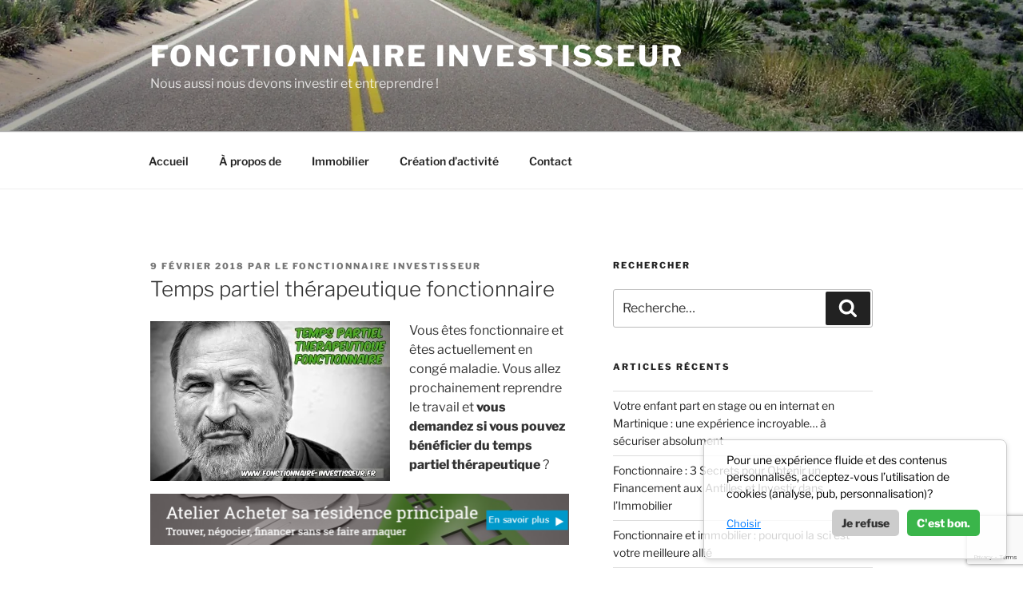

--- FILE ---
content_type: text/html; charset=UTF-8
request_url: https://fonctionnaire-investisseur.fr/temps-partiel-therapeutique/
body_size: 33841
content:
<!DOCTYPE html>
<html lang="fr-FR" class="no-js no-svg">
<head>
<meta charset="UTF-8">
<meta name="viewport" content="width=device-width, initial-scale=1.0">
<link rel="profile" href="https://gmpg.org/xfn/11">

<script>
(function(html){html.className = html.className.replace(/\bno-js\b/,'js')})(document.documentElement);
//# sourceURL=twentyseventeen_javascript_detection
</script>
<meta name='robots' content='index, follow, max-image-preview:large, max-snippet:-1, max-video-preview:-1' />

	<!-- This site is optimized with the Yoast SEO plugin v26.8 - https://yoast.com/product/yoast-seo-wordpress/ -->
	<title>Temps partiel thérapeutique fonctionnaire - Fonctionnaire Investisseur</title>
	<link rel="canonical" href="https://fonctionnaire-investisseur.fr/temps-partiel-therapeutique/" />
	<meta property="og:locale" content="fr_FR" />
	<meta property="og:type" content="article" />
	<meta property="og:title" content="Temps partiel thérapeutique fonctionnaire - Fonctionnaire Investisseur" />
	<meta property="og:description" content="Vous êtes fonctionnaire et êtes actuellement en congé maladie. Vous allez prochainement reprendre le travail et vous demandez si vous pouvez bénéficier du temps partiel thérapeutique ? Une bref définition du temps partiel thérapeutique Après un congé maladie, votre médecin peut vous prescrire un temps partiel thérapeutique. Ceci est un aménagement du temps de travail afin &hellip; Continuer la lecture de &laquo;&nbsp;Temps partiel thérapeutique fonctionnaire&nbsp;&raquo;" />
	<meta property="og:url" content="https://fonctionnaire-investisseur.fr/temps-partiel-therapeutique/" />
	<meta property="og:site_name" content="Fonctionnaire Investisseur" />
	<meta property="article:published_time" content="2018-02-09T05:30:37+00:00" />
	<meta property="article:modified_time" content="2018-03-21T19:15:40+00:00" />
	<meta property="og:image" content="https://fonctionnaire-investisseur.fr/wp-content/uploads/2018/02/temps-partiel-therapeutique-fonctionnaire-300x200.jpg" />
	<meta name="author" content="Le fonctionnaire investisseur" />
	<meta name="twitter:card" content="summary_large_image" />
	<meta name="twitter:label1" content="Écrit par" />
	<meta name="twitter:data1" content="Le fonctionnaire investisseur" />
	<meta name="twitter:label2" content="Durée de lecture estimée" />
	<meta name="twitter:data2" content="4 minutes" />
	<script type="application/ld+json" class="yoast-schema-graph">{"@context":"https://schema.org","@graph":[{"@type":"Article","@id":"https://fonctionnaire-investisseur.fr/temps-partiel-therapeutique/#article","isPartOf":{"@id":"https://fonctionnaire-investisseur.fr/temps-partiel-therapeutique/"},"author":{"name":"Le fonctionnaire investisseur","@id":"https://fonctionnaire-investisseur.fr/#/schema/person/d2eb70dd5f2224d8e543e50c4c7f8c2b"},"headline":"Temps partiel thérapeutique fonctionnaire","datePublished":"2018-02-09T05:30:37+00:00","dateModified":"2018-03-21T19:15:40+00:00","mainEntityOfPage":{"@id":"https://fonctionnaire-investisseur.fr/temps-partiel-therapeutique/"},"wordCount":715,"commentCount":0,"image":{"@id":"https://fonctionnaire-investisseur.fr/temps-partiel-therapeutique/#primaryimage"},"thumbnailUrl":"https://fonctionnaire-investisseur.fr/wp-content/uploads/2018/02/temps-partiel-therapeutique-fonctionnaire-300x200.jpg","keywords":["congé maladie","temps partiel therapeutique"],"articleSection":["Création d'activité"],"inLanguage":"fr-FR","potentialAction":[{"@type":"CommentAction","name":"Comment","target":["https://fonctionnaire-investisseur.fr/temps-partiel-therapeutique/#respond"]}]},{"@type":"WebPage","@id":"https://fonctionnaire-investisseur.fr/temps-partiel-therapeutique/","url":"https://fonctionnaire-investisseur.fr/temps-partiel-therapeutique/","name":"Temps partiel thérapeutique fonctionnaire - Fonctionnaire Investisseur","isPartOf":{"@id":"https://fonctionnaire-investisseur.fr/#website"},"primaryImageOfPage":{"@id":"https://fonctionnaire-investisseur.fr/temps-partiel-therapeutique/#primaryimage"},"image":{"@id":"https://fonctionnaire-investisseur.fr/temps-partiel-therapeutique/#primaryimage"},"thumbnailUrl":"https://fonctionnaire-investisseur.fr/wp-content/uploads/2018/02/temps-partiel-therapeutique-fonctionnaire-300x200.jpg","datePublished":"2018-02-09T05:30:37+00:00","dateModified":"2018-03-21T19:15:40+00:00","author":{"@id":"https://fonctionnaire-investisseur.fr/#/schema/person/d2eb70dd5f2224d8e543e50c4c7f8c2b"},"breadcrumb":{"@id":"https://fonctionnaire-investisseur.fr/temps-partiel-therapeutique/#breadcrumb"},"inLanguage":"fr-FR","potentialAction":[{"@type":"ReadAction","target":["https://fonctionnaire-investisseur.fr/temps-partiel-therapeutique/"]}]},{"@type":"ImageObject","inLanguage":"fr-FR","@id":"https://fonctionnaire-investisseur.fr/temps-partiel-therapeutique/#primaryimage","url":"https://fonctionnaire-investisseur.fr/wp-content/uploads/2018/02/temps-partiel-therapeutique-fonctionnaire-300x200.jpg","contentUrl":"https://fonctionnaire-investisseur.fr/wp-content/uploads/2018/02/temps-partiel-therapeutique-fonctionnaire-300x200.jpg"},{"@type":"BreadcrumbList","@id":"https://fonctionnaire-investisseur.fr/temps-partiel-therapeutique/#breadcrumb","itemListElement":[{"@type":"ListItem","position":1,"name":"Accueil","item":"https://fonctionnaire-investisseur.fr/"},{"@type":"ListItem","position":2,"name":"Temps partiel thérapeutique fonctionnaire"}]},{"@type":"WebSite","@id":"https://fonctionnaire-investisseur.fr/#website","url":"https://fonctionnaire-investisseur.fr/","name":"Fonctionnaire Investisseur","description":"Nous aussi nous devons investir et entreprendre !","potentialAction":[{"@type":"SearchAction","target":{"@type":"EntryPoint","urlTemplate":"https://fonctionnaire-investisseur.fr/?s={search_term_string}"},"query-input":{"@type":"PropertyValueSpecification","valueRequired":true,"valueName":"search_term_string"}}],"inLanguage":"fr-FR"},{"@type":"Person","@id":"https://fonctionnaire-investisseur.fr/#/schema/person/d2eb70dd5f2224d8e543e50c4c7f8c2b","name":"Le fonctionnaire investisseur","image":{"@type":"ImageObject","inLanguage":"fr-FR","@id":"https://fonctionnaire-investisseur.fr/#/schema/person/image/","url":"https://secure.gravatar.com/avatar/1c2d2e5f616ec89145fc49519b6ed3db0a90cff998082a0af11504a4f8e12e38?s=96&d=mm&r=g","contentUrl":"https://secure.gravatar.com/avatar/1c2d2e5f616ec89145fc49519b6ed3db0a90cff998082a0af11504a4f8e12e38?s=96&d=mm&r=g","caption":"Le fonctionnaire investisseur"}}]}</script>
	<!-- / Yoast SEO plugin. -->


<link rel='dns-prefetch' href='//secure.gravatar.com' />
<link rel='dns-prefetch' href='//stats.wp.com' />
<link rel='dns-prefetch' href='//v0.wordpress.com' />
<link rel='dns-prefetch' href='//www.googletagmanager.com' />
<link rel='preconnect' href='//i0.wp.com' />
<link rel='preconnect' href='//c0.wp.com' />
<link rel="alternate" type="application/rss+xml" title="Fonctionnaire Investisseur &raquo; Flux" href="https://fonctionnaire-investisseur.fr/feed/" />
<link rel="alternate" type="application/rss+xml" title="Fonctionnaire Investisseur &raquo; Flux des commentaires" href="https://fonctionnaire-investisseur.fr/comments/feed/" />
<link rel="alternate" type="application/rss+xml" title="Fonctionnaire Investisseur &raquo; Temps partiel thérapeutique fonctionnaire Flux des commentaires" href="https://fonctionnaire-investisseur.fr/temps-partiel-therapeutique/feed/" />
<link rel="alternate" title="oEmbed (JSON)" type="application/json+oembed" href="https://fonctionnaire-investisseur.fr/wp-json/oembed/1.0/embed?url=https%3A%2F%2Ffonctionnaire-investisseur.fr%2Ftemps-partiel-therapeutique%2F" />
<link rel="alternate" title="oEmbed (XML)" type="text/xml+oembed" href="https://fonctionnaire-investisseur.fr/wp-json/oembed/1.0/embed?url=https%3A%2F%2Ffonctionnaire-investisseur.fr%2Ftemps-partiel-therapeutique%2F&#038;format=xml" />
<style id='wp-img-auto-sizes-contain-inline-css'>
img:is([sizes=auto i],[sizes^="auto," i]){contain-intrinsic-size:3000px 1500px}
/*# sourceURL=wp-img-auto-sizes-contain-inline-css */
</style>
<link rel='stylesheet' id='jetpack_related-posts-css' href='https://c0.wp.com/p/jetpack/15.4/modules/related-posts/related-posts.css' media='all' />
<style id='wp-emoji-styles-inline-css'>

	img.wp-smiley, img.emoji {
		display: inline !important;
		border: none !important;
		box-shadow: none !important;
		height: 1em !important;
		width: 1em !important;
		margin: 0 0.07em !important;
		vertical-align: -0.1em !important;
		background: none !important;
		padding: 0 !important;
	}
/*# sourceURL=wp-emoji-styles-inline-css */
</style>
<style id='wp-block-library-inline-css'>
:root{--wp-block-synced-color:#7a00df;--wp-block-synced-color--rgb:122,0,223;--wp-bound-block-color:var(--wp-block-synced-color);--wp-editor-canvas-background:#ddd;--wp-admin-theme-color:#007cba;--wp-admin-theme-color--rgb:0,124,186;--wp-admin-theme-color-darker-10:#006ba1;--wp-admin-theme-color-darker-10--rgb:0,107,160.5;--wp-admin-theme-color-darker-20:#005a87;--wp-admin-theme-color-darker-20--rgb:0,90,135;--wp-admin-border-width-focus:2px}@media (min-resolution:192dpi){:root{--wp-admin-border-width-focus:1.5px}}.wp-element-button{cursor:pointer}:root .has-very-light-gray-background-color{background-color:#eee}:root .has-very-dark-gray-background-color{background-color:#313131}:root .has-very-light-gray-color{color:#eee}:root .has-very-dark-gray-color{color:#313131}:root .has-vivid-green-cyan-to-vivid-cyan-blue-gradient-background{background:linear-gradient(135deg,#00d084,#0693e3)}:root .has-purple-crush-gradient-background{background:linear-gradient(135deg,#34e2e4,#4721fb 50%,#ab1dfe)}:root .has-hazy-dawn-gradient-background{background:linear-gradient(135deg,#faaca8,#dad0ec)}:root .has-subdued-olive-gradient-background{background:linear-gradient(135deg,#fafae1,#67a671)}:root .has-atomic-cream-gradient-background{background:linear-gradient(135deg,#fdd79a,#004a59)}:root .has-nightshade-gradient-background{background:linear-gradient(135deg,#330968,#31cdcf)}:root .has-midnight-gradient-background{background:linear-gradient(135deg,#020381,#2874fc)}:root{--wp--preset--font-size--normal:16px;--wp--preset--font-size--huge:42px}.has-regular-font-size{font-size:1em}.has-larger-font-size{font-size:2.625em}.has-normal-font-size{font-size:var(--wp--preset--font-size--normal)}.has-huge-font-size{font-size:var(--wp--preset--font-size--huge)}.has-text-align-center{text-align:center}.has-text-align-left{text-align:left}.has-text-align-right{text-align:right}.has-fit-text{white-space:nowrap!important}#end-resizable-editor-section{display:none}.aligncenter{clear:both}.items-justified-left{justify-content:flex-start}.items-justified-center{justify-content:center}.items-justified-right{justify-content:flex-end}.items-justified-space-between{justify-content:space-between}.screen-reader-text{border:0;clip-path:inset(50%);height:1px;margin:-1px;overflow:hidden;padding:0;position:absolute;width:1px;word-wrap:normal!important}.screen-reader-text:focus{background-color:#ddd;clip-path:none;color:#444;display:block;font-size:1em;height:auto;left:5px;line-height:normal;padding:15px 23px 14px;text-decoration:none;top:5px;width:auto;z-index:100000}html :where(.has-border-color){border-style:solid}html :where([style*=border-top-color]){border-top-style:solid}html :where([style*=border-right-color]){border-right-style:solid}html :where([style*=border-bottom-color]){border-bottom-style:solid}html :where([style*=border-left-color]){border-left-style:solid}html :where([style*=border-width]){border-style:solid}html :where([style*=border-top-width]){border-top-style:solid}html :where([style*=border-right-width]){border-right-style:solid}html :where([style*=border-bottom-width]){border-bottom-style:solid}html :where([style*=border-left-width]){border-left-style:solid}html :where(img[class*=wp-image-]){height:auto;max-width:100%}:where(figure){margin:0 0 1em}html :where(.is-position-sticky){--wp-admin--admin-bar--position-offset:var(--wp-admin--admin-bar--height,0px)}@media screen and (max-width:600px){html :where(.is-position-sticky){--wp-admin--admin-bar--position-offset:0px}}

/*# sourceURL=wp-block-library-inline-css */
</style><style id='wp-block-heading-inline-css'>
h1:where(.wp-block-heading).has-background,h2:where(.wp-block-heading).has-background,h3:where(.wp-block-heading).has-background,h4:where(.wp-block-heading).has-background,h5:where(.wp-block-heading).has-background,h6:where(.wp-block-heading).has-background{padding:1.25em 2.375em}h1.has-text-align-left[style*=writing-mode]:where([style*=vertical-lr]),h1.has-text-align-right[style*=writing-mode]:where([style*=vertical-rl]),h2.has-text-align-left[style*=writing-mode]:where([style*=vertical-lr]),h2.has-text-align-right[style*=writing-mode]:where([style*=vertical-rl]),h3.has-text-align-left[style*=writing-mode]:where([style*=vertical-lr]),h3.has-text-align-right[style*=writing-mode]:where([style*=vertical-rl]),h4.has-text-align-left[style*=writing-mode]:where([style*=vertical-lr]),h4.has-text-align-right[style*=writing-mode]:where([style*=vertical-rl]),h5.has-text-align-left[style*=writing-mode]:where([style*=vertical-lr]),h5.has-text-align-right[style*=writing-mode]:where([style*=vertical-rl]),h6.has-text-align-left[style*=writing-mode]:where([style*=vertical-lr]),h6.has-text-align-right[style*=writing-mode]:where([style*=vertical-rl]){rotate:180deg}
/*# sourceURL=https://c0.wp.com/c/6.9/wp-includes/blocks/heading/style.min.css */
</style>
<style id='global-styles-inline-css'>
:root{--wp--preset--aspect-ratio--square: 1;--wp--preset--aspect-ratio--4-3: 4/3;--wp--preset--aspect-ratio--3-4: 3/4;--wp--preset--aspect-ratio--3-2: 3/2;--wp--preset--aspect-ratio--2-3: 2/3;--wp--preset--aspect-ratio--16-9: 16/9;--wp--preset--aspect-ratio--9-16: 9/16;--wp--preset--color--black: #000000;--wp--preset--color--cyan-bluish-gray: #abb8c3;--wp--preset--color--white: #ffffff;--wp--preset--color--pale-pink: #f78da7;--wp--preset--color--vivid-red: #cf2e2e;--wp--preset--color--luminous-vivid-orange: #ff6900;--wp--preset--color--luminous-vivid-amber: #fcb900;--wp--preset--color--light-green-cyan: #7bdcb5;--wp--preset--color--vivid-green-cyan: #00d084;--wp--preset--color--pale-cyan-blue: #8ed1fc;--wp--preset--color--vivid-cyan-blue: #0693e3;--wp--preset--color--vivid-purple: #9b51e0;--wp--preset--gradient--vivid-cyan-blue-to-vivid-purple: linear-gradient(135deg,rgb(6,147,227) 0%,rgb(155,81,224) 100%);--wp--preset--gradient--light-green-cyan-to-vivid-green-cyan: linear-gradient(135deg,rgb(122,220,180) 0%,rgb(0,208,130) 100%);--wp--preset--gradient--luminous-vivid-amber-to-luminous-vivid-orange: linear-gradient(135deg,rgb(252,185,0) 0%,rgb(255,105,0) 100%);--wp--preset--gradient--luminous-vivid-orange-to-vivid-red: linear-gradient(135deg,rgb(255,105,0) 0%,rgb(207,46,46) 100%);--wp--preset--gradient--very-light-gray-to-cyan-bluish-gray: linear-gradient(135deg,rgb(238,238,238) 0%,rgb(169,184,195) 100%);--wp--preset--gradient--cool-to-warm-spectrum: linear-gradient(135deg,rgb(74,234,220) 0%,rgb(151,120,209) 20%,rgb(207,42,186) 40%,rgb(238,44,130) 60%,rgb(251,105,98) 80%,rgb(254,248,76) 100%);--wp--preset--gradient--blush-light-purple: linear-gradient(135deg,rgb(255,206,236) 0%,rgb(152,150,240) 100%);--wp--preset--gradient--blush-bordeaux: linear-gradient(135deg,rgb(254,205,165) 0%,rgb(254,45,45) 50%,rgb(107,0,62) 100%);--wp--preset--gradient--luminous-dusk: linear-gradient(135deg,rgb(255,203,112) 0%,rgb(199,81,192) 50%,rgb(65,88,208) 100%);--wp--preset--gradient--pale-ocean: linear-gradient(135deg,rgb(255,245,203) 0%,rgb(182,227,212) 50%,rgb(51,167,181) 100%);--wp--preset--gradient--electric-grass: linear-gradient(135deg,rgb(202,248,128) 0%,rgb(113,206,126) 100%);--wp--preset--gradient--midnight: linear-gradient(135deg,rgb(2,3,129) 0%,rgb(40,116,252) 100%);--wp--preset--font-size--small: 13px;--wp--preset--font-size--medium: 20px;--wp--preset--font-size--large: 36px;--wp--preset--font-size--x-large: 42px;--wp--preset--spacing--20: 0.44rem;--wp--preset--spacing--30: 0.67rem;--wp--preset--spacing--40: 1rem;--wp--preset--spacing--50: 1.5rem;--wp--preset--spacing--60: 2.25rem;--wp--preset--spacing--70: 3.38rem;--wp--preset--spacing--80: 5.06rem;--wp--preset--shadow--natural: 6px 6px 9px rgba(0, 0, 0, 0.2);--wp--preset--shadow--deep: 12px 12px 50px rgba(0, 0, 0, 0.4);--wp--preset--shadow--sharp: 6px 6px 0px rgba(0, 0, 0, 0.2);--wp--preset--shadow--outlined: 6px 6px 0px -3px rgb(255, 255, 255), 6px 6px rgb(0, 0, 0);--wp--preset--shadow--crisp: 6px 6px 0px rgb(0, 0, 0);}:where(.is-layout-flex){gap: 0.5em;}:where(.is-layout-grid){gap: 0.5em;}body .is-layout-flex{display: flex;}.is-layout-flex{flex-wrap: wrap;align-items: center;}.is-layout-flex > :is(*, div){margin: 0;}body .is-layout-grid{display: grid;}.is-layout-grid > :is(*, div){margin: 0;}:where(.wp-block-columns.is-layout-flex){gap: 2em;}:where(.wp-block-columns.is-layout-grid){gap: 2em;}:where(.wp-block-post-template.is-layout-flex){gap: 1.25em;}:where(.wp-block-post-template.is-layout-grid){gap: 1.25em;}.has-black-color{color: var(--wp--preset--color--black) !important;}.has-cyan-bluish-gray-color{color: var(--wp--preset--color--cyan-bluish-gray) !important;}.has-white-color{color: var(--wp--preset--color--white) !important;}.has-pale-pink-color{color: var(--wp--preset--color--pale-pink) !important;}.has-vivid-red-color{color: var(--wp--preset--color--vivid-red) !important;}.has-luminous-vivid-orange-color{color: var(--wp--preset--color--luminous-vivid-orange) !important;}.has-luminous-vivid-amber-color{color: var(--wp--preset--color--luminous-vivid-amber) !important;}.has-light-green-cyan-color{color: var(--wp--preset--color--light-green-cyan) !important;}.has-vivid-green-cyan-color{color: var(--wp--preset--color--vivid-green-cyan) !important;}.has-pale-cyan-blue-color{color: var(--wp--preset--color--pale-cyan-blue) !important;}.has-vivid-cyan-blue-color{color: var(--wp--preset--color--vivid-cyan-blue) !important;}.has-vivid-purple-color{color: var(--wp--preset--color--vivid-purple) !important;}.has-black-background-color{background-color: var(--wp--preset--color--black) !important;}.has-cyan-bluish-gray-background-color{background-color: var(--wp--preset--color--cyan-bluish-gray) !important;}.has-white-background-color{background-color: var(--wp--preset--color--white) !important;}.has-pale-pink-background-color{background-color: var(--wp--preset--color--pale-pink) !important;}.has-vivid-red-background-color{background-color: var(--wp--preset--color--vivid-red) !important;}.has-luminous-vivid-orange-background-color{background-color: var(--wp--preset--color--luminous-vivid-orange) !important;}.has-luminous-vivid-amber-background-color{background-color: var(--wp--preset--color--luminous-vivid-amber) !important;}.has-light-green-cyan-background-color{background-color: var(--wp--preset--color--light-green-cyan) !important;}.has-vivid-green-cyan-background-color{background-color: var(--wp--preset--color--vivid-green-cyan) !important;}.has-pale-cyan-blue-background-color{background-color: var(--wp--preset--color--pale-cyan-blue) !important;}.has-vivid-cyan-blue-background-color{background-color: var(--wp--preset--color--vivid-cyan-blue) !important;}.has-vivid-purple-background-color{background-color: var(--wp--preset--color--vivid-purple) !important;}.has-black-border-color{border-color: var(--wp--preset--color--black) !important;}.has-cyan-bluish-gray-border-color{border-color: var(--wp--preset--color--cyan-bluish-gray) !important;}.has-white-border-color{border-color: var(--wp--preset--color--white) !important;}.has-pale-pink-border-color{border-color: var(--wp--preset--color--pale-pink) !important;}.has-vivid-red-border-color{border-color: var(--wp--preset--color--vivid-red) !important;}.has-luminous-vivid-orange-border-color{border-color: var(--wp--preset--color--luminous-vivid-orange) !important;}.has-luminous-vivid-amber-border-color{border-color: var(--wp--preset--color--luminous-vivid-amber) !important;}.has-light-green-cyan-border-color{border-color: var(--wp--preset--color--light-green-cyan) !important;}.has-vivid-green-cyan-border-color{border-color: var(--wp--preset--color--vivid-green-cyan) !important;}.has-pale-cyan-blue-border-color{border-color: var(--wp--preset--color--pale-cyan-blue) !important;}.has-vivid-cyan-blue-border-color{border-color: var(--wp--preset--color--vivid-cyan-blue) !important;}.has-vivid-purple-border-color{border-color: var(--wp--preset--color--vivid-purple) !important;}.has-vivid-cyan-blue-to-vivid-purple-gradient-background{background: var(--wp--preset--gradient--vivid-cyan-blue-to-vivid-purple) !important;}.has-light-green-cyan-to-vivid-green-cyan-gradient-background{background: var(--wp--preset--gradient--light-green-cyan-to-vivid-green-cyan) !important;}.has-luminous-vivid-amber-to-luminous-vivid-orange-gradient-background{background: var(--wp--preset--gradient--luminous-vivid-amber-to-luminous-vivid-orange) !important;}.has-luminous-vivid-orange-to-vivid-red-gradient-background{background: var(--wp--preset--gradient--luminous-vivid-orange-to-vivid-red) !important;}.has-very-light-gray-to-cyan-bluish-gray-gradient-background{background: var(--wp--preset--gradient--very-light-gray-to-cyan-bluish-gray) !important;}.has-cool-to-warm-spectrum-gradient-background{background: var(--wp--preset--gradient--cool-to-warm-spectrum) !important;}.has-blush-light-purple-gradient-background{background: var(--wp--preset--gradient--blush-light-purple) !important;}.has-blush-bordeaux-gradient-background{background: var(--wp--preset--gradient--blush-bordeaux) !important;}.has-luminous-dusk-gradient-background{background: var(--wp--preset--gradient--luminous-dusk) !important;}.has-pale-ocean-gradient-background{background: var(--wp--preset--gradient--pale-ocean) !important;}.has-electric-grass-gradient-background{background: var(--wp--preset--gradient--electric-grass) !important;}.has-midnight-gradient-background{background: var(--wp--preset--gradient--midnight) !important;}.has-small-font-size{font-size: var(--wp--preset--font-size--small) !important;}.has-medium-font-size{font-size: var(--wp--preset--font-size--medium) !important;}.has-large-font-size{font-size: var(--wp--preset--font-size--large) !important;}.has-x-large-font-size{font-size: var(--wp--preset--font-size--x-large) !important;}
/*# sourceURL=global-styles-inline-css */
</style>

<style id='classic-theme-styles-inline-css'>
/*! This file is auto-generated */
.wp-block-button__link{color:#fff;background-color:#32373c;border-radius:9999px;box-shadow:none;text-decoration:none;padding:calc(.667em + 2px) calc(1.333em + 2px);font-size:1.125em}.wp-block-file__button{background:#32373c;color:#fff;text-decoration:none}
/*# sourceURL=/wp-includes/css/classic-themes.min.css */
</style>
<link rel='stylesheet' id='contact-form-7-css' href='https://fonctionnaire-investisseur.fr/wp-content/plugins/contact-form-7/includes/css/styles.css?ver=6.1.4' media='all' />
<link rel='stylesheet' id='twentyseventeen-fonts-css' href='https://fonctionnaire-investisseur.fr/wp-content/themes/twentyseventeen/assets/fonts/font-libre-franklin.css?ver=20230328' media='all' />
<link rel='stylesheet' id='twentyseventeen-style-css' href='https://fonctionnaire-investisseur.fr/wp-content/themes/twentyseventeen/style.css?ver=20251202' media='all' />
<link rel='stylesheet' id='twentyseventeen-block-style-css' href='https://fonctionnaire-investisseur.fr/wp-content/themes/twentyseventeen/assets/css/blocks.css?ver=20240729' media='all' />
<link rel='stylesheet' id='sharedaddy-css' href='https://c0.wp.com/p/jetpack/15.4/modules/sharedaddy/sharing.css' media='all' />
<link rel='stylesheet' id='social-logos-css' href='https://c0.wp.com/p/jetpack/15.4/_inc/social-logos/social-logos.min.css' media='all' />
<style id='quads-styles-inline-css'>

    .quads-location ins.adsbygoogle {
        background: transparent !important;
    }.quads-location .quads_rotator_img{ opacity:1 !important;}
    .quads.quads_ad_container { display: grid; grid-template-columns: auto; grid-gap: 10px; padding: 10px; }
    .grid_image{animation: fadeIn 0.5s;-webkit-animation: fadeIn 0.5s;-moz-animation: fadeIn 0.5s;
        -o-animation: fadeIn 0.5s;-ms-animation: fadeIn 0.5s;}
    .quads-ad-label { font-size: 12px; text-align: center; color: #333;}
    .quads_click_impression { display: none;} .quads-location, .quads-ads-space{max-width:100%;} @media only screen and (max-width: 480px) { .quads-ads-space, .penci-builder-element .quads-ads-space{max-width:340px;}}
/*# sourceURL=quads-styles-inline-css */
</style>
<script id="jetpack_related-posts-js-extra">
var related_posts_js_options = {"post_heading":"h4"};
//# sourceURL=jetpack_related-posts-js-extra
</script>
<script src="https://c0.wp.com/p/jetpack/15.4/_inc/build/related-posts/related-posts.min.js" id="jetpack_related-posts-js"></script>
<script src="https://c0.wp.com/c/6.9/wp-includes/js/jquery/jquery.min.js" id="jquery-core-js"></script>
<script src="https://c0.wp.com/c/6.9/wp-includes/js/jquery/jquery-migrate.min.js" id="jquery-migrate-js"></script>
<script id="twentyseventeen-global-js-extra">
var twentyseventeenScreenReaderText = {"quote":"\u003Csvg class=\"icon icon-quote-right\" aria-hidden=\"true\" role=\"img\"\u003E \u003Cuse href=\"#icon-quote-right\" xlink:href=\"#icon-quote-right\"\u003E\u003C/use\u003E \u003C/svg\u003E","expand":"Ouvrir le sous-menu","collapse":"Fermer le sous-menu","icon":"\u003Csvg class=\"icon icon-angle-down\" aria-hidden=\"true\" role=\"img\"\u003E \u003Cuse href=\"#icon-angle-down\" xlink:href=\"#icon-angle-down\"\u003E\u003C/use\u003E \u003Cspan class=\"svg-fallback icon-angle-down\"\u003E\u003C/span\u003E\u003C/svg\u003E"};
//# sourceURL=twentyseventeen-global-js-extra
</script>
<script src="https://fonctionnaire-investisseur.fr/wp-content/themes/twentyseventeen/assets/js/global.js?ver=20211130" id="twentyseventeen-global-js" defer data-wp-strategy="defer"></script>
<script src="https://fonctionnaire-investisseur.fr/wp-content/themes/twentyseventeen/assets/js/navigation.js?ver=20210122" id="twentyseventeen-navigation-js" defer data-wp-strategy="defer"></script>
<link rel="https://api.w.org/" href="https://fonctionnaire-investisseur.fr/wp-json/" /><link rel="alternate" title="JSON" type="application/json" href="https://fonctionnaire-investisseur.fr/wp-json/wp/v2/posts/334" /><link rel="EditURI" type="application/rsd+xml" title="RSD" href="https://fonctionnaire-investisseur.fr/xmlrpc.php?rsd" />

<link rel='shortlink' href='https://wp.me/p8SHYR-5o' />
<meta name="generator" content="Site Kit by Google 1.170.0" />	<style>img#wpstats{display:none}</style>
		<script src="//pagead2.googlesyndication.com/pagead/js/adsbygoogle.js"></script><script>document.cookie = 'quads_browser_width='+screen.width;</script><style type="text/css" id="tve_global_variables">:root{--tcb-background-author-image:url(https://secure.gravatar.com/avatar/1c2d2e5f616ec89145fc49519b6ed3db0a90cff998082a0af11504a4f8e12e38?s=256&d=mm&r=g);--tcb-background-user-image:url();--tcb-background-featured-image-thumbnail:url(https://fonctionnaire-investisseur.fr/wp-content/plugins/thrive-leads/tcb/editor/css/images/featured_image.png);}</style>
<!-- Extrait Google Tag Manager ajouté par Site Kit -->
<script>
			( function( w, d, s, l, i ) {
				w[l] = w[l] || [];
				w[l].push( {'gtm.start': new Date().getTime(), event: 'gtm.js'} );
				var f = d.getElementsByTagName( s )[0],
					j = d.createElement( s ), dl = l != 'dataLayer' ? '&l=' + l : '';
				j.async = true;
				j.src = 'https://www.googletagmanager.com/gtm.js?id=' + i + dl;
				f.parentNode.insertBefore( j, f );
			} )( window, document, 'script', 'dataLayer', 'GTM-WF8C6W87' );
			
</script>

<!-- End Google Tag Manager snippet added by Site Kit -->
<!-- Global site tag (gtag.js) - Google Ads: 1036748903 -->
<script async src="https://www.googletagmanager.com/gtag/js?id=AW-1036748903"></script>
<script>
  window.dataLayer = window.dataLayer || [];
  function gtag(){dataLayer.push(arguments);}
  gtag('js', new Date());

  gtag('config', 'AW-1036748903');
</script>

<script>
  gtag('event', 'page_view', {
    'send_to': 'AW-1036748903',
    'user_id': 'replace with value'
  });
</script>
<style type="text/css" id="thrive-default-styles"></style><link rel="icon" href="https://i0.wp.com/fonctionnaire-investisseur.fr/wp-content/uploads/2020/04/cropped-faviconBsoftTeam.png?fit=32%2C32&#038;ssl=1" sizes="32x32" />
<link rel="icon" href="https://i0.wp.com/fonctionnaire-investisseur.fr/wp-content/uploads/2020/04/cropped-faviconBsoftTeam.png?fit=192%2C192&#038;ssl=1" sizes="192x192" />
<link rel="apple-touch-icon" href="https://i0.wp.com/fonctionnaire-investisseur.fr/wp-content/uploads/2020/04/cropped-faviconBsoftTeam.png?fit=180%2C180&#038;ssl=1" />
<meta name="msapplication-TileImage" content="https://i0.wp.com/fonctionnaire-investisseur.fr/wp-content/uploads/2020/04/cropped-faviconBsoftTeam.png?fit=270%2C270&#038;ssl=1" />
</head>

<body data-rsssl=1 class="wp-singular post-template-default single single-post postid-334 single-format-standard wp-embed-responsive wp-theme-twentyseventeen group-blog has-header-image has-sidebar colors-light">

		<!-- Extrait Google Tag Manager (noscript) ajouté par Site Kit -->
		<noscript>
			<iframe src="https://www.googletagmanager.com/ns.html?id=GTM-WF8C6W87" height="0" width="0" style="display:none;visibility:hidden"></iframe>
		</noscript>
		<!-- End Google Tag Manager (noscript) snippet added by Site Kit -->
		<div id="page" class="site">
	<a class="skip-link screen-reader-text" href="#content">
		Aller au contenu principal	</a>

	<header id="masthead" class="site-header">

		<div class="custom-header">

		<div class="custom-header-media">
			<div id="wp-custom-header" class="wp-custom-header"><img src="https://fonctionnaire-investisseur.fr/wp-content/uploads/2017/06/cropped-big-bend-113099_1920.jpg" width="2000" height="1253" alt="" srcset="https://i0.wp.com/fonctionnaire-investisseur.fr/wp-content/uploads/2017/06/cropped-big-bend-113099_1920.jpg?w=2000&amp;ssl=1 2000w, https://i0.wp.com/fonctionnaire-investisseur.fr/wp-content/uploads/2017/06/cropped-big-bend-113099_1920.jpg?resize=300%2C188&amp;ssl=1 300w, https://i0.wp.com/fonctionnaire-investisseur.fr/wp-content/uploads/2017/06/cropped-big-bend-113099_1920.jpg?resize=768%2C481&amp;ssl=1 768w, https://i0.wp.com/fonctionnaire-investisseur.fr/wp-content/uploads/2017/06/cropped-big-bend-113099_1920.jpg?resize=1024%2C642&amp;ssl=1 1024w, https://i0.wp.com/fonctionnaire-investisseur.fr/wp-content/uploads/2017/06/cropped-big-bend-113099_1920.jpg?w=1575&amp;ssl=1 1575w" sizes="(max-width: 767px) 200vw, 100vw" decoding="async" /></div>		</div>

	<div class="site-branding">
	<div class="wrap">

		
		<div class="site-branding-text">
							<p class="site-title"><a href="https://fonctionnaire-investisseur.fr/" rel="home" >Fonctionnaire Investisseur</a></p>
								<p class="site-description">Nous aussi nous devons investir et entreprendre !</p>
					</div><!-- .site-branding-text -->

		
	</div><!-- .wrap -->
</div><!-- .site-branding -->

</div><!-- .custom-header -->

					<div class="navigation-top">
				<div class="wrap">
					<nav id="site-navigation" class="main-navigation" aria-label="Menu supérieur">
	<button class="menu-toggle" aria-controls="top-menu" aria-expanded="false">
		<svg class="icon icon-bars" aria-hidden="true" role="img"> <use href="#icon-bars" xlink:href="#icon-bars"></use> </svg><svg class="icon icon-close" aria-hidden="true" role="img"> <use href="#icon-close" xlink:href="#icon-close"></use> </svg>Menu	</button>

	<div class="menu-menu-superieur-container"><ul id="top-menu" class="menu"><li id="menu-item-21" class="menu-item menu-item-type-custom menu-item-object-custom menu-item-home menu-item-21"><a href="https://fonctionnaire-investisseur.fr/">Accueil</a></li>
<li id="menu-item-22" class="menu-item menu-item-type-post_type menu-item-object-page menu-item-22"><a href="https://fonctionnaire-investisseur.fr/a-propos-de/">À propos de</a></li>
<li id="menu-item-41" class="menu-item menu-item-type-taxonomy menu-item-object-category menu-item-41"><a href="https://fonctionnaire-investisseur.fr/category/immobilier/">Immobilier</a></li>
<li id="menu-item-40" class="menu-item menu-item-type-taxonomy menu-item-object-category current-post-ancestor current-menu-parent current-post-parent menu-item-40"><a href="https://fonctionnaire-investisseur.fr/category/creation-dactivite/">Création d&rsquo;activité</a></li>
<li id="menu-item-24" class="menu-item menu-item-type-post_type menu-item-object-page menu-item-24"><a href="https://fonctionnaire-investisseur.fr/contact/">Contact</a></li>
</ul></div>
	</nav><!-- #site-navigation -->
				</div><!-- .wrap -->
			</div><!-- .navigation-top -->
		
	</header><!-- #masthead -->

	
	<div class="site-content-contain">
		<div id="content" class="site-content">

<div class="wrap">
	<div id="primary" class="content-area">
		<main id="main" class="site-main">

			
<article id="post-334" class="post-334 post type-post status-publish format-standard hentry category-creation-dactivite tag-conge-maladie tag-temps-partiel-therapeutique">
		<header class="entry-header">
		<div class="entry-meta"><span class="posted-on"><span class="screen-reader-text">Publié le</span> <a href="https://fonctionnaire-investisseur.fr/temps-partiel-therapeutique/" rel="bookmark"><time class="entry-date published" datetime="2018-02-09T06:30:37+01:00">9 février 2018</time><time class="updated" datetime="2018-03-21T20:15:40+01:00">21 mars 2018</time></a></span><span class="byline"> par <span class="author vcard"><a class="url fn n" href="https://fonctionnaire-investisseur.fr/author/marie/">Le fonctionnaire investisseur</a></span></span></div><!-- .entry-meta --><h1 class="entry-title">Temps partiel thérapeutique fonctionnaire</h1>	</header><!-- .entry-header -->

	
	<div class="entry-content">
		<p><img data-recalc-dims="1" decoding="async" class="alignleft size-medium wp-image-335" src="https://i0.wp.com/fonctionnaire-investisseur.fr/wp-content/uploads/2018/02/temps-partiel-therapeutique-fonctionnaire-300x200.jpg?resize=300%2C200" alt="mi-temps-therapeutique" width="300" height="200" srcset="https://i0.wp.com/fonctionnaire-investisseur.fr/wp-content/uploads/2018/02/temps-partiel-therapeutique-fonctionnaire.jpg?resize=300%2C200&amp;ssl=1 300w, https://i0.wp.com/fonctionnaire-investisseur.fr/wp-content/uploads/2018/02/temps-partiel-therapeutique-fonctionnaire.jpg?resize=768%2C512&amp;ssl=1 768w, https://i0.wp.com/fonctionnaire-investisseur.fr/wp-content/uploads/2018/02/temps-partiel-therapeutique-fonctionnaire.jpg?w=960&amp;ssl=1 960w" sizes="(max-width: 300px) 100vw, 300px" />Vous êtes fonctionnaire et êtes actuellement en congé maladie. Vous allez prochainement reprendre le travail et <strong>vous demandez si vous pouvez bénéficier du temps partiel thérapeutique</strong> ?</p>
<p><span id="more-334"><p><a href="https://formations.mycatisrich.fr/atelier-rp/" target="_blank"> <img data-recalc-dims="1" class="alignnone" 
src="https://i0.wp.com/fonctionnaire-investisseur.fr/wp-content/uploads/2018/04/acheterrp-vente-banniere.png?w=525" alt="Atelier Acheter sa résidence principale"></a></p></span></p>
<h2><strong>Une bref définition du temps partiel thérapeutique</strong></h2>
<p>Après un congé maladie, votre médecin peut vous prescrire un temps partiel thérapeutique. Ceci est <strong>un aménagement du temps de travail afin de prendre en charge les agents publics ayant des problèmes de santé.</strong></p>
<p><strong>Si vous travaillez dans la fonction publique d’Etat, territoriale ou hospitalière, vous pouvez bénéficier d’un temps partiel pour motif thérapeutique suite à votre congé maladie</strong>. Ceci peut être très utile en fonction de votre condition physique. Vous allez ainsi reprendre le travail progressivement. En effet, un mi-temps thérapeutique peut être plus compatible avec votre état de santé et vous permet également de vous maintenir dans l’emploi.</p>
<h2><strong>Quelles sont les conditions pour en bénéficier ?</strong></h2>
<p>Vous <strong>pouvez faire la demande d’un temps partiel à motif thérapeutique suite à un congé de maladie ordinaire, un congé de longue maladie ou un congé de longue durée</strong>. Par ailleurs, après un congé pour accident de service ou maladie contractée dans l’exercice de vos fonctions, vous pouvez également y avoir droit.</p>
<p>Votre médecin traitant va vous remettre <strong>un certificat médical qui atteste de la nécessité de bénéficier d’un temps partiel thérapeutique</strong>. Si le médecin agréé de l’administration est d’avis similaire, vous pourrez donc reprendre votre travail à mi-temps. Par contre, si l’avis diffère entre votre médecin traitant et le médecin agréé, la décision finale reviendra au Comité médical.</p>
<p>Afin de pouvoir recourir à ce dispositif, <strong>une reprise du travail à temps partiel doit être favorable à votre rétablissement. </strong>En outre,  vous pouvez aussi en bénéficier dans le cadre d’une rééducation ou d’une réadaptation professionnelle.</p>
<h2><strong>Quelle est la durée de votre temps partiel ?</strong></h2>
<p><strong>La durée varie en fonction de l’origine de votre congé de maladie.</strong> En effet, si votre maladie est d’origine non professionnelle, la durée de votre temps partiel thérapeutique sera de trois mois. Vous pourrez néanmoins renouveler votre demande mais la durée totale de votre temps partiel ne devra pas excéder un an. Par contre, si votre congé maladie est d’origine professionnelle, la durée de votre mi-temps sera de six mois renouvelable une fois.</p>
<p>La quotité de votre temps partiel dépendra de votre état de santé. Elle peut être comprise entre 50% et 90% d’un temps plein. Cependant, vous ne pourrez pas être autorisé à effectuer moins d&rsquo;heures qu’un travail à temps partiel. <strong>C’est le comité médical qui va définir quelle durée vous allez travailler par semaine. </strong></p>
<h2><strong>Quel est l’impact d’un temps partiel thérapeutique sur votre salaire ?</strong></h2>
<p>Même si vous allez effectuer un temps partiel thérapeutique<strong>, vous allez néanmoins conserver l’intégralité de votre traitement mensuel</strong> ainsi que votre indemnité de résidence et votre supplément familial. Tandis que les primes et les indemnités seront calculées au prorata de votre temps de travail effectué.</p>
<p><strong>Vous avez également droit aux congés payés annuels</strong>. Bien sûr le nombre de congés payés seront moins nombreux. Cependant, ils restent égaux à cinq fois le nombre de jours travaillés par semaine. Par conséquent, si vous travaillez l’équivalent de trois jours à temps plein par semaine, vous allez accumuler 15 jours de congés payés annuels.</p>
<h2><strong>Que se passe-t-il après un temps partiel thérapeutique ?</strong></h2>
<p>Quand votre temps partiel arrive à échéance, <strong>il se peut que vous soyez dans l’incapacité de reprendre votre travail à temps plein</strong> dans la fonction publique. Vous pourrez alors rester au travail à temps partiel.</p>
<p>Par contre, si votre état de santé s’est amélioré, vous allez donc reprendre votre travail à temps plein.</p>
<h3>Si vous voulez approfondir, je vous recommande les articles suivants :</h3>
<ul>
<li>Un article de fonction-publique.gouv.fr : <a href="https://www.fonction-publique.gouv.fr/temps-partiel-therapeutique">Temps partiel thérapeutique</a></li>
<li>Un article de la voix.org : <a href="https://www.la-voix.org/index.php/carriere-statut-fonctionnaire-et-retraites/conges/2535-fonction-publique-nouveau-temps-partiel-therapeutique-et-creation-du-conge-pour-invalidite-temporaire">Fonction publique : nouveau temps partiel thérapeutique et création du congé pour invalidité temporaire</a></li>
</ul>
<h3>Le programme Fonctionnaire & Entrepreneur</h3>
<p><a href="https://formation.bsoft-team.com/fonctionnaire-entrepreneur" target="_blank"> <img data-recalc-dims="1" class="alignnone" 
src="https://i0.wp.com/fonctionnaire-investisseur.fr/wp-content/uploads/2020/04/fonctionnaire-entrepreneur02.jpg?w=525" alt="Formation Fonctionnaire et Entrepreneur"  ></a></p>
<h3> Il va t'aider !!!! </h3>
<p> Cette personne m'a beaucoup aidé au moment du lancement de mon activité et m'a bien conseillé quand j'avais voulu investir dans l'immobilier, je le recommande sans réserve </p>
<p>
<a href="https://formations.mycatisrich.fr/links/" target="_blank"> <img data-recalc-dims="1" class="alignnone" 
src="https://i0.wp.com/fonctionnaire-investisseur.fr/wp-content/uploads/2019/08/Incitive-links-Belrix02.jpg?w=525" alt="Présentation Audrey Belrose"></a></p>
<h3>Gardons le contact !</h3>
<div id="FORM_CONTENT"><img data-recalc-dims="1" loading="lazy" decoding="async" alt="" height="1" src="https://i0.wp.com/sg-autorepondeur.com/tauxouverture/form.gif?resize=1%2C1" style="display: none" width="1" /> <!--
SG AUTOREPONDEUR FORM
TEMPLATE: BarLine
-->
<style type="text/css">#SG_FORM34739{
        display: block;
        background: #FFEDD9;
        color: #456;
        width: 350px;
        margin: 0 auto;
        text-align: center;
        font-family: sans-serif;
        white-space: normal;
        box-shadow: 0 0 3px rgba(0, 0, 0, 0.5);
        border-radius: 3px;
        font-size:14px;
    }
    #SG_FORM34739 #SGF_Header h1{
        font-size: 1.5em;
        margin: 0;
        padding: 15px;
        font-weight: normal;
        font-family: impact, sans-serif;
        letter-spacing: 2px;
        color: #AD3913;
    }

    #SG_FORM34739 #SGF_Header h3{
       font-size: 0.8em;
       display: block;
       margin: 5px 5px 0;
       padding: 5px 0 0;
    }

    #SG_FORM34739 hr#SGHR {
        background: #AD3913;
        height: 2px;
        border: 0;
        width: 90%;
        margin: 0 auto;
        background: -webkit-radial-gradient(#AD3913, transparent);
        background: -moz-radial-gradient(#AD3913, transparent);
        background: -o-radial-gradient(#AD3913, transparent);
        background: radial-gradient(#AD3913, transparent);
    }


    #SG_FORM34739 #SGF_Body [id^=LBL_]{
        display: block;
        color: #6B6B6B;
        text-align: left;
        max-width: 90%;
        margin: 0 auto;
        width: 300px;
    }
    #SG_FORM34739 #SGF_Body input::-webkit-input-placeholder { /* Chrome/Opera/Safari */
        font-size: 1em;
    }
    #SG_FORM34739 #SGF_Body input::-moz-placeholder { /* Firefox 19+ */
        font-size: 1em;
    }
    #SG_FORM34739 #SGF_Body input:-ms-input-placeholder { /* IE 10+ */
        font-size: 1em;
    }
    #SG_FORM34739 #SGF_Body input:-moz-placeholder { /* Firefox 18- */
        font-size: 1em;
    }
    #SG_FORM34739 #SGF_Body input[type=text],
    #SG_FORM34739 #SGF_Body input[type=email],
    #SG_FORM34739 #SGF_Body input[type=url],
    #SG_FORM34739 #SGF_Body input[type=tel],
    #SG_FORM34739 #SGF_Body input[type=number],
    #SG_FORM34739 #SGF_Body select,
    #SG_FORM34739 #SGF_Body textarea {
        display: block;
        font-size: 1em;
        background: white;
        border-radius: 3px;
        box-shadow: 0 0 2px #000 inset;
        width: 300px;
        max-height: 50px;
        max-width: 90%;
        padding: 8px 10px;
        margin: 10px auto;
        border: 0;
        outline: 0;
    }

    #SG_FORM34739 #SGF_Body #IN_BIRTH,
    #SG_FORM34739 #SGF_Body #IN_MOBILE {
        width: 300px;
        margin: 0 auto;
        max-width: 90%;
    }
    #SG_FORM34739 #SGF_Body #IN_BIRTH select,
    #SG_FORM34739 #SGF_Body #IN_BIRTH input{
        display: inline-block !important;
        width: 30% !important;
    }
    #SG_FORM34739 #SGF_Body #IN_MOBILE select {
        width: 55px !important;
        display: inline-block !important;
        border-width: 1px 0 1px 1px !important;
        padding: 5px 0 5px;
    }

    #SG_FORM34739 #SGF_Body #IN_MOBILE input[name=mobile] {
        width: calc(100% - 80px) !important;
        display: inline-block !important;
        border-width: 1px 1px 1px 0 !important;
    }


    #SG_FORM34739 #SGF_Body input[type=checkbox],
    #SG_FORM34739 #SGF_Body input[type=radio]{
        position: absolute;
        left: -100em;
    }
    #SG_FORM34739 #SGF_Body input[type=checkbox] + label,
    #SG_FORM34739 #SGF_Body input[type=radio] + label{
        display: block;
        text-align: left;
        padding-left: 50px;
        margin: 5px 0;
        cursor: pointer;
    }
    #SG_FORM34739 #SGF_Body label.lbl_civilite {
        display: inline-block !important;
        padding: 10px 15px 0 !important;
    }

    #SG_FORM34739 #SGF_Body input[type=checkbox]:focus + label,
    #SG_FORM34739 #SGF_Body input[type=radio]:focus + label{
        text-decoration: underline;
    }
    #SG_FORM34739 #SGF_Body input[type=radio] + label:before{
        content: '';
        display: inline-block;
        box-shadow: 0 0 5px;
        height: 15px;
        width: 15px;
        text-align: center;
        border-radius: 50%;
        margin-right: 10px;
        line-height: 15px;
        font-size: 1em;
        vertical-align: middle;
    }
    #SG_FORM34739 #SGF_Body input[type=radio]:checked + label:before{
        content: '25CF';
        color: #6B6B6B;
    }

    #SG_FORM34739 #SGF_Body input[type=checkbox] + label:before{
        content: '';
        display: inline-block;
        box-shadow: 0 0 5px;
        height: 15px;
        width: 15px;
        border-radius: 3px;
        margin-right: 10px;
        line-height: 16px;
        font-size: 1.2em;
        vertical-align: middle;
    }
    #SG_FORM34739 #SGF_Body input[type=checkbox]:checked + label:before {
        content: '2713';
        color: #6B6B6B;
    }
    #SG_FORM34739 #SGF_Footer{
        font-size: 0.75em;
        font-weight: 100;
        color: grey;
        margin-top: 15px;
    }

    #SG_FORM34739 #SGF_Body input[type=submit] {
        display: inline-block;
        margin: 10px auto 10px;
        position: relative;
        width: 92%;
        padding: 10px;
        border: none;
        border-radius: 3px;
        background: #AD3913;
        color: white;
        font-size: 1em;
    }
</style>
<section id="SG_FORM34739" style="width: 250px; background: rgb(147, 237, 231); color: rgb(94, 87, 87);">
<section id="SGF_Header">
<h1 style="color: rgb(224, 102, 3);">Fonctionnaire Investisseur<br />
Restons en contact !</h1>
</section>

<hr id="SGHR" /><span style="padding:3px">Inscrivez vous dans mes contacts privés et recevez en exclusivité par e-mail de nombreux astuces afin de mieux investir...</span>

<form action="//sg-autorepondeur.com/inscriptionabonne.php" id="SGF_Body" method="post"><input name="prenom" placeholder="Votre prénom" style="width: 150px;" type="text" /><input name="email" placeholder="Votre adresse email" required="" style="width: 150px;" type="email" /> <input name="listeid" type="hidden" value="111211" /> <input name="membreid" type="hidden" value="4551" /> <input name="id_formulaire" type="hidden" value="34739" /> <input name="submit" style="background: rgb(42, 16, 173);" type="submit" value="S'inscrire" />
<section id="SGF_Footer">Aucun spam ne vous sera envoyé. Consultez notre <a title="Politique Confidentialité" href="http://www.bsoft-team.com/politique-confidentialite.html" rel="nofollow">Politique Confidentialité</a> conforme GRPD</section>
</form>
</section>
</div>

<!-- Hello BAR--> 
<script src="//my.hellobar.com/a11758b0735c7760bdd8589346bd8b759bb404c2.js" type="text/javascript" charset="utf-8" async="async"></script>

<!-- POP OVER -->
				
<script type="text/javascript" src="https://code.jquery.com/jquery-1.12.3.min.js"></script>
<link rel="stylesheet" type="text/css" href="https://sg-autorepondeur.com/fonctions/sgar_lightbox/jquery.lightbox-0.5.css" media="screen" />
<script type="text/javascript">
	jQuery.noConflict();
	var delaiavantaffichage = 5000; /* en milisecondes, 7000 est notre recommandation */
	var delaiavantdisparition = 40000; /* en milisecondes, 40000 est notre recommandation */
	var ajustementhauteurduformulaire = 0; /* en pixels, uniquement en cas de nécessité */
	var nomducookie = "sgar_"; /* cela peut être le nom de votre liste, nous vous recommandons de mettre  : autorepondeur_liste */
	var valeurducookie = "lightbox"; /* champ inutile mais qui ne peut pas être vide */
	var dureeducookie = 1; /* en jours, 1 est notre recommandation */
	var dureeducookieapresvalidation = 10*365; /* en jours, 10*365 est notre recommandation */
</script>
	<style type="text/css">
	#scrollBottom{position:fixed; bottom:-1500px; right:20px;width:auto; height:auto; border:2px solid #aeaeae; background:white;-webkit-box-shadow: 3px 3px 5px 0 #555555; -moz-box-shadow: 3px 3px 5px 0 #555555; box-shadow: 3px 3px 5px 0 #555555; -webkit-border-radius: 0; -moz-border-radius: 0; border-radius: 0; text-align:left; margin-bottom:10px; z-index:1000;}
	#sg-autorepondeur-formulaire {width:auto;height:auto;margin-top:-1px;margin-bottom:0;}
	#sg-autorepondeur-formulaire .close {cursor:pointer;float:right;margin-top:-13px;margin-right:-13px;}
</style>
<div id="scrollBottom" style="z-index:10;">
	<div id="sg-autorepondeur-formulaire" class="fond-abonnement-gp-produit">
		<img data-recalc-dims="1" decoding="async" src="https://i0.wp.com/sg-autorepondeur.com/images/croix-grise.png?w=525" border="0" class="close" alt="fermer la fenetre" />
		<!-- début du code html du formulaire -->
		<div id="FORM_CONTENT"><img data-recalc-dims="1" loading="lazy" decoding="async" alt="" height="1" src="https://i0.wp.com/sg-autorepondeur.com/tauxouverture/form.gif?resize=1%2C1" style="display: none" width="1"> <!--
SG AUTOREPONDEUR FORM
TEMPLATE: BarLine
-->
<style type="text/css">#SG_FORM34739{
        display: block;
        background: #FFEDD9;
        color: #456;
        width: 350px;
        margin: 0 auto;
        text-align: center;
        font-family: sans-serif;
        white-space: normal;
        box-shadow: 0 0 3px rgba(0, 0, 0, 0.5);
        border-radius: 3px;
        font-size:14px;
    }
    #SG_FORM34739 #SGF_Header h1{
        font-size: 1.5em;
        margin: 0;
        padding: 15px;
        font-weight: normal;
        font-family: impact, sans-serif;
        letter-spacing: 2px;
        color: #AD3913;
    }

    #SG_FORM34739 #SGF_Header h3{
       font-size: 0.8em;
       display: block;
       margin: 5px 5px 0;
       padding: 5px 0 0;
    }

    #SG_FORM34739 hr#SGHR {
        background: #AD3913;
        height: 2px;
        border: 0;
        width: 90%;
        margin: 0 auto;
        background: -webkit-radial-gradient(#AD3913, transparent);
        background: -moz-radial-gradient(#AD3913, transparent);
        background: -o-radial-gradient(#AD3913, transparent);
        background: radial-gradient(#AD3913, transparent);
    }


    #SG_FORM34739 #SGF_Body [id^=LBL_]{
        display: block;
        color: #6B6B6B;
        text-align: left;
        max-width: 90%;
        margin: 0 auto;
        width: 300px;
    }
    #SG_FORM34739 #SGF_Body input::-webkit-input-placeholder { /* Chrome/Opera/Safari */
        font-size: 1em;
    }
    #SG_FORM34739 #SGF_Body input::-moz-placeholder { /* Firefox 19+ */
        font-size: 1em;
    }
    #SG_FORM34739 #SGF_Body input:-ms-input-placeholder { /* IE 10+ */
        font-size: 1em;
    }
    #SG_FORM34739 #SGF_Body input:-moz-placeholder { /* Firefox 18- */
        font-size: 1em;
    }
    #SG_FORM34739 #SGF_Body input[type=text],
    #SG_FORM34739 #SGF_Body input[type=email],
    #SG_FORM34739 #SGF_Body input[type=url],
    #SG_FORM34739 #SGF_Body input[type=tel],
    #SG_FORM34739 #SGF_Body input[type=number],
    #SG_FORM34739 #SGF_Body select,
    #SG_FORM34739 #SGF_Body textarea {
        display: block;
        font-size: 1em;
        background: white;
        border-radius: 3px;
        box-shadow: 0 0 2px #000 inset;
        width: 300px;
        max-height: 50px;
        max-width: 90%;
        padding: 8px 10px;
        margin: 10px auto;
        border: 0;
        outline: 0;
    }

    #SG_FORM34739 #SGF_Body #IN_BIRTH,
    #SG_FORM34739 #SGF_Body #IN_MOBILE {
        width: 300px;
        margin: 0 auto;
        max-width: 90%;
    }
    #SG_FORM34739 #SGF_Body #IN_BIRTH select,
    #SG_FORM34739 #SGF_Body #IN_BIRTH input{
        display: inline-block !important;
        width: 30% !important;
    }
    #SG_FORM34739 #SGF_Body #IN_MOBILE select {
        width: 55px !important;
        display: inline-block !important;
        border-width: 1px 0 1px 1px !important;
        padding: 5px 0 5px;
    }

    #SG_FORM34739 #SGF_Body #IN_MOBILE input[name=mobile] {
        width: calc(100% - 80px) !important;
        display: inline-block !important;
        border-width: 1px 1px 1px 0 !important;
    }


    #SG_FORM34739 #SGF_Body input[type=checkbox],
    #SG_FORM34739 #SGF_Body input[type=radio]{
        position: absolute;
        left: -100em;
    }
    #SG_FORM34739 #SGF_Body input[type=checkbox] + label,
    #SG_FORM34739 #SGF_Body input[type=radio] + label{
        display: block;
        text-align: left;
        padding-left: 50px;
        margin: 5px 0;
        cursor: pointer;
    }
    #SG_FORM34739 #SGF_Body label.lbl_civilite {
        display: inline-block !important;
        padding: 10px 15px 0 !important;
    }

    #SG_FORM34739 #SGF_Body input[type=checkbox]:focus + label,
    #SG_FORM34739 #SGF_Body input[type=radio]:focus + label{
        text-decoration: underline;
    }
    #SG_FORM34739 #SGF_Body input[type=radio] + label:before{
        content: '';
        display: inline-block;
        box-shadow: 0 0 5px;
        height: 15px;
        width: 15px;
        text-align: center;
        border-radius: 50%;
        margin-right: 10px;
        line-height: 15px;
        font-size: 1em;
        vertical-align: middle;
    }
    #SG_FORM34739 #SGF_Body input[type=radio]:checked + label:before{
        content: '25CF';
        color: #6B6B6B;
    }

    #SG_FORM34739 #SGF_Body input[type=checkbox] + label:before{
        content: '';
        display: inline-block;
        box-shadow: 0 0 5px;
        height: 15px;
        width: 15px;
        border-radius: 3px;
        margin-right: 10px;
        line-height: 16px;
        font-size: 1.2em;
        vertical-align: middle;
    }
    #SG_FORM34739 #SGF_Body input[type=checkbox]:checked + label:before {
        content: '2713';
        color: #6B6B6B;
    }
    #SG_FORM34739 #SGF_Footer{
        font-size: 0.75em;
        font-weight: 100;
        color: grey;
        margin-top: 15px;
    }

    #SG_FORM34739 #SGF_Body input[type=submit] {
        display: inline-block;
        margin: 10px auto 10px;
        position: relative;
        width: 92%;
        padding: 10px;
        border: none;
        border-radius: 3px;
        background: #AD3913;
        color: white;
        font-size: 1em;
    }
</style>
<section id="SG_FORM34739" style="width: 250px; background: rgb(147, 237, 231); color: rgb(94, 87, 87);">
<section id="SGF_Header">
<h1 style="color: rgb(224, 102, 3);">Fonctionnaire Investisseur<br>
Restons en contact !</h1>
</section>

<hr id="SGHR"><span style="padding:3px">Inscrivez vous dans mes contacts privés et recevez en exclusivité par e-mail de nombreux astuces afin de mieux investir...</span>

<form action="//sg-autorepondeur.com/inscriptionabonne.php" id="SGF_Body" method="post"><input name="prenom" placeholder="Votre prénom" style="width: 150px;" type="text"><input name="email" placeholder="Votre adresse email" required="" style="width: 150px;" type="email"> <input name="listeid" type="hidden" value="111211"> <input name="membreid" type="hidden" value="4551"> <input name="id_formulaire" type="hidden" value="34739"> <input name="submit" style="background: rgb(42, 16, 173);" type="submit" value="S'inscrire">
<section id="SGF_Footer">Aucun spam ne vous sera envoyé. Consultez notre <a title="Politique Confidentialité" href="http://www.bsoft-team.com/politique-confidentialite.html" rel="nofollow">Politique Confidentialité</a> conforme GRPD</section>
</form>
</section>
</div>

		<!-- fin du code html du formulaire -->
	</div>
</div>
<script type="text/javascript" src="https://sg-autorepondeur.com/fonctions/sgar_lightbox/jquery.cookie.js"></script>
<script type="text/javascript" src="https://sg-autorepondeur.com/fonctions/sgar_lightbox/jquery.lightbox-0.5.min.js"></script>
<script type="text/javascript" src="https://sg-autorepondeur.com/fonctions/sgar_lightbox/timeBox.js"></script>			<h3>Ne pas crée par ton activité avant d'avoir d'avoir lu çà</h3>
<p> 
	Ce cursus offert t'est proposé par mon <b>mentor Belrix</b> qui a déjà aidé plusieurs fonctionnaires à lancer leur activité<br>
En t'inscrivant, tu pourras avoir accès à des vidéos privées sur la création d'activités, d'entreprises, la création de revenus complémentaires et beaucoup d'autres surprises<br> Clique sur l'image suivante pour t'inscrire.
<p>
<a href="http://www.mycatisrich.fr/lp-entrepreneurfb" target="_blank"> <img class="alignnone" 
src="https://i0.wp.com/formations.mycatisrich.fr/wp-content/uploads/2017/12/demarretonactivite_cover.jpg?w=1200&ssl=1" width="40%" height="40%"></a></p>
<h3>Gardons le contact !</h3>
<div id="FORM_CONTENT"><img data-recalc-dims="1" loading="lazy" decoding="async" alt="" height="1" src="https://i0.wp.com/sg-autorepondeur.com/tauxouverture/form.gif?resize=1%2C1" style="display: none" width="1" /> <!--
SG AUTOREPONDEUR FORM
TEMPLATE: BarLine
-->
<style type="text/css">#SG_FORM34739{
        display: block;
        background: #FFEDD9;
        color: #456;
        width: 350px;
        margin: 0 auto;
        text-align: center;
        font-family: sans-serif;
        white-space: normal;
        box-shadow: 0 0 3px rgba(0, 0, 0, 0.5);
        border-radius: 3px;
        font-size:14px;
    }
    #SG_FORM34739 #SGF_Header h1{
        font-size: 1.5em;
        margin: 0;
        padding: 15px;
        font-weight: normal;
        font-family: impact, sans-serif;
        letter-spacing: 2px;
        color: #AD3913;
    }

    #SG_FORM34739 #SGF_Header h3{
       font-size: 0.8em;
       display: block;
       margin: 5px 5px 0;
       padding: 5px 0 0;
    }

    #SG_FORM34739 hr#SGHR {
        background: #AD3913;
        height: 2px;
        border: 0;
        width: 90%;
        margin: 0 auto;
        background: -webkit-radial-gradient(#AD3913, transparent);
        background: -moz-radial-gradient(#AD3913, transparent);
        background: -o-radial-gradient(#AD3913, transparent);
        background: radial-gradient(#AD3913, transparent);
    }


    #SG_FORM34739 #SGF_Body [id^=LBL_]{
        display: block;
        color: #6B6B6B;
        text-align: left;
        max-width: 90%;
        margin: 0 auto;
        width: 300px;
    }
    #SG_FORM34739 #SGF_Body input::-webkit-input-placeholder { /* Chrome/Opera/Safari */
        font-size: 1em;
    }
    #SG_FORM34739 #SGF_Body input::-moz-placeholder { /* Firefox 19+ */
        font-size: 1em;
    }
    #SG_FORM34739 #SGF_Body input:-ms-input-placeholder { /* IE 10+ */
        font-size: 1em;
    }
    #SG_FORM34739 #SGF_Body input:-moz-placeholder { /* Firefox 18- */
        font-size: 1em;
    }
    #SG_FORM34739 #SGF_Body input[type=text],
    #SG_FORM34739 #SGF_Body input[type=email],
    #SG_FORM34739 #SGF_Body input[type=url],
    #SG_FORM34739 #SGF_Body input[type=tel],
    #SG_FORM34739 #SGF_Body input[type=number],
    #SG_FORM34739 #SGF_Body select,
    #SG_FORM34739 #SGF_Body textarea {
        display: block;
        font-size: 1em;
        background: white;
        border-radius: 3px;
        box-shadow: 0 0 2px #000 inset;
        width: 300px;
        max-height: 50px;
        max-width: 90%;
        padding: 8px 10px;
        margin: 10px auto;
        border: 0;
        outline: 0;
    }

    #SG_FORM34739 #SGF_Body #IN_BIRTH,
    #SG_FORM34739 #SGF_Body #IN_MOBILE {
        width: 300px;
        margin: 0 auto;
        max-width: 90%;
    }
    #SG_FORM34739 #SGF_Body #IN_BIRTH select,
    #SG_FORM34739 #SGF_Body #IN_BIRTH input{
        display: inline-block !important;
        width: 30% !important;
    }
    #SG_FORM34739 #SGF_Body #IN_MOBILE select {
        width: 55px !important;
        display: inline-block !important;
        border-width: 1px 0 1px 1px !important;
        padding: 5px 0 5px;
    }

    #SG_FORM34739 #SGF_Body #IN_MOBILE input[name=mobile] {
        width: calc(100% - 80px) !important;
        display: inline-block !important;
        border-width: 1px 1px 1px 0 !important;
    }


    #SG_FORM34739 #SGF_Body input[type=checkbox],
    #SG_FORM34739 #SGF_Body input[type=radio]{
        position: absolute;
        left: -100em;
    }
    #SG_FORM34739 #SGF_Body input[type=checkbox] + label,
    #SG_FORM34739 #SGF_Body input[type=radio] + label{
        display: block;
        text-align: left;
        padding-left: 50px;
        margin: 5px 0;
        cursor: pointer;
    }
    #SG_FORM34739 #SGF_Body label.lbl_civilite {
        display: inline-block !important;
        padding: 10px 15px 0 !important;
    }

    #SG_FORM34739 #SGF_Body input[type=checkbox]:focus + label,
    #SG_FORM34739 #SGF_Body input[type=radio]:focus + label{
        text-decoration: underline;
    }
    #SG_FORM34739 #SGF_Body input[type=radio] + label:before{
        content: '';
        display: inline-block;
        box-shadow: 0 0 5px;
        height: 15px;
        width: 15px;
        text-align: center;
        border-radius: 50%;
        margin-right: 10px;
        line-height: 15px;
        font-size: 1em;
        vertical-align: middle;
    }
    #SG_FORM34739 #SGF_Body input[type=radio]:checked + label:before{
        content: '25CF';
        color: #6B6B6B;
    }

    #SG_FORM34739 #SGF_Body input[type=checkbox] + label:before{
        content: '';
        display: inline-block;
        box-shadow: 0 0 5px;
        height: 15px;
        width: 15px;
        border-radius: 3px;
        margin-right: 10px;
        line-height: 16px;
        font-size: 1.2em;
        vertical-align: middle;
    }
    #SG_FORM34739 #SGF_Body input[type=checkbox]:checked + label:before {
        content: '2713';
        color: #6B6B6B;
    }
    #SG_FORM34739 #SGF_Footer{
        font-size: 0.75em;
        font-weight: 100;
        color: grey;
        margin-top: 15px;
    }

    #SG_FORM34739 #SGF_Body input[type=submit] {
        display: inline-block;
        margin: 10px auto 10px;
        position: relative;
        width: 92%;
        padding: 10px;
        border: none;
        border-radius: 3px;
        background: #AD3913;
        color: white;
        font-size: 1em;
    }
</style>
<section id="SG_FORM34739" style="width: 250px; background: rgb(147, 237, 231); color: rgb(94, 87, 87);">
<section id="SGF_Header">
<h1 style="color: rgb(224, 102, 3);">Fonctionnaire Investisseur<br />
Restons en contact !</h1>
</section>

<hr id="SGHR" /><span style="padding:3px">Inscrivez vous dans mes contacts privés et recevez en exclusivité par e-mail de nombreux astuces afin de mieux entreprendre, investir...</span>

<form action="//sg-autorepondeur.com/inscriptionabonne.php" id="SGF_Body" method="post"><input name="prenom" placeholder="Votre prénom" style="width: 150px;" type="text" /><input name="email" placeholder="Votre adresse email" required="" style="width: 150px;" type="email" /> <input name="listeid" type="hidden" value="111211" /> <input name="membreid" type="hidden" value="4551" /> <input name="id_formulaire" type="hidden" value="34739" /> <input name="submit" style="background: rgb(42, 16, 173);" type="submit" value="S'inscrire" />
<section id="SGF_Footer">Aucun spam ne vous sera envoyé. Consultez notre <a title="Politique Confidentialité" href="http://www.bsoft-team.com/politique-confidentialite.html" rel="nofollow">Politique Confidentialité</a> conforme GRPD</section>
</form>
</section>
</div>

<!-- Hello BAR--> 
<script src="//my.hellobar.com/a11758b0735c7760bdd8589346bd8b759bb404c2.js" type="text/javascript" charset="utf-8" async="async"></script>

<!-- POP OVER -->
				
<script type="text/javascript" src="https://code.jquery.com/jquery-1.12.3.min.js"></script>
<link rel="stylesheet" type="text/css" href="https://sg-autorepondeur.com/fonctions/sgar_lightbox/jquery.lightbox-0.5.css" media="screen" />
<script type="text/javascript">
	jQuery.noConflict();
	var delaiavantaffichage = 5000; /* en milisecondes, 7000 est notre recommandation */
	var delaiavantdisparition = 40000; /* en milisecondes, 40000 est notre recommandation */
	var ajustementhauteurduformulaire = 0; /* en pixels, uniquement en cas de nécessité */
	var nomducookie = "sgar_"; /* cela peut être le nom de votre liste, nous vous recommandons de mettre  : autorepondeur_liste */
	var valeurducookie = "lightbox"; /* champ inutile mais qui ne peut pas être vide */
	var dureeducookie = 1; /* en jours, 1 est notre recommandation */
	var dureeducookieapresvalidation = 10*365; /* en jours, 10*365 est notre recommandation */
</script>
	<style type="text/css">
	#scrollBottom{position:fixed; bottom:-1500px; right:20px;width:auto; height:auto; border:2px solid #aeaeae; background:white;-webkit-box-shadow: 3px 3px 5px 0 #555555; -moz-box-shadow: 3px 3px 5px 0 #555555; box-shadow: 3px 3px 5px 0 #555555; -webkit-border-radius: 0; -moz-border-radius: 0; border-radius: 0; text-align:left; margin-bottom:10px; z-index:1000;}
	#sg-autorepondeur-formulaire {width:auto;height:auto;margin-top:-1px;margin-bottom:0;}
	#sg-autorepondeur-formulaire .close {cursor:pointer;float:right;margin-top:-13px;margin-right:-13px;}
</style>
<div id="scrollBottom" style="z-index:10;">
	<div id="sg-autorepondeur-formulaire" class="fond-abonnement-gp-produit">
		<img data-recalc-dims="1" decoding="async" src="https://i0.wp.com/sg-autorepondeur.com/images/croix-grise.png?w=525" border="0" class="close" alt="fermer la fenetre" />
		<!-- début du code html du formulaire -->
		<div id="FORM_CONTENT"><img data-recalc-dims="1" loading="lazy" decoding="async" alt="" height="1" src="https://i0.wp.com/sg-autorepondeur.com/tauxouverture/form.gif?resize=1%2C1" style="display: none" width="1"> <!--
SG AUTOREPONDEUR FORM
TEMPLATE: BarLine
-->
<style type="text/css">#SG_FORM34739{
        display: block;
        background: #FFEDD9;
        color: #456;
        width: 350px;
        margin: 0 auto;
        text-align: center;
        font-family: sans-serif;
        white-space: normal;
        box-shadow: 0 0 3px rgba(0, 0, 0, 0.5);
        border-radius: 3px;
        font-size:14px;
    }
    #SG_FORM34739 #SGF_Header h1{
        font-size: 1.5em;
        margin: 0;
        padding: 15px;
        font-weight: normal;
        font-family: impact, sans-serif;
        letter-spacing: 2px;
        color: #AD3913;
    }

    #SG_FORM34739 #SGF_Header h3{
       font-size: 0.8em;
       display: block;
       margin: 5px 5px 0;
       padding: 5px 0 0;
    }

    #SG_FORM34739 hr#SGHR {
        background: #AD3913;
        height: 2px;
        border: 0;
        width: 90%;
        margin: 0 auto;
        background: -webkit-radial-gradient(#AD3913, transparent);
        background: -moz-radial-gradient(#AD3913, transparent);
        background: -o-radial-gradient(#AD3913, transparent);
        background: radial-gradient(#AD3913, transparent);
    }


    #SG_FORM34739 #SGF_Body [id^=LBL_]{
        display: block;
        color: #6B6B6B;
        text-align: left;
        max-width: 90%;
        margin: 0 auto;
        width: 300px;
    }
    #SG_FORM34739 #SGF_Body input::-webkit-input-placeholder { /* Chrome/Opera/Safari */
        font-size: 1em;
    }
    #SG_FORM34739 #SGF_Body input::-moz-placeholder { /* Firefox 19+ */
        font-size: 1em;
    }
    #SG_FORM34739 #SGF_Body input:-ms-input-placeholder { /* IE 10+ */
        font-size: 1em;
    }
    #SG_FORM34739 #SGF_Body input:-moz-placeholder { /* Firefox 18- */
        font-size: 1em;
    }
    #SG_FORM34739 #SGF_Body input[type=text],
    #SG_FORM34739 #SGF_Body input[type=email],
    #SG_FORM34739 #SGF_Body input[type=url],
    #SG_FORM34739 #SGF_Body input[type=tel],
    #SG_FORM34739 #SGF_Body input[type=number],
    #SG_FORM34739 #SGF_Body select,
    #SG_FORM34739 #SGF_Body textarea {
        display: block;
        font-size: 1em;
        background: white;
        border-radius: 3px;
        box-shadow: 0 0 2px #000 inset;
        width: 300px;
        max-height: 50px;
        max-width: 90%;
        padding: 8px 10px;
        margin: 10px auto;
        border: 0;
        outline: 0;
    }

    #SG_FORM34739 #SGF_Body #IN_BIRTH,
    #SG_FORM34739 #SGF_Body #IN_MOBILE {
        width: 300px;
        margin: 0 auto;
        max-width: 90%;
    }
    #SG_FORM34739 #SGF_Body #IN_BIRTH select,
    #SG_FORM34739 #SGF_Body #IN_BIRTH input{
        display: inline-block !important;
        width: 30% !important;
    }
    #SG_FORM34739 #SGF_Body #IN_MOBILE select {
        width: 55px !important;
        display: inline-block !important;
        border-width: 1px 0 1px 1px !important;
        padding: 5px 0 5px;
    }

    #SG_FORM34739 #SGF_Body #IN_MOBILE input[name=mobile] {
        width: calc(100% - 80px) !important;
        display: inline-block !important;
        border-width: 1px 1px 1px 0 !important;
    }


    #SG_FORM34739 #SGF_Body input[type=checkbox],
    #SG_FORM34739 #SGF_Body input[type=radio]{
        position: absolute;
        left: -100em;
    }
    #SG_FORM34739 #SGF_Body input[type=checkbox] + label,
    #SG_FORM34739 #SGF_Body input[type=radio] + label{
        display: block;
        text-align: left;
        padding-left: 50px;
        margin: 5px 0;
        cursor: pointer;
    }
    #SG_FORM34739 #SGF_Body label.lbl_civilite {
        display: inline-block !important;
        padding: 10px 15px 0 !important;
    }

    #SG_FORM34739 #SGF_Body input[type=checkbox]:focus + label,
    #SG_FORM34739 #SGF_Body input[type=radio]:focus + label{
        text-decoration: underline;
    }
    #SG_FORM34739 #SGF_Body input[type=radio] + label:before{
        content: '';
        display: inline-block;
        box-shadow: 0 0 5px;
        height: 15px;
        width: 15px;
        text-align: center;
        border-radius: 50%;
        margin-right: 10px;
        line-height: 15px;
        font-size: 1em;
        vertical-align: middle;
    }
    #SG_FORM34739 #SGF_Body input[type=radio]:checked + label:before{
        content: '25CF';
        color: #6B6B6B;
    }

    #SG_FORM34739 #SGF_Body input[type=checkbox] + label:before{
        content: '';
        display: inline-block;
        box-shadow: 0 0 5px;
        height: 15px;
        width: 15px;
        border-radius: 3px;
        margin-right: 10px;
        line-height: 16px;
        font-size: 1.2em;
        vertical-align: middle;
    }
    #SG_FORM34739 #SGF_Body input[type=checkbox]:checked + label:before {
        content: '2713';
        color: #6B6B6B;
    }
    #SG_FORM34739 #SGF_Footer{
        font-size: 0.75em;
        font-weight: 100;
        color: grey;
        margin-top: 15px;
    }

    #SG_FORM34739 #SGF_Body input[type=submit] {
        display: inline-block;
        margin: 10px auto 10px;
        position: relative;
        width: 92%;
        padding: 10px;
        border: none;
        border-radius: 3px;
        background: #AD3913;
        color: white;
        font-size: 1em;
    }
</style>
<section id="SG_FORM34739" style="width: 250px; background: rgb(147, 237, 231); color: rgb(94, 87, 87);">
<section id="SGF_Header">
<h1 style="color: rgb(224, 102, 3);">Fonctionnaire Investisseur<br>
Restons en contact !</h1>
</section>

<hr id="SGHR"><span style="padding:3px">Inscrivez vous dans mes contacts privés et recevez en exclusivité par e-mail de nombreux astuces afin de mieux entreprendre, investir...</span>

<form action="//sg-autorepondeur.com/inscriptionabonne.php" id="SGF_Body" method="post"><input name="prenom" placeholder="Votre prénom" style="width: 150px;" type="text"><input name="email" placeholder="Votre adresse email" required="" style="width: 150px;" type="email"> <input name="listeid" type="hidden" value="111211"> <input name="membreid" type="hidden" value="4551"> <input name="id_formulaire" type="hidden" value="34739"> <input name="submit" style="background: rgb(42, 16, 173);" type="submit" value="S'inscrire">
<section id="SGF_Footer">Informations confidentielles, aucun spam envoyé.</section>
</form>
</section>
</div>

		<!-- fin du code html du formulaire -->
	</div>
</div>
<script type="text/javascript" src="https://sg-autorepondeur.com/fonctions/sgar_lightbox/jquery.cookie.js"></script>
<script type="text/javascript" src="https://sg-autorepondeur.com/fonctions/sgar_lightbox/jquery.lightbox-0.5.min.js"></script>
<script type="text/javascript" src="https://sg-autorepondeur.com/fonctions/sgar_lightbox/timeBox.js"></script><div class="sharedaddy sd-sharing-enabled"><div class="robots-nocontent sd-block sd-social sd-social-icon sd-sharing"><h3 class="sd-title">Partager&nbsp;:</h3><div class="sd-content"><ul><li class="share-twitter"><a rel="nofollow noopener noreferrer"
				data-shared="sharing-twitter-334"
				class="share-twitter sd-button share-icon no-text"
				href="https://fonctionnaire-investisseur.fr/temps-partiel-therapeutique/?share=twitter"
				target="_blank"
				aria-labelledby="sharing-twitter-334"
				>
				<span id="sharing-twitter-334" hidden>Cliquer pour partager sur X(ouvre dans une nouvelle fenêtre)</span>
				<span>X</span>
			</a></li><li class="share-facebook"><a rel="nofollow noopener noreferrer"
				data-shared="sharing-facebook-334"
				class="share-facebook sd-button share-icon no-text"
				href="https://fonctionnaire-investisseur.fr/temps-partiel-therapeutique/?share=facebook"
				target="_blank"
				aria-labelledby="sharing-facebook-334"
				>
				<span id="sharing-facebook-334" hidden>Cliquez pour partager sur Facebook(ouvre dans une nouvelle fenêtre)</span>
				<span>Facebook</span>
			</a></li><li class="share-end"></li></ul></div></div></div>

<div id='jp-relatedposts' class='jp-relatedposts' >
	<h3 class="jp-relatedposts-headline"><em>Articles similaires</em></h3>
</div>	</div><!-- .entry-content -->

	<footer class="entry-footer"><span class="cat-tags-links"><span class="cat-links"><svg class="icon icon-folder-open" aria-hidden="true" role="img"> <use href="#icon-folder-open" xlink:href="#icon-folder-open"></use> </svg><span class="screen-reader-text">Catégories</span><a href="https://fonctionnaire-investisseur.fr/category/creation-dactivite/" rel="category tag">Création d'activité</a></span><span class="tags-links"><svg class="icon icon-hashtag" aria-hidden="true" role="img"> <use href="#icon-hashtag" xlink:href="#icon-hashtag"></use> </svg><span class="screen-reader-text">Étiquettes</span><a href="https://fonctionnaire-investisseur.fr/tag/conge-maladie/" rel="tag">congé maladie</a>, <a href="https://fonctionnaire-investisseur.fr/tag/temps-partiel-therapeutique/" rel="tag">temps partiel therapeutique</a></span></span></footer> <!-- .entry-footer -->
</article><!-- #post-334 -->

<div id="comments" class="comments-area">

		<div id="respond" class="comment-respond">
		<h3 id="reply-title" class="comment-reply-title">Laisser un commentaire <small><a rel="nofollow" id="cancel-comment-reply-link" href="/temps-partiel-therapeutique/#respond" style="display:none;">Annuler la réponse</a></small></h3><form action="https://fonctionnaire-investisseur.fr/wp-comments-post.php" method="post" id="commentform" class="comment-form"><p class="comment-notes"><span id="email-notes">Votre adresse e-mail ne sera pas publiée.</span> <span class="required-field-message">Les champs obligatoires sont indiqués avec <span class="required">*</span></span></p><p class="comment-form-comment"><label for="comment">Commentaire <span class="required">*</span></label> <textarea id="comment" name="comment" cols="45" rows="8" maxlength="65525" required></textarea></p><p class="comment-form-author"><label for="author">Nom <span class="required">*</span></label> <input id="author" name="author" type="text" value="" size="30" maxlength="245" autocomplete="name" required /></p>
<p class="comment-form-email"><label for="email">E-mail <span class="required">*</span></label> <input id="email" name="email" type="email" value="" size="30" maxlength="100" aria-describedby="email-notes" autocomplete="email" required /></p>
<p class="comment-form-url"><label for="url">Site web</label> <input id="url" name="url" type="url" value="" size="30" maxlength="200" autocomplete="url" /></p>
<p class="comment-subscription-form"><input type="checkbox" name="subscribe_comments" id="subscribe_comments" value="subscribe" style="width: auto; -moz-appearance: checkbox; -webkit-appearance: checkbox;" /> <label class="subscribe-label" id="subscribe-label" for="subscribe_comments">Prévenez-moi de tous les nouveaux commentaires par e-mail.</label></p><p class="comment-subscription-form"><input type="checkbox" name="subscribe_blog" id="subscribe_blog" value="subscribe" style="width: auto; -moz-appearance: checkbox; -webkit-appearance: checkbox;" /> <label class="subscribe-label" id="subscribe-blog-label" for="subscribe_blog">Prévenez-moi de tous les nouveaux articles par e-mail.</label></p><p class="form-submit"><input name="submit" type="submit" id="submit" class="submit" value="Laisser un commentaire" /> <input type='hidden' name='comment_post_ID' value='334' id='comment_post_ID' />
<input type='hidden' name='comment_parent' id='comment_parent' value='0' />
</p><p style="display: none;"><input type="hidden" id="akismet_comment_nonce" name="akismet_comment_nonce" value="59be8910c4" /></p><p style="display: none !important;" class="akismet-fields-container" data-prefix="ak_"><label>&#916;<textarea name="ak_hp_textarea" cols="45" rows="8" maxlength="100"></textarea></label><input type="hidden" id="ak_js_1" name="ak_js" value="174"/><script>document.getElementById( "ak_js_1" ).setAttribute( "value", ( new Date() ).getTime() );</script></p></form>	</div><!-- #respond -->
	<p class="akismet_comment_form_privacy_notice">Ce site utilise Akismet pour réduire les indésirables. <a href="https://akismet.com/privacy/" target="_blank" rel="nofollow noopener">En savoir plus sur la façon dont les données de vos commentaires sont traitées</a>.</p>
</div><!-- #comments -->

	<nav class="navigation post-navigation" aria-label="Publications">
		<h2 class="screen-reader-text">Navigation de l’article</h2>
		<div class="nav-links"><div class="nav-previous"><a href="https://fonctionnaire-investisseur.fr/cdd-pret-immobilier/" rel="prev"><span class="screen-reader-text">Article précédent</span><span aria-hidden="true" class="nav-subtitle">Précédent</span> <span class="nav-title"><span class="nav-title-icon-wrapper"><svg class="icon icon-arrow-left" aria-hidden="true" role="img"> <use href="#icon-arrow-left" xlink:href="#icon-arrow-left"></use> </svg></span>Prêt Immobilier en étant en CDD dans la fonction publique ?</span></a></div><div class="nav-next"><a href="https://fonctionnaire-investisseur.fr/rachat-de-credit-fonctionnaire/" rel="next"><span class="screen-reader-text">Article suivant</span><span aria-hidden="true" class="nav-subtitle">Suivant</span> <span class="nav-title">Rachat de crédit et fonctionnaire ?<span class="nav-title-icon-wrapper"><svg class="icon icon-arrow-right" aria-hidden="true" role="img"> <use href="#icon-arrow-right" xlink:href="#icon-arrow-right"></use> </svg></span></span></a></div></div>
	</nav>
		</main><!-- #main -->
	</div><!-- #primary -->
	
<aside id="secondary" class="widget-area" aria-label="Colonne latérale du blog">
	<section id="search-3" class="widget widget_search"><h2 class="widget-title">Rechercher</h2>

<form role="search" method="get" class="search-form" action="https://fonctionnaire-investisseur.fr/">
	<label for="search-form-1">
		<span class="screen-reader-text">
			Recherche pour :		</span>
	</label>
	<input type="search" id="search-form-1" class="search-field" placeholder="Recherche&hellip;" value="" name="s" />
	<button type="submit" class="search-submit"><svg class="icon icon-search" aria-hidden="true" role="img"> <use href="#icon-search" xlink:href="#icon-search"></use> </svg><span class="screen-reader-text">
		Recherche	</span></button>
</form>
</section>
		<section id="recent-posts-3" class="widget widget_recent_entries">
		<h2 class="widget-title">Articles récents</h2><nav aria-label="Articles récents">
		<ul>
											<li>
					<a href="https://fonctionnaire-investisseur.fr/votre-enfant-part-en-stage-ou-en-internat-en-martinique-une-experience-incroyable-a-securiser-absolument/">Votre enfant part en stage ou en internat en Martinique : une expérience incroyable… à sécuriser absolument</a>
									</li>
											<li>
					<a href="https://fonctionnaire-investisseur.fr/fonctionnaire-3-secrets-pour-obtenir-un-financement-aux-antilles-et-investir-dans-limmobilier/">Fonctionnaire : 3 Secrets pour Obtenir un Financement aux Antilles et Investir dans l&rsquo;Immobilier</a>
									</li>
											<li>
					<a href="https://fonctionnaire-investisseur.fr/fonctionnaire-et-immobilier-pourquoi-la-sci-est-votre-meilleure-allie/">Fonctionnaire et immobilier : pourquoi la sci est votre meilleure allié</a>
									</li>
											<li>
					<a href="https://fonctionnaire-investisseur.fr/fonctionnaire-et-heritier-comment-sortir-de-lindivision-aux-antilles-efficacement/">Fonctionnaire et héritier : comment sortir de l’indivision aux Antilles efficacement ?</a>
									</li>
											<li>
					<a href="https://fonctionnaire-investisseur.fr/secrets-dinvestisseur-aux-antilles/">Secrets d&rsquo;investisseur aux Antilles, le nouveau livre d&rsquo;Audrey Belrose</a>
									</li>
					</ul>

		</nav></section><section id="block-2" class="widget widget_block">
<h2 class="wp-block-heading">Le livre que tu dois lire</h2>
</section><section id="block-3" class="widget widget_block"><p>Récupère GRATUITEMENT un extrait du livre REFERENCE sur l'investissement immobilier aux Antilles...et découvre en Bonus comment <b>participer GRATUITEMENT à une journée de SEMINAIRE DIGITALE</b> d'une valeur de 497€ sur la liberté financière en cliquant sur la couverture du livre ci-dessous :</p>
<p> <a href="https://www.audreybelrose.fr/optin1690471288678/?utm_campaign=elleinvestit&utm_medium=natural&utm_source=seo" target="_blank"> <img class="alignnone" 
src="https://www.audreybelrose.fr/hosted/images/ac/3c4a6ba0d54d6d9f41d6cf4a195644/Couverture-avec-marge-1-.jpg" alt="Extrait Livre Secrets Investisseur aux Antilles par Audrey Belrose"></a></p>
<p>Ou <a href="https://www.amazon.fr/Secrets-dinvestisseur-Antilles-Audrey-Belrose/dp/B0CBRCNRL7/?&_encoding=UTF8&tag=bste-21&linkCode=ur2&linkId=8077b2aee49705c4b1c78b9ecdeb8ec6&camp=1642&creative=6746" target="_blank">Commande Secrets d'Investisseurs aux Antilles d'Audrey Cédric Belrose sur Amazon</a></p></section><section id="custom_html-2" class="widget_text widget widget_custom_html"><h2 class="widget-title">Sites que je recommende</h2><div class="textwidget custom-html-widget"><p><strong><a href="http://www.elleinvestit.fr/" target="_blank">Elle investit</a> </strong>: le blog des investisseuses (les hommes sont aussi acceptés) </p>
<p><strong><a href="http://www.martinique-location-vacances.fr/martinique/affichage/afficheparlocalite.php?localite=Trois%20Ilets" target="_blank"> Location saisonnière Trois Ilets Martinique</a></strong> : le site utile pour bien préparer ses vacances en Martinique </p>
<p><strong>
<a href="https://www.abdimmo.fr" target="_blank">ABDIMMO : Agence de location meublée longue durée en Martinique</a></strong> : Vous venez en mission pour au moins de 3 mois en Martinique, consulter ce site. Il propose aussi des voitures de location </p>
</div></section><section id="custom_html-4" class="widget_text widget widget_custom_html"><div class="textwidget custom-html-widget"><a href="http://www.bsoft-team.com/societe-bsoft-team/1-societe-bsoft-team.html"> Mentions Légales</a> |	
	<a title="Politique Confidentialité" href="http://www.bsoft-team.com/politique-confidentialite.html" rel="nofollow">Politique Confidentialité</a></div></section></aside><!-- #secondary -->
</div><!-- .wrap -->


		</div><!-- #content -->

		<footer id="colophon" class="site-footer">
			<div class="wrap">
				
<div class="site-info">
		<a href="https://wordpress.org/" class="imprint">
		Fièrement propulsé par WordPress	</a>
</div><!-- .site-info -->
			</div><!-- .wrap -->
		</footer><!-- #colophon -->
	</div><!-- .site-content-contain -->
</div><!-- #page -->
<script type="speculationrules">
{"prefetch":[{"source":"document","where":{"and":[{"href_matches":"/*"},{"not":{"href_matches":["/wp-*.php","/wp-admin/*","/wp-content/uploads/*","/wp-content/*","/wp-content/plugins/*","/wp-content/themes/twentyseventeen/*","/*\\?(.+)"]}},{"not":{"selector_matches":"a[rel~=\"nofollow\"]"}},{"not":{"selector_matches":".no-prefetch, .no-prefetch a"}}]},"eagerness":"conservative"}]}
</script>
	<div style="display:none">
			<div class="grofile-hash-map-e39be12e320826dddca955a46f76da28">
		</div>
		</div>
		<script type='text/javascript'>( $ => {
	/**
	 * Displays toast message from storage, it is used when the user is redirected after login
	 */
	if ( window.sessionStorage ) {
		$( window ).on( 'tcb_after_dom_ready', () => {
			const message = sessionStorage.getItem( 'tcb_toast_message' );

			if ( message ) {
				tcbToast( sessionStorage.getItem( 'tcb_toast_message' ), false );
				sessionStorage.removeItem( 'tcb_toast_message' );
			}
		} );
	}

	/**
	 * Displays toast message
	 *
	 * @param {string}   message  - message to display
	 * @param {Boolean}  error    - whether the message is an error or not
	 * @param {Function} callback - callback function to be called after the message is closed
	 */
	function tcbToast( message, error, callback ) {
		/* Also allow "message" objects */
		if ( typeof message !== 'string' ) {
			message = message.message || message.error || message.success;
		}
		if ( ! error ) {
			error = false;
		}
		TCB_Front.notificationElement.toggle( message, error ? 'error' : 'success', callback );
	}
} )( typeof ThriveGlobal === 'undefined' ? jQuery : ThriveGlobal.$j );
</script><style type="text/css" id="tve_notification_styles"></style>
<div class="tvd-toast tve-fe-message" style="display: none">
	<div class="tve-toast-message tve-success-message">
		<div class="tve-toast-icon-container">
			<span class="tve_tick thrv-svg-icon"></span>
		</div>
		<div class="tve-toast-message-container"></div>
	</div>
</div>
	<script type="text/javascript">
		window.WPCOM_sharing_counts = {"https://fonctionnaire-investisseur.fr/temps-partiel-therapeutique/":334};
	</script>
				<script type="text/javascript">var tcb_current_post_lists=JSON.parse('[]'); var tcb_post_lists=tcb_post_lists?[...tcb_post_lists,...tcb_current_post_lists]:tcb_current_post_lists;</script><script src="https://c0.wp.com/c/6.9/wp-includes/js/dist/hooks.min.js" id="wp-hooks-js"></script>
<script src="https://c0.wp.com/c/6.9/wp-includes/js/dist/i18n.min.js" id="wp-i18n-js"></script>
<script id="wp-i18n-js-after">
wp.i18n.setLocaleData( { 'text direction\u0004ltr': [ 'ltr' ] } );
//# sourceURL=wp-i18n-js-after
</script>
<script src="https://fonctionnaire-investisseur.fr/wp-content/plugins/contact-form-7/includes/swv/js/index.js?ver=6.1.4" id="swv-js"></script>
<script id="contact-form-7-js-translations">
( function( domain, translations ) {
	var localeData = translations.locale_data[ domain ] || translations.locale_data.messages;
	localeData[""].domain = domain;
	wp.i18n.setLocaleData( localeData, domain );
} )( "contact-form-7", {"translation-revision-date":"2025-02-06 12:02:14+0000","generator":"GlotPress\/4.0.1","domain":"messages","locale_data":{"messages":{"":{"domain":"messages","plural-forms":"nplurals=2; plural=n > 1;","lang":"fr"},"This contact form is placed in the wrong place.":["Ce formulaire de contact est plac\u00e9 dans un mauvais endroit."],"Error:":["Erreur\u00a0:"]}},"comment":{"reference":"includes\/js\/index.js"}} );
//# sourceURL=contact-form-7-js-translations
</script>
<script id="contact-form-7-js-before">
var wpcf7 = {
    "api": {
        "root": "https:\/\/fonctionnaire-investisseur.fr\/wp-json\/",
        "namespace": "contact-form-7\/v1"
    }
};
//# sourceURL=contact-form-7-js-before
</script>
<script src="https://fonctionnaire-investisseur.fr/wp-content/plugins/contact-form-7/includes/js/index.js?ver=6.1.4" id="contact-form-7-js"></script>
<script src="https://fonctionnaire-investisseur.fr/wp-content/themes/twentyseventeen/assets/js/jquery.scrollTo.js?ver=2.1.3" id="jquery-scrollto-js" defer data-wp-strategy="defer"></script>
<script src="https://c0.wp.com/c/6.9/wp-includes/js/comment-reply.min.js" id="comment-reply-js" async data-wp-strategy="async" fetchpriority="low"></script>
<script src="https://secure.gravatar.com/js/gprofiles.js?ver=202604" id="grofiles-cards-js"></script>
<script id="wpgroho-js-extra">
var WPGroHo = {"my_hash":""};
//# sourceURL=wpgroho-js-extra
</script>
<script src="https://c0.wp.com/p/jetpack/15.4/modules/wpgroho.js" id="wpgroho-js"></script>
<script id="tve-dash-frontend-js-extra">
var tve_dash_front = {"ajaxurl":"https://fonctionnaire-investisseur.fr/wp-admin/admin-ajax.php","force_ajax_send":"1","is_crawler":"","recaptcha":[],"turnstile":[],"post_id":"334"};
//# sourceURL=tve-dash-frontend-js-extra
</script>
<script src="https://fonctionnaire-investisseur.fr/wp-content/plugins/thrive-product-manager/thrive-dashboard/js/dist/frontend.min.js?ver=10.8.6" id="tve-dash-frontend-js"></script>
<script src="https://www.google.com/recaptcha/api.js?render=6Lem8xYdAAAAADxd_cnOOd6wEV9Y8L9a_5VQX0Ud&amp;ver=3.0" id="google-recaptcha-js"></script>
<script src="https://c0.wp.com/c/6.9/wp-includes/js/dist/vendor/wp-polyfill.min.js" id="wp-polyfill-js"></script>
<script id="wpcf7-recaptcha-js-before">
var wpcf7_recaptcha = {
    "sitekey": "6Lem8xYdAAAAADxd_cnOOd6wEV9Y8L9a_5VQX0Ud",
    "actions": {
        "homepage": "homepage",
        "contactform": "contactform"
    }
};
//# sourceURL=wpcf7-recaptcha-js-before
</script>
<script src="https://fonctionnaire-investisseur.fr/wp-content/plugins/contact-form-7/modules/recaptcha/index.js?ver=6.1.4" id="wpcf7-recaptcha-js"></script>
<script id="jetpack-stats-js-before">
_stq = window._stq || [];
_stq.push([ "view", {"v":"ext","blog":"131249465","post":"334","tz":"1","srv":"fonctionnaire-investisseur.fr","j":"1:15.4"} ]);
_stq.push([ "clickTrackerInit", "131249465", "334" ]);
//# sourceURL=jetpack-stats-js-before
</script>
<script src="https://stats.wp.com/e-202604.js" id="jetpack-stats-js" defer data-wp-strategy="defer"></script>
<script src="https://fonctionnaire-investisseur.fr/wp-content/plugins/quick-adsense-reloaded/assets/js/ads.js?ver=2.0.98.1" id="quads-ads-js"></script>
<script defer src="https://fonctionnaire-investisseur.fr/wp-content/plugins/akismet/_inc/akismet-frontend.js?ver=1762977984" id="akismet-frontend-js"></script>
<script id="sharing-js-js-extra">
var sharing_js_options = {"lang":"en","counts":"1","is_stats_active":"1"};
//# sourceURL=sharing-js-js-extra
</script>
<script src="https://c0.wp.com/p/jetpack/15.4/_inc/build/sharedaddy/sharing.min.js" id="sharing-js-js"></script>
<script id="sharing-js-js-after">
var windowOpen;
			( function () {
				function matches( el, sel ) {
					return !! (
						el.matches && el.matches( sel ) ||
						el.msMatchesSelector && el.msMatchesSelector( sel )
					);
				}

				document.body.addEventListener( 'click', function ( event ) {
					if ( ! event.target ) {
						return;
					}

					var el;
					if ( matches( event.target, 'a.share-twitter' ) ) {
						el = event.target;
					} else if ( event.target.parentNode && matches( event.target.parentNode, 'a.share-twitter' ) ) {
						el = event.target.parentNode;
					}

					if ( el ) {
						event.preventDefault();

						// If there's another sharing window open, close it.
						if ( typeof windowOpen !== 'undefined' ) {
							windowOpen.close();
						}
						windowOpen = window.open( el.getAttribute( 'href' ), 'wpcomtwitter', 'menubar=1,resizable=1,width=600,height=350' );
						return false;
					}
				} );
			} )();
var windowOpen;
			( function () {
				function matches( el, sel ) {
					return !! (
						el.matches && el.matches( sel ) ||
						el.msMatchesSelector && el.msMatchesSelector( sel )
					);
				}

				document.body.addEventListener( 'click', function ( event ) {
					if ( ! event.target ) {
						return;
					}

					var el;
					if ( matches( event.target, 'a.share-facebook' ) ) {
						el = event.target;
					} else if ( event.target.parentNode && matches( event.target.parentNode, 'a.share-facebook' ) ) {
						el = event.target.parentNode;
					}

					if ( el ) {
						event.preventDefault();

						// If there's another sharing window open, close it.
						if ( typeof windowOpen !== 'undefined' ) {
							windowOpen.close();
						}
						windowOpen = window.open( el.getAttribute( 'href' ), 'wpcomfacebook', 'menubar=1,resizable=1,width=600,height=400' );
						return false;
					}
				} );
			} )();
//# sourceURL=sharing-js-js-after
</script>
<script id="wp-emoji-settings" type="application/json">
{"baseUrl":"https://s.w.org/images/core/emoji/17.0.2/72x72/","ext":".png","svgUrl":"https://s.w.org/images/core/emoji/17.0.2/svg/","svgExt":".svg","source":{"concatemoji":"https://fonctionnaire-investisseur.fr/wp-includes/js/wp-emoji-release.min.js?ver=594a5821c78330d51f3a373096e56d31"}}
</script>
<script type="module">
/*! This file is auto-generated */
const a=JSON.parse(document.getElementById("wp-emoji-settings").textContent),o=(window._wpemojiSettings=a,"wpEmojiSettingsSupports"),s=["flag","emoji"];function i(e){try{var t={supportTests:e,timestamp:(new Date).valueOf()};sessionStorage.setItem(o,JSON.stringify(t))}catch(e){}}function c(e,t,n){e.clearRect(0,0,e.canvas.width,e.canvas.height),e.fillText(t,0,0);t=new Uint32Array(e.getImageData(0,0,e.canvas.width,e.canvas.height).data);e.clearRect(0,0,e.canvas.width,e.canvas.height),e.fillText(n,0,0);const a=new Uint32Array(e.getImageData(0,0,e.canvas.width,e.canvas.height).data);return t.every((e,t)=>e===a[t])}function p(e,t){e.clearRect(0,0,e.canvas.width,e.canvas.height),e.fillText(t,0,0);var n=e.getImageData(16,16,1,1);for(let e=0;e<n.data.length;e++)if(0!==n.data[e])return!1;return!0}function u(e,t,n,a){switch(t){case"flag":return n(e,"\ud83c\udff3\ufe0f\u200d\u26a7\ufe0f","\ud83c\udff3\ufe0f\u200b\u26a7\ufe0f")?!1:!n(e,"\ud83c\udde8\ud83c\uddf6","\ud83c\udde8\u200b\ud83c\uddf6")&&!n(e,"\ud83c\udff4\udb40\udc67\udb40\udc62\udb40\udc65\udb40\udc6e\udb40\udc67\udb40\udc7f","\ud83c\udff4\u200b\udb40\udc67\u200b\udb40\udc62\u200b\udb40\udc65\u200b\udb40\udc6e\u200b\udb40\udc67\u200b\udb40\udc7f");case"emoji":return!a(e,"\ud83e\u1fac8")}return!1}function f(e,t,n,a){let r;const o=(r="undefined"!=typeof WorkerGlobalScope&&self instanceof WorkerGlobalScope?new OffscreenCanvas(300,150):document.createElement("canvas")).getContext("2d",{willReadFrequently:!0}),s=(o.textBaseline="top",o.font="600 32px Arial",{});return e.forEach(e=>{s[e]=t(o,e,n,a)}),s}function r(e){var t=document.createElement("script");t.src=e,t.defer=!0,document.head.appendChild(t)}a.supports={everything:!0,everythingExceptFlag:!0},new Promise(t=>{let n=function(){try{var e=JSON.parse(sessionStorage.getItem(o));if("object"==typeof e&&"number"==typeof e.timestamp&&(new Date).valueOf()<e.timestamp+604800&&"object"==typeof e.supportTests)return e.supportTests}catch(e){}return null}();if(!n){if("undefined"!=typeof Worker&&"undefined"!=typeof OffscreenCanvas&&"undefined"!=typeof URL&&URL.createObjectURL&&"undefined"!=typeof Blob)try{var e="postMessage("+f.toString()+"("+[JSON.stringify(s),u.toString(),c.toString(),p.toString()].join(",")+"));",a=new Blob([e],{type:"text/javascript"});const r=new Worker(URL.createObjectURL(a),{name:"wpTestEmojiSupports"});return void(r.onmessage=e=>{i(n=e.data),r.terminate(),t(n)})}catch(e){}i(n=f(s,u,c,p))}t(n)}).then(e=>{for(const n in e)a.supports[n]=e[n],a.supports.everything=a.supports.everything&&a.supports[n],"flag"!==n&&(a.supports.everythingExceptFlag=a.supports.everythingExceptFlag&&a.supports[n]);var t;a.supports.everythingExceptFlag=a.supports.everythingExceptFlag&&!a.supports.flag,a.supports.everything||((t=a.source||{}).concatemoji?r(t.concatemoji):t.wpemoji&&t.twemoji&&(r(t.twemoji),r(t.wpemoji)))});
//# sourceURL=https://fonctionnaire-investisseur.fr/wp-includes/js/wp-emoji-loader.min.js
</script>
<script type="text/javascript">/*<![CDATA[*/if ( !window.TL_Const ) {var TL_Const={"security":"1f8c8f4cfc","ajax_url":"https:\/\/fonctionnaire-investisseur.fr\/wp-admin\/admin-ajax.php","action_conversion":"tve_leads_ajax_conversion","action_impression":"tve_leads_ajax_impression","custom_post_data":[],"current_screen":{"screen_type":4,"screen_id":334},"ignored_fields":["email","_captcha_size","_captcha_theme","_captcha_type","_submit_option","_use_captcha","g-recaptcha-response","__tcb_lg_fc","__tcb_lg_msg","_state","_form_type","_error_message_option","_back_url","_submit_option","url","_asset_group","_asset_option","mailchimp_optin","tcb_token","tve_labels","tve_mapping","_api_custom_fields","_sendParams","_autofill"],"ajax_load":0};} else { window.TL_Front && TL_Front.extendConst && TL_Front.extendConst({"security":"1f8c8f4cfc","ajax_url":"https:\/\/fonctionnaire-investisseur.fr\/wp-admin\/admin-ajax.php","action_conversion":"tve_leads_ajax_conversion","action_impression":"tve_leads_ajax_impression","custom_post_data":[],"current_screen":{"screen_type":4,"screen_id":334},"ignored_fields":["email","_captcha_size","_captcha_theme","_captcha_type","_submit_option","_use_captcha","g-recaptcha-response","__tcb_lg_fc","__tcb_lg_msg","_state","_form_type","_error_message_option","_back_url","_submit_option","url","_asset_group","_asset_option","mailchimp_optin","tcb_token","tve_labels","tve_mapping","_api_custom_fields","_sendParams","_autofill"],"ajax_load":0})} /*]]> */</script><svg style="position: absolute; width: 0; height: 0; overflow: hidden;" version="1.1" xmlns="http://www.w3.org/2000/svg" xmlns:xlink="http://www.w3.org/1999/xlink">
<defs>
<symbol id="icon-behance" viewBox="0 0 37 32">
<path class="path1" d="M33 6.054h-9.125v2.214h9.125v-2.214zM28.5 13.661q-1.607 0-2.607 0.938t-1.107 2.545h7.286q-0.321-3.482-3.571-3.482zM28.786 24.107q1.125 0 2.179-0.571t1.357-1.554h3.946q-1.786 5.482-7.625 5.482-3.821 0-6.080-2.357t-2.259-6.196q0-3.714 2.33-6.17t6.009-2.455q2.464 0 4.295 1.214t2.732 3.196 0.902 4.429q0 0.304-0.036 0.839h-11.75q0 1.982 1.027 3.063t2.973 1.080zM4.946 23.214h5.286q3.661 0 3.661-2.982 0-3.214-3.554-3.214h-5.393v6.196zM4.946 13.625h5.018q1.393 0 2.205-0.652t0.813-2.027q0-2.571-3.393-2.571h-4.643v5.25zM0 4.536h10.607q1.554 0 2.768 0.25t2.259 0.848 1.607 1.723 0.563 2.75q0 3.232-3.071 4.696 2.036 0.571 3.071 2.054t1.036 3.643q0 1.339-0.438 2.438t-1.179 1.848-1.759 1.268-2.161 0.75-2.393 0.232h-10.911v-22.5z"></path>
</symbol>
<symbol id="icon-deviantart" viewBox="0 0 18 32">
<path class="path1" d="M18.286 5.411l-5.411 10.393 0.429 0.554h4.982v7.411h-9.054l-0.786 0.536-2.536 4.875-0.536 0.536h-5.375v-5.411l5.411-10.411-0.429-0.536h-4.982v-7.411h9.054l0.786-0.536 2.536-4.875 0.536-0.536h5.375v5.411z"></path>
</symbol>
<symbol id="icon-medium" viewBox="0 0 32 32">
<path class="path1" d="M10.661 7.518v20.946q0 0.446-0.223 0.759t-0.652 0.313q-0.304 0-0.589-0.143l-8.304-4.161q-0.375-0.179-0.634-0.598t-0.259-0.83v-20.357q0-0.357 0.179-0.607t0.518-0.25q0.25 0 0.786 0.268l9.125 4.571q0.054 0.054 0.054 0.089zM11.804 9.321l9.536 15.464-9.536-4.75v-10.714zM32 9.643v18.821q0 0.446-0.25 0.723t-0.679 0.277-0.839-0.232l-7.875-3.929zM31.946 7.5q0 0.054-4.58 7.491t-5.366 8.705l-6.964-11.321 5.786-9.411q0.304-0.5 0.929-0.5 0.25 0 0.464 0.107l9.661 4.821q0.071 0.036 0.071 0.107z"></path>
</symbol>
<symbol id="icon-slideshare" viewBox="0 0 32 32">
<path class="path1" d="M15.589 13.214q0 1.482-1.134 2.545t-2.723 1.063-2.723-1.063-1.134-2.545q0-1.5 1.134-2.554t2.723-1.054 2.723 1.054 1.134 2.554zM24.554 13.214q0 1.482-1.125 2.545t-2.732 1.063q-1.589 0-2.723-1.063t-1.134-2.545q0-1.5 1.134-2.554t2.723-1.054q1.607 0 2.732 1.054t1.125 2.554zM28.571 16.429v-11.911q0-1.554-0.571-2.205t-1.982-0.652h-19.857q-1.482 0-2.009 0.607t-0.527 2.25v12.018q0.768 0.411 1.58 0.714t1.446 0.5 1.446 0.33 1.268 0.196 1.25 0.071 1.045 0.009 1.009-0.036 0.795-0.036q1.214-0.018 1.696 0.482 0.107 0.107 0.179 0.161 0.464 0.446 1.089 0.911 0.125-1.625 2.107-1.554 0.089 0 0.652 0.027t0.768 0.036 0.813 0.018 0.946-0.018 0.973-0.080 1.089-0.152 1.107-0.241 1.196-0.348 1.205-0.482 1.286-0.616zM31.482 16.339q-2.161 2.661-6.643 4.5 1.5 5.089-0.411 8.304-1.179 2.018-3.268 2.643-1.857 0.571-3.25-0.268-1.536-0.911-1.464-2.929l-0.018-5.821v-0.018q-0.143-0.036-0.438-0.107t-0.42-0.089l-0.018 6.036q0.071 2.036-1.482 2.929-1.411 0.839-3.268 0.268-2.089-0.643-3.25-2.679-1.875-3.214-0.393-8.268-4.482-1.839-6.643-4.5-0.446-0.661-0.071-1.125t1.071 0.018q0.054 0.036 0.196 0.125t0.196 0.143v-12.393q0-1.286 0.839-2.196t2.036-0.911h22.446q1.196 0 2.036 0.911t0.839 2.196v12.393l0.375-0.268q0.696-0.482 1.071-0.018t-0.071 1.125z"></path>
</symbol>
<symbol id="icon-snapchat-ghost" viewBox="0 0 30 32">
<path class="path1" d="M15.143 2.286q2.393-0.018 4.295 1.223t2.92 3.438q0.482 1.036 0.482 3.196 0 0.839-0.161 3.411 0.25 0.125 0.5 0.125 0.321 0 0.911-0.241t0.911-0.241q0.518 0 1 0.321t0.482 0.821q0 0.571-0.563 0.964t-1.232 0.563-1.232 0.518-0.563 0.848q0 0.268 0.214 0.768 0.661 1.464 1.83 2.679t2.58 1.804q0.5 0.214 1.429 0.411 0.5 0.107 0.5 0.625 0 1.25-3.911 1.839-0.125 0.196-0.196 0.696t-0.25 0.83-0.589 0.33q-0.357 0-1.107-0.116t-1.143-0.116q-0.661 0-1.107 0.089-0.571 0.089-1.125 0.402t-1.036 0.679-1.036 0.723-1.357 0.598-1.768 0.241q-0.929 0-1.723-0.241t-1.339-0.598-1.027-0.723-1.036-0.679-1.107-0.402q-0.464-0.089-1.125-0.089-0.429 0-1.17 0.134t-1.045 0.134q-0.446 0-0.625-0.33t-0.25-0.848-0.196-0.714q-3.911-0.589-3.911-1.839 0-0.518 0.5-0.625 0.929-0.196 1.429-0.411 1.393-0.571 2.58-1.804t1.83-2.679q0.214-0.5 0.214-0.768 0-0.5-0.563-0.848t-1.241-0.527-1.241-0.563-0.563-0.938q0-0.482 0.464-0.813t0.982-0.33q0.268 0 0.857 0.232t0.946 0.232q0.321 0 0.571-0.125-0.161-2.536-0.161-3.393 0-2.179 0.482-3.214 1.143-2.446 3.071-3.536t4.714-1.125z"></path>
</symbol>
<symbol id="icon-yelp" viewBox="0 0 27 32">
<path class="path1" d="M13.804 23.554v2.268q-0.018 5.214-0.107 5.446-0.214 0.571-0.911 0.714-0.964 0.161-3.241-0.679t-2.902-1.589q-0.232-0.268-0.304-0.643-0.018-0.214 0.071-0.464 0.071-0.179 0.607-0.839t3.232-3.857q0.018 0 1.071-1.25 0.268-0.339 0.705-0.438t0.884 0.063q0.429 0.179 0.67 0.518t0.223 0.75zM11.143 19.071q-0.054 0.982-0.929 1.25l-2.143 0.696q-4.911 1.571-5.214 1.571-0.625-0.036-0.964-0.643-0.214-0.446-0.304-1.339-0.143-1.357 0.018-2.973t0.536-2.223 1-0.571q0.232 0 3.607 1.375 1.25 0.518 2.054 0.839l1.5 0.607q0.411 0.161 0.634 0.545t0.205 0.866zM25.893 24.375q-0.125 0.964-1.634 2.875t-2.42 2.268q-0.661 0.25-1.125-0.125-0.25-0.179-3.286-5.125l-0.839-1.375q-0.25-0.375-0.205-0.821t0.348-0.821q0.625-0.768 1.482-0.464 0.018 0.018 2.125 0.714 3.625 1.179 4.321 1.42t0.839 0.366q0.5 0.393 0.393 1.089zM13.893 13.089q0.089 1.821-0.964 2.179-1.036 0.304-2.036-1.268l-6.75-10.679q-0.143-0.625 0.339-1.107 0.732-0.768 3.705-1.598t4.009-0.563q0.714 0.179 0.875 0.804 0.054 0.321 0.393 5.455t0.429 6.777zM25.714 15.018q0.054 0.696-0.464 1.054-0.268 0.179-5.875 1.536-1.196 0.268-1.625 0.411l0.018-0.036q-0.411 0.107-0.821-0.071t-0.661-0.571q-0.536-0.839 0-1.554 0.018-0.018 1.339-1.821 2.232-3.054 2.679-3.643t0.607-0.696q0.5-0.339 1.161-0.036 0.857 0.411 2.196 2.384t1.446 2.991v0.054z"></path>
</symbol>
<symbol id="icon-vine" viewBox="0 0 27 32">
<path class="path1" d="M26.732 14.768v3.536q-1.804 0.411-3.536 0.411-1.161 2.429-2.955 4.839t-3.241 3.848-2.286 1.902q-1.429 0.804-2.893-0.054-0.5-0.304-1.080-0.777t-1.518-1.491-1.83-2.295-1.92-3.286-1.884-4.357-1.634-5.616-1.259-6.964h5.054q0.464 3.893 1.25 7.116t1.866 5.661 2.17 4.205 2.5 3.482q3.018-3.018 5.125-7.25-2.536-1.286-3.982-3.929t-1.446-5.946q0-3.429 1.857-5.616t5.071-2.188q3.179 0 4.875 1.884t1.696 5.313q0 2.839-1.036 5.107-0.125 0.018-0.348 0.054t-0.821 0.036-1.125-0.107-1.107-0.455-0.902-0.92q0.554-1.839 0.554-3.286 0-1.554-0.518-2.357t-1.411-0.804q-0.946 0-1.518 0.884t-0.571 2.509q0 3.321 1.875 5.241t4.768 1.92q1.107 0 2.161-0.25z"></path>
</symbol>
<symbol id="icon-vk" viewBox="0 0 35 32">
<path class="path1" d="M34.232 9.286q0.411 1.143-2.679 5.25-0.429 0.571-1.161 1.518-1.393 1.786-1.607 2.339-0.304 0.732 0.25 1.446 0.304 0.375 1.446 1.464h0.018l0.071 0.071q2.518 2.339 3.411 3.946 0.054 0.089 0.116 0.223t0.125 0.473-0.009 0.607-0.446 0.491-1.054 0.223l-4.571 0.071q-0.429 0.089-1-0.089t-0.929-0.393l-0.357-0.214q-0.536-0.375-1.25-1.143t-1.223-1.384-1.089-1.036-1.009-0.277q-0.054 0.018-0.143 0.063t-0.304 0.259-0.384 0.527-0.304 0.929-0.116 1.384q0 0.268-0.063 0.491t-0.134 0.33l-0.071 0.089q-0.321 0.339-0.946 0.393h-2.054q-1.268 0.071-2.607-0.295t-2.348-0.946-1.839-1.179-1.259-1.027l-0.446-0.429q-0.179-0.179-0.491-0.536t-1.277-1.625-1.893-2.696-2.188-3.768-2.33-4.857q-0.107-0.286-0.107-0.482t0.054-0.286l0.071-0.107q0.268-0.339 1.018-0.339l4.893-0.036q0.214 0.036 0.411 0.116t0.286 0.152l0.089 0.054q0.286 0.196 0.429 0.571 0.357 0.893 0.821 1.848t0.732 1.455l0.286 0.518q0.518 1.071 1 1.857t0.866 1.223 0.741 0.688 0.607 0.25 0.482-0.089q0.036-0.018 0.089-0.089t0.214-0.393 0.241-0.839 0.17-1.446 0-2.232q-0.036-0.714-0.161-1.304t-0.25-0.821l-0.107-0.214q-0.446-0.607-1.518-0.768-0.232-0.036 0.089-0.429 0.304-0.339 0.679-0.536 0.946-0.464 4.268-0.429 1.464 0.018 2.411 0.232 0.357 0.089 0.598 0.241t0.366 0.429 0.188 0.571 0.063 0.813-0.018 0.982-0.045 1.259-0.027 1.473q0 0.196-0.018 0.75t-0.009 0.857 0.063 0.723 0.205 0.696 0.402 0.438q0.143 0.036 0.304 0.071t0.464-0.196 0.679-0.616 0.929-1.196 1.214-1.92q1.071-1.857 1.911-4.018 0.071-0.179 0.179-0.313t0.196-0.188l0.071-0.054 0.089-0.045t0.232-0.054 0.357-0.009l5.143-0.036q0.696-0.089 1.143 0.045t0.554 0.295z"></path>
</symbol>
<symbol id="icon-search" viewBox="0 0 30 32">
<path class="path1" d="M20.571 14.857q0-3.304-2.348-5.652t-5.652-2.348-5.652 2.348-2.348 5.652 2.348 5.652 5.652 2.348 5.652-2.348 2.348-5.652zM29.714 29.714q0 0.929-0.679 1.607t-1.607 0.679q-0.964 0-1.607-0.679l-6.125-6.107q-3.196 2.214-7.125 2.214-2.554 0-4.884-0.991t-4.018-2.679-2.679-4.018-0.991-4.884 0.991-4.884 2.679-4.018 4.018-2.679 4.884-0.991 4.884 0.991 4.018 2.679 2.679 4.018 0.991 4.884q0 3.929-2.214 7.125l6.125 6.125q0.661 0.661 0.661 1.607z"></path>
</symbol>
<symbol id="icon-envelope-o" viewBox="0 0 32 32">
<path class="path1" d="M29.714 26.857v-13.714q-0.571 0.643-1.232 1.179-4.786 3.679-7.607 6.036-0.911 0.768-1.482 1.196t-1.545 0.866-1.83 0.438h-0.036q-0.857 0-1.83-0.438t-1.545-0.866-1.482-1.196q-2.821-2.357-7.607-6.036-0.661-0.536-1.232-1.179v13.714q0 0.232 0.17 0.402t0.402 0.17h26.286q0.232 0 0.402-0.17t0.17-0.402zM29.714 8.089v-0.438t-0.009-0.232-0.054-0.223-0.098-0.161-0.161-0.134-0.25-0.045h-26.286q-0.232 0-0.402 0.17t-0.17 0.402q0 3 2.625 5.071 3.446 2.714 7.161 5.661 0.107 0.089 0.625 0.527t0.821 0.67 0.795 0.563 0.902 0.491 0.768 0.161h0.036q0.357 0 0.768-0.161t0.902-0.491 0.795-0.563 0.821-0.67 0.625-0.527q3.714-2.946 7.161-5.661 0.964-0.768 1.795-2.063t0.83-2.348zM32 7.429v19.429q0 1.179-0.839 2.018t-2.018 0.839h-26.286q-1.179 0-2.018-0.839t-0.839-2.018v-19.429q0-1.179 0.839-2.018t2.018-0.839h26.286q1.179 0 2.018 0.839t0.839 2.018z"></path>
</symbol>
<symbol id="icon-close" viewBox="0 0 25 32">
<path class="path1" d="M23.179 23.607q0 0.714-0.5 1.214l-2.429 2.429q-0.5 0.5-1.214 0.5t-1.214-0.5l-5.25-5.25-5.25 5.25q-0.5 0.5-1.214 0.5t-1.214-0.5l-2.429-2.429q-0.5-0.5-0.5-1.214t0.5-1.214l5.25-5.25-5.25-5.25q-0.5-0.5-0.5-1.214t0.5-1.214l2.429-2.429q0.5-0.5 1.214-0.5t1.214 0.5l5.25 5.25 5.25-5.25q0.5-0.5 1.214-0.5t1.214 0.5l2.429 2.429q0.5 0.5 0.5 1.214t-0.5 1.214l-5.25 5.25 5.25 5.25q0.5 0.5 0.5 1.214z"></path>
</symbol>
<symbol id="icon-angle-down" viewBox="0 0 21 32">
<path class="path1" d="M19.196 13.143q0 0.232-0.179 0.411l-8.321 8.321q-0.179 0.179-0.411 0.179t-0.411-0.179l-8.321-8.321q-0.179-0.179-0.179-0.411t0.179-0.411l0.893-0.893q0.179-0.179 0.411-0.179t0.411 0.179l7.018 7.018 7.018-7.018q0.179-0.179 0.411-0.179t0.411 0.179l0.893 0.893q0.179 0.179 0.179 0.411z"></path>
</symbol>
<symbol id="icon-folder-open" viewBox="0 0 34 32">
<path class="path1" d="M33.554 17q0 0.554-0.554 1.179l-6 7.071q-0.768 0.911-2.152 1.545t-2.563 0.634h-19.429q-0.607 0-1.080-0.232t-0.473-0.768q0-0.554 0.554-1.179l6-7.071q0.768-0.911 2.152-1.545t2.563-0.634h19.429q0.607 0 1.080 0.232t0.473 0.768zM27.429 10.857v2.857h-14.857q-1.679 0-3.518 0.848t-2.929 2.134l-6.107 7.179q0-0.071-0.009-0.223t-0.009-0.223v-17.143q0-1.643 1.179-2.821t2.821-1.179h5.714q1.643 0 2.821 1.179t1.179 2.821v0.571h9.714q1.643 0 2.821 1.179t1.179 2.821z"></path>
</symbol>
<symbol id="icon-twitter" viewBox="0 0 30 32">
<path class="path1" d="M28.929 7.286q-1.196 1.75-2.893 2.982 0.018 0.25 0.018 0.75 0 2.321-0.679 4.634t-2.063 4.437-3.295 3.759-4.607 2.607-5.768 0.973q-4.839 0-8.857-2.589 0.625 0.071 1.393 0.071 4.018 0 7.161-2.464-1.875-0.036-3.357-1.152t-2.036-2.848q0.589 0.089 1.089 0.089 0.768 0 1.518-0.196-2-0.411-3.313-1.991t-1.313-3.67v-0.071q1.214 0.679 2.607 0.732-1.179-0.786-1.875-2.054t-0.696-2.75q0-1.571 0.786-2.911 2.161 2.661 5.259 4.259t6.634 1.777q-0.143-0.679-0.143-1.321 0-2.393 1.688-4.080t4.080-1.688q2.5 0 4.214 1.821 1.946-0.375 3.661-1.393-0.661 2.054-2.536 3.179 1.661-0.179 3.321-0.893z"></path>
</symbol>
<symbol id="icon-facebook" viewBox="0 0 19 32">
<path class="path1" d="M17.125 0.214v4.714h-2.804q-1.536 0-2.071 0.643t-0.536 1.929v3.375h5.232l-0.696 5.286h-4.536v13.554h-5.464v-13.554h-4.554v-5.286h4.554v-3.893q0-3.321 1.857-5.152t4.946-1.83q2.625 0 4.071 0.214z"></path>
</symbol>
<symbol id="icon-github" viewBox="0 0 27 32">
<path class="path1" d="M13.714 2.286q3.732 0 6.884 1.839t4.991 4.991 1.839 6.884q0 4.482-2.616 8.063t-6.759 4.955q-0.482 0.089-0.714-0.125t-0.232-0.536q0-0.054 0.009-1.366t0.009-2.402q0-1.732-0.929-2.536 1.018-0.107 1.83-0.321t1.679-0.696 1.446-1.188 0.946-1.875 0.366-2.688q0-2.125-1.411-3.679 0.661-1.625-0.143-3.643-0.5-0.161-1.446 0.196t-1.643 0.786l-0.679 0.429q-1.661-0.464-3.429-0.464t-3.429 0.464q-0.286-0.196-0.759-0.482t-1.491-0.688-1.518-0.241q-0.804 2.018-0.143 3.643-1.411 1.554-1.411 3.679 0 1.518 0.366 2.679t0.938 1.875 1.438 1.196 1.679 0.696 1.83 0.321q-0.696 0.643-0.875 1.839-0.375 0.179-0.804 0.268t-1.018 0.089-1.17-0.384-0.991-1.116q-0.339-0.571-0.866-0.929t-0.884-0.429l-0.357-0.054q-0.375 0-0.518 0.080t-0.089 0.205 0.161 0.25 0.232 0.214l0.125 0.089q0.393 0.179 0.777 0.679t0.563 0.911l0.179 0.411q0.232 0.679 0.786 1.098t1.196 0.536 1.241 0.125 0.991-0.063l0.411-0.071q0 0.679 0.009 1.58t0.009 0.973q0 0.321-0.232 0.536t-0.714 0.125q-4.143-1.375-6.759-4.955t-2.616-8.063q0-3.732 1.839-6.884t4.991-4.991 6.884-1.839zM5.196 21.982q0.054-0.125-0.125-0.214-0.179-0.054-0.232 0.036-0.054 0.125 0.125 0.214 0.161 0.107 0.232-0.036zM5.75 22.589q0.125-0.089-0.036-0.286-0.179-0.161-0.286-0.054-0.125 0.089 0.036 0.286 0.179 0.179 0.286 0.054zM6.286 23.393q0.161-0.125 0-0.339-0.143-0.232-0.304-0.107-0.161 0.089 0 0.321t0.304 0.125zM7.036 24.143q0.143-0.143-0.071-0.339-0.214-0.214-0.357-0.054-0.161 0.143 0.071 0.339 0.214 0.214 0.357 0.054zM8.054 24.589q0.054-0.196-0.232-0.286-0.268-0.071-0.339 0.125t0.232 0.268q0.268 0.107 0.339-0.107zM9.179 24.679q0-0.232-0.304-0.196-0.286 0-0.286 0.196 0 0.232 0.304 0.196 0.286 0 0.286-0.196zM10.214 24.5q-0.036-0.196-0.321-0.161-0.286 0.054-0.25 0.268t0.321 0.143 0.25-0.25z"></path>
</symbol>
<symbol id="icon-bars" viewBox="0 0 27 32">
<path class="path1" d="M27.429 24v2.286q0 0.464-0.339 0.804t-0.804 0.339h-25.143q-0.464 0-0.804-0.339t-0.339-0.804v-2.286q0-0.464 0.339-0.804t0.804-0.339h25.143q0.464 0 0.804 0.339t0.339 0.804zM27.429 14.857v2.286q0 0.464-0.339 0.804t-0.804 0.339h-25.143q-0.464 0-0.804-0.339t-0.339-0.804v-2.286q0-0.464 0.339-0.804t0.804-0.339h25.143q0.464 0 0.804 0.339t0.339 0.804zM27.429 5.714v2.286q0 0.464-0.339 0.804t-0.804 0.339h-25.143q-0.464 0-0.804-0.339t-0.339-0.804v-2.286q0-0.464 0.339-0.804t0.804-0.339h25.143q0.464 0 0.804 0.339t0.339 0.804z"></path>
</symbol>
<symbol id="icon-google-plus" viewBox="0 0 41 32">
<path class="path1" d="M25.661 16.304q0 3.714-1.554 6.616t-4.429 4.536-6.589 1.634q-2.661 0-5.089-1.036t-4.179-2.786-2.786-4.179-1.036-5.089 1.036-5.089 2.786-4.179 4.179-2.786 5.089-1.036q5.107 0 8.768 3.429l-3.554 3.411q-2.089-2.018-5.214-2.018-2.196 0-4.063 1.107t-2.955 3.009-1.089 4.152 1.089 4.152 2.955 3.009 4.063 1.107q1.482 0 2.723-0.411t2.045-1.027 1.402-1.402 0.875-1.482 0.384-1.321h-7.429v-4.5h12.357q0.214 1.125 0.214 2.179zM41.143 14.125v3.75h-3.732v3.732h-3.75v-3.732h-3.732v-3.75h3.732v-3.732h3.75v3.732h3.732z"></path>
</symbol>
<symbol id="icon-linkedin" viewBox="0 0 27 32">
<path class="path1" d="M6.232 11.161v17.696h-5.893v-17.696h5.893zM6.607 5.696q0.018 1.304-0.902 2.179t-2.42 0.875h-0.036q-1.464 0-2.357-0.875t-0.893-2.179q0-1.321 0.92-2.188t2.402-0.866 2.375 0.866 0.911 2.188zM27.429 18.714v10.143h-5.875v-9.464q0-1.875-0.723-2.938t-2.259-1.063q-1.125 0-1.884 0.616t-1.134 1.527q-0.196 0.536-0.196 1.446v9.875h-5.875q0.036-7.125 0.036-11.554t-0.018-5.286l-0.018-0.857h5.875v2.571h-0.036q0.357-0.571 0.732-1t1.009-0.929 1.554-0.777 2.045-0.277q3.054 0 4.911 2.027t1.857 5.938z"></path>
</symbol>
<symbol id="icon-quote-right" viewBox="0 0 30 32">
<path class="path1" d="M13.714 5.714v12.571q0 1.857-0.723 3.545t-1.955 2.92-2.92 1.955-3.545 0.723h-1.143q-0.464 0-0.804-0.339t-0.339-0.804v-2.286q0-0.464 0.339-0.804t0.804-0.339h1.143q1.893 0 3.232-1.339t1.339-3.232v-0.571q0-0.714-0.5-1.214t-1.214-0.5h-4q-1.429 0-2.429-1t-1-2.429v-6.857q0-1.429 1-2.429t2.429-1h6.857q1.429 0 2.429 1t1 2.429zM29.714 5.714v12.571q0 1.857-0.723 3.545t-1.955 2.92-2.92 1.955-3.545 0.723h-1.143q-0.464 0-0.804-0.339t-0.339-0.804v-2.286q0-0.464 0.339-0.804t0.804-0.339h1.143q1.893 0 3.232-1.339t1.339-3.232v-0.571q0-0.714-0.5-1.214t-1.214-0.5h-4q-1.429 0-2.429-1t-1-2.429v-6.857q0-1.429 1-2.429t2.429-1h6.857q1.429 0 2.429 1t1 2.429z"></path>
</symbol>
<symbol id="icon-mail-reply" viewBox="0 0 32 32">
<path class="path1" d="M32 20q0 2.964-2.268 8.054-0.054 0.125-0.188 0.429t-0.241 0.536-0.232 0.393q-0.214 0.304-0.5 0.304-0.268 0-0.42-0.179t-0.152-0.446q0-0.161 0.045-0.473t0.045-0.42q0.089-1.214 0.089-2.196 0-1.804-0.313-3.232t-0.866-2.473-1.429-1.804-1.884-1.241-2.375-0.759-2.75-0.384-3.134-0.107h-4v4.571q0 0.464-0.339 0.804t-0.804 0.339-0.804-0.339l-9.143-9.143q-0.339-0.339-0.339-0.804t0.339-0.804l9.143-9.143q0.339-0.339 0.804-0.339t0.804 0.339 0.339 0.804v4.571h4q12.732 0 15.625 7.196 0.946 2.393 0.946 5.946z"></path>
</symbol>
<symbol id="icon-youtube" viewBox="0 0 27 32">
<path class="path1" d="M17.339 22.214v3.768q0 1.196-0.696 1.196-0.411 0-0.804-0.393v-5.375q0.393-0.393 0.804-0.393 0.696 0 0.696 1.196zM23.375 22.232v0.821h-1.607v-0.821q0-1.214 0.804-1.214t0.804 1.214zM6.125 18.339h1.911v-1.679h-5.571v1.679h1.875v10.161h1.786v-10.161zM11.268 28.5h1.589v-8.821h-1.589v6.75q-0.536 0.75-1.018 0.75-0.321 0-0.375-0.375-0.018-0.054-0.018-0.625v-6.5h-1.589v6.982q0 0.875 0.143 1.304 0.214 0.661 1.036 0.661 0.857 0 1.821-1.089v0.964zM18.929 25.857v-3.518q0-1.304-0.161-1.768-0.304-1-1.268-1-0.893 0-1.661 0.964v-3.875h-1.589v11.839h1.589v-0.857q0.804 0.982 1.661 0.982 0.964 0 1.268-0.982 0.161-0.482 0.161-1.786zM24.964 25.679v-0.232h-1.625q0 0.911-0.036 1.089-0.125 0.643-0.714 0.643-0.821 0-0.821-1.232v-1.554h3.196v-1.839q0-1.411-0.482-2.071-0.696-0.911-1.893-0.911-1.214 0-1.911 0.911-0.5 0.661-0.5 2.071v3.089q0 1.411 0.518 2.071 0.696 0.911 1.929 0.911 1.286 0 1.929-0.946 0.321-0.482 0.375-0.964 0.036-0.161 0.036-1.036zM14.107 9.375v-3.75q0-1.232-0.768-1.232t-0.768 1.232v3.75q0 1.25 0.768 1.25t0.768-1.25zM26.946 22.786q0 4.179-0.464 6.25-0.25 1.054-1.036 1.768t-1.821 0.821q-3.286 0.375-9.911 0.375t-9.911-0.375q-1.036-0.107-1.83-0.821t-1.027-1.768q-0.464-2-0.464-6.25 0-4.179 0.464-6.25 0.25-1.054 1.036-1.768t1.839-0.839q3.268-0.357 9.893-0.357t9.911 0.357q1.036 0.125 1.83 0.839t1.027 1.768q0.464 2 0.464 6.25zM9.125 0h1.821l-2.161 7.125v4.839h-1.786v-4.839q-0.25-1.321-1.089-3.786-0.661-1.839-1.161-3.339h1.893l1.268 4.696zM15.732 5.946v3.125q0 1.446-0.5 2.107-0.661 0.911-1.893 0.911-1.196 0-1.875-0.911-0.5-0.679-0.5-2.107v-3.125q0-1.429 0.5-2.089 0.679-0.911 1.875-0.911 1.232 0 1.893 0.911 0.5 0.661 0.5 2.089zM21.714 3.054v8.911h-1.625v-0.982q-0.946 1.107-1.839 1.107-0.821 0-1.054-0.661-0.143-0.429-0.143-1.339v-7.036h1.625v6.554q0 0.589 0.018 0.625 0.054 0.393 0.375 0.393 0.482 0 1.018-0.768v-6.804h1.625z"></path>
</symbol>
<symbol id="icon-dropbox" viewBox="0 0 32 32">
<path class="path1" d="M7.179 12.625l8.821 5.446-6.107 5.089-8.75-5.696zM24.786 22.536v1.929l-8.75 5.232v0.018l-0.018-0.018-0.018 0.018v-0.018l-8.732-5.232v-1.929l2.625 1.714 6.107-5.071v-0.036l0.018 0.018 0.018-0.018v0.036l6.125 5.071zM9.893 2.107l6.107 5.089-8.821 5.429-6.036-4.821zM24.821 12.625l6.036 4.839-8.732 5.696-6.125-5.089zM22.125 2.107l8.732 5.696-6.036 4.821-8.821-5.429z"></path>
</symbol>
<symbol id="icon-instagram" viewBox="0 0 27 32">
<path class="path1" d="M18.286 16q0-1.893-1.339-3.232t-3.232-1.339-3.232 1.339-1.339 3.232 1.339 3.232 3.232 1.339 3.232-1.339 1.339-3.232zM20.75 16q0 2.929-2.054 4.982t-4.982 2.054-4.982-2.054-2.054-4.982 2.054-4.982 4.982-2.054 4.982 2.054 2.054 4.982zM22.679 8.679q0 0.679-0.482 1.161t-1.161 0.482-1.161-0.482-0.482-1.161 0.482-1.161 1.161-0.482 1.161 0.482 0.482 1.161zM13.714 4.75q-0.125 0-1.366-0.009t-1.884 0-1.723 0.054-1.839 0.179-1.277 0.33q-0.893 0.357-1.571 1.036t-1.036 1.571q-0.196 0.518-0.33 1.277t-0.179 1.839-0.054 1.723 0 1.884 0.009 1.366-0.009 1.366 0 1.884 0.054 1.723 0.179 1.839 0.33 1.277q0.357 0.893 1.036 1.571t1.571 1.036q0.518 0.196 1.277 0.33t1.839 0.179 1.723 0.054 1.884 0 1.366-0.009 1.366 0.009 1.884 0 1.723-0.054 1.839-0.179 1.277-0.33q0.893-0.357 1.571-1.036t1.036-1.571q0.196-0.518 0.33-1.277t0.179-1.839 0.054-1.723 0-1.884-0.009-1.366 0.009-1.366 0-1.884-0.054-1.723-0.179-1.839-0.33-1.277q-0.357-0.893-1.036-1.571t-1.571-1.036q-0.518-0.196-1.277-0.33t-1.839-0.179-1.723-0.054-1.884 0-1.366 0.009zM27.429 16q0 4.089-0.089 5.661-0.179 3.714-2.214 5.75t-5.75 2.214q-1.571 0.089-5.661 0.089t-5.661-0.089q-3.714-0.179-5.75-2.214t-2.214-5.75q-0.089-1.571-0.089-5.661t0.089-5.661q0.179-3.714 2.214-5.75t5.75-2.214q1.571-0.089 5.661-0.089t5.661 0.089q3.714 0.179 5.75 2.214t2.214 5.75q0.089 1.571 0.089 5.661z"></path>
</symbol>
<symbol id="icon-flickr" viewBox="0 0 27 32">
<path class="path1" d="M22.286 2.286q2.125 0 3.634 1.509t1.509 3.634v17.143q0 2.125-1.509 3.634t-3.634 1.509h-17.143q-2.125 0-3.634-1.509t-1.509-3.634v-17.143q0-2.125 1.509-3.634t3.634-1.509h17.143zM12.464 16q0-1.571-1.107-2.679t-2.679-1.107-2.679 1.107-1.107 2.679 1.107 2.679 2.679 1.107 2.679-1.107 1.107-2.679zM22.536 16q0-1.571-1.107-2.679t-2.679-1.107-2.679 1.107-1.107 2.679 1.107 2.679 2.679 1.107 2.679-1.107 1.107-2.679z"></path>
</symbol>
<symbol id="icon-tumblr" viewBox="0 0 19 32">
<path class="path1" d="M16.857 23.732l1.429 4.232q-0.411 0.625-1.982 1.179t-3.161 0.571q-1.857 0.036-3.402-0.464t-2.545-1.321-1.696-1.893-0.991-2.143-0.295-2.107v-9.714h-3v-3.839q1.286-0.464 2.304-1.241t1.625-1.607 1.036-1.821 0.607-1.768 0.268-1.58q0.018-0.089 0.080-0.152t0.134-0.063h4.357v7.571h5.946v4.5h-5.964v9.25q0 0.536 0.116 1t0.402 0.938 0.884 0.741 1.455 0.25q1.393-0.036 2.393-0.518z"></path>
</symbol>
<symbol id="icon-dockerhub" viewBox="0 0 24 28">
<path class="path1" d="M1.597 10.257h2.911v2.83H1.597v-2.83zm3.573 0h2.91v2.83H5.17v-2.83zm0-3.627h2.91v2.829H5.17V6.63zm3.57 3.627h2.912v2.83H8.74v-2.83zm0-3.627h2.912v2.829H8.74V6.63zm3.573 3.627h2.911v2.83h-2.911v-2.83zm0-3.627h2.911v2.829h-2.911V6.63zm3.572 3.627h2.911v2.83h-2.911v-2.83zM12.313 3h2.911v2.83h-2.911V3zm-6.65 14.173c-.449 0-.812.354-.812.788 0 .435.364.788.812.788.447 0 .811-.353.811-.788 0-.434-.363-.788-.811-.788"></path>
<path class="path2" d="M28.172 11.721c-.978-.549-2.278-.624-3.388-.306-.136-1.146-.91-2.149-1.83-2.869l-.366-.286-.307.345c-.618.692-.8 1.845-.718 2.73.063.651.273 1.312.685 1.834-.313.183-.668.328-.985.434-.646.212-1.347.33-2.028.33H.083l-.042.429c-.137 1.432.065 2.866.674 4.173l.262.519.03.048c1.8 2.973 4.963 4.225 8.41 4.225 6.672 0 12.174-2.896 14.702-9.015 1.689.085 3.417-.4 4.243-1.968l.211-.4-.401-.223zM5.664 19.458c-.85 0-1.542-.671-1.542-1.497 0-.825.691-1.498 1.541-1.498.849 0 1.54.672 1.54 1.497s-.69 1.498-1.539 1.498z"></path>
</symbol>
<symbol id="icon-dribbble" viewBox="0 0 27 32">
<path class="path1" d="M18.286 26.786q-0.75-4.304-2.5-8.893h-0.036l-0.036 0.018q-0.286 0.107-0.768 0.295t-1.804 0.875-2.446 1.464-2.339 2.045-1.839 2.643l-0.268-0.196q3.286 2.679 7.464 2.679 2.357 0 4.571-0.929zM14.982 15.946q-0.375-0.875-0.946-1.982-5.554 1.661-12.018 1.661-0.018 0.125-0.018 0.375 0 2.214 0.786 4.223t2.214 3.598q0.893-1.589 2.205-2.973t2.545-2.223 2.33-1.446 1.777-0.857l0.661-0.232q0.071-0.018 0.232-0.063t0.232-0.080zM13.071 12.161q-2.143-3.804-4.357-6.75-2.464 1.161-4.179 3.321t-2.286 4.857q5.393 0 10.821-1.429zM25.286 17.857q-3.75-1.071-7.304-0.518 1.554 4.268 2.286 8.375 1.982-1.339 3.304-3.384t1.714-4.473zM10.911 4.625q-0.018 0-0.036 0.018 0.018-0.018 0.036-0.018zM21.446 7.214q-3.304-2.929-7.732-2.929-1.357 0-2.768 0.339 2.339 3.036 4.393 6.821 1.232-0.464 2.321-1.080t1.723-1.098 1.17-1.018 0.67-0.723zM25.429 15.875q-0.054-4.143-2.661-7.321l-0.018 0.018q-0.161 0.214-0.339 0.438t-0.777 0.795-1.268 1.080-1.786 1.161-2.348 1.152q0.446 0.946 0.786 1.696 0.036 0.107 0.116 0.313t0.134 0.295q0.643-0.089 1.33-0.125t1.313-0.036 1.232 0.027 1.143 0.071 1.009 0.098 0.857 0.116 0.652 0.107 0.446 0.080zM27.429 16q0 3.732-1.839 6.884t-4.991 4.991-6.884 1.839-6.884-1.839-4.991-4.991-1.839-6.884 1.839-6.884 4.991-4.991 6.884-1.839 6.884 1.839 4.991 4.991 1.839 6.884z"></path>
</symbol>
<symbol id="icon-skype" viewBox="0 0 27 32">
<path class="path1" d="M20.946 18.982q0-0.893-0.348-1.634t-0.866-1.223-1.304-0.875-1.473-0.607-1.563-0.411l-1.857-0.429q-0.536-0.125-0.786-0.188t-0.625-0.205-0.536-0.286-0.295-0.375-0.134-0.536q0-1.375 2.571-1.375 0.768 0 1.375 0.214t0.964 0.509 0.679 0.598 0.714 0.518 0.857 0.214q0.839 0 1.348-0.571t0.509-1.375q0-0.982-1-1.777t-2.536-1.205-3.25-0.411q-1.214 0-2.357 0.277t-2.134 0.839-1.589 1.554-0.598 2.295q0 1.089 0.339 1.902t1 1.348 1.429 0.866 1.839 0.58l2.607 0.643q1.607 0.393 2 0.643 0.571 0.357 0.571 1.071 0 0.696-0.714 1.152t-1.875 0.455q-0.911 0-1.634-0.286t-1.161-0.688-0.813-0.804-0.821-0.688-0.964-0.286q-0.893 0-1.348 0.536t-0.455 1.339q0 1.643 2.179 2.813t5.196 1.17q1.304 0 2.5-0.33t2.188-0.955 1.58-1.67 0.589-2.348zM27.429 22.857q0 2.839-2.009 4.848t-4.848 2.009q-2.321 0-4.179-1.429-1.375 0.286-2.679 0.286-2.554 0-4.884-0.991t-4.018-2.679-2.679-4.018-0.991-4.884q0-1.304 0.286-2.679-1.429-1.857-1.429-4.179 0-2.839 2.009-4.848t4.848-2.009q2.321 0 4.179 1.429 1.375-0.286 2.679-0.286 2.554 0 4.884 0.991t4.018 2.679 2.679 4.018 0.991 4.884q0 1.304-0.286 2.679 1.429 1.857 1.429 4.179z"></path>
</symbol>
<symbol id="icon-foursquare" viewBox="0 0 23 32">
<path class="path1" d="M17.857 7.75l0.661-3.464q0.089-0.411-0.161-0.714t-0.625-0.304h-12.714q-0.411 0-0.688 0.304t-0.277 0.661v19.661q0 0.125 0.107 0.018l5.196-6.286q0.411-0.464 0.679-0.598t0.857-0.134h4.268q0.393 0 0.661-0.259t0.321-0.527q0.429-2.321 0.661-3.411 0.071-0.375-0.205-0.714t-0.652-0.339h-5.25q-0.518 0-0.857-0.339t-0.339-0.857v-0.75q0-0.518 0.339-0.848t0.857-0.33h6.179q0.321 0 0.625-0.241t0.357-0.527zM21.911 3.786q-0.268 1.304-0.955 4.759t-1.241 6.25-0.625 3.098q-0.107 0.393-0.161 0.58t-0.25 0.58-0.438 0.589-0.688 0.375-1.036 0.179h-4.839q-0.232 0-0.393 0.179-0.143 0.161-7.607 8.821-0.393 0.446-1.045 0.509t-0.866-0.098q-0.982-0.393-0.982-1.75v-25.179q0-0.982 0.679-1.83t2.143-0.848h15.857q1.696 0 2.268 0.946t0.179 2.839zM21.911 3.786l-2.821 14.107q0.071-0.304 0.625-3.098t1.241-6.25 0.955-4.759z"></path>
</symbol>
<symbol id="icon-wordpress" viewBox="0 0 32 32">
<path class="path1" d="M2.268 16q0-2.911 1.196-5.589l6.554 17.946q-3.5-1.696-5.625-5.018t-2.125-7.339zM25.268 15.304q0 0.339-0.045 0.688t-0.179 0.884-0.205 0.786-0.313 1.054-0.313 1.036l-1.357 4.571-4.964-14.75q0.821-0.054 1.571-0.143 0.339-0.036 0.464-0.33t-0.045-0.554-0.509-0.241l-3.661 0.179q-1.339-0.018-3.607-0.179-0.214-0.018-0.366 0.089t-0.205 0.268-0.027 0.33 0.161 0.295 0.348 0.143l1.429 0.143 2.143 5.857-3 9-5-14.857q0.821-0.054 1.571-0.143 0.339-0.036 0.464-0.33t-0.045-0.554-0.509-0.241l-3.661 0.179q-0.125 0-0.411-0.009t-0.464-0.009q1.875-2.857 4.902-4.527t6.563-1.67q2.625 0 5.009 0.946t4.259 2.661h-0.179q-0.982 0-1.643 0.723t-0.661 1.705q0 0.214 0.036 0.429t0.071 0.384 0.143 0.411 0.161 0.375 0.214 0.402 0.223 0.375 0.259 0.429 0.25 0.411q1.125 1.911 1.125 3.786zM16.232 17.196l4.232 11.554q0.018 0.107 0.089 0.196-2.25 0.786-4.554 0.786-2 0-3.875-0.571zM28.036 9.411q1.696 3.107 1.696 6.589 0 3.732-1.857 6.884t-4.982 4.973l4.196-12.107q1.054-3.018 1.054-4.929 0-0.75-0.107-1.411zM16 0q3.25 0 6.214 1.268t5.107 3.411 3.411 5.107 1.268 6.214-1.268 6.214-3.411 5.107-5.107 3.411-6.214 1.268-6.214-1.268-5.107-3.411-3.411-5.107-1.268-6.214 1.268-6.214 3.411-5.107 5.107-3.411 6.214-1.268zM16 31.268q3.089 0 5.92-1.214t4.875-3.259 3.259-4.875 1.214-5.92-1.214-5.92-3.259-4.875-4.875-3.259-5.92-1.214-5.92 1.214-4.875 3.259-3.259 4.875-1.214 5.92 1.214 5.92 3.259 4.875 4.875 3.259 5.92 1.214z"></path>
</symbol>
<symbol id="icon-stumbleupon" viewBox="0 0 34 32">
<path class="path1" d="M18.964 12.714v-2.107q0-0.75-0.536-1.286t-1.286-0.536-1.286 0.536-0.536 1.286v10.929q0 3.125-2.25 5.339t-5.411 2.214q-3.179 0-5.42-2.241t-2.241-5.42v-4.75h5.857v4.679q0 0.768 0.536 1.295t1.286 0.527 1.286-0.527 0.536-1.295v-11.071q0-3.054 2.259-5.214t5.384-2.161q3.143 0 5.393 2.179t2.25 5.25v2.429l-3.482 1.036zM28.429 16.679h5.857v4.75q0 3.179-2.241 5.42t-5.42 2.241q-3.161 0-5.411-2.223t-2.25-5.366v-4.786l2.339 1.089 3.482-1.036v4.821q0 0.75 0.536 1.277t1.286 0.527 1.286-0.527 0.536-1.277v-4.911z"></path>
</symbol>
<symbol id="icon-digg" viewBox="0 0 37 32">
<path class="path1" d="M5.857 5.036h3.643v17.554h-9.5v-12.446h5.857v-5.107zM5.857 19.661v-6.589h-2.196v6.589h2.196zM10.964 10.143v12.446h3.661v-12.446h-3.661zM10.964 5.036v3.643h3.661v-3.643h-3.661zM16.089 10.143h9.518v16.821h-9.518v-2.911h5.857v-1.464h-5.857v-12.446zM21.946 19.661v-6.589h-2.196v6.589h2.196zM27.071 10.143h9.5v16.821h-9.5v-2.911h5.839v-1.464h-5.839v-12.446zM32.911 19.661v-6.589h-2.196v6.589h2.196z"></path>
</symbol>
<symbol id="icon-spotify" viewBox="0 0 27 32">
<path class="path1" d="M20.125 21.607q0-0.571-0.536-0.911-3.446-2.054-7.982-2.054-2.375 0-5.125 0.607-0.75 0.161-0.75 0.929 0 0.357 0.241 0.616t0.634 0.259q0.089 0 0.661-0.143 2.357-0.482 4.339-0.482 4.036 0 7.089 1.839 0.339 0.196 0.589 0.196 0.339 0 0.589-0.241t0.25-0.616zM21.839 17.768q0-0.714-0.625-1.089-4.232-2.518-9.786-2.518-2.732 0-5.411 0.75-0.857 0.232-0.857 1.143 0 0.446 0.313 0.759t0.759 0.313q0.125 0 0.661-0.143 2.179-0.589 4.482-0.589 4.982 0 8.714 2.214 0.429 0.232 0.679 0.232 0.446 0 0.759-0.313t0.313-0.759zM23.768 13.339q0-0.839-0.714-1.25-2.25-1.304-5.232-1.973t-6.125-0.67q-3.643 0-6.5 0.839-0.411 0.125-0.688 0.455t-0.277 0.866q0 0.554 0.366 0.929t0.92 0.375q0.196 0 0.714-0.143 2.375-0.661 5.482-0.661 2.839 0 5.527 0.607t4.527 1.696q0.375 0.214 0.714 0.214 0.518 0 0.902-0.366t0.384-0.92zM27.429 16q0 3.732-1.839 6.884t-4.991 4.991-6.884 1.839-6.884-1.839-4.991-4.991-1.839-6.884 1.839-6.884 4.991-4.991 6.884-1.839 6.884 1.839 4.991 4.991 1.839 6.884z"></path>
</symbol>
<symbol id="icon-soundcloud" viewBox="0 0 41 32">
<path class="path1" d="M14 24.5l0.286-4.304-0.286-9.339q-0.018-0.179-0.134-0.304t-0.295-0.125q-0.161 0-0.286 0.125t-0.125 0.304l-0.25 9.339 0.25 4.304q0.018 0.179 0.134 0.295t0.277 0.116q0.393 0 0.429-0.411zM19.286 23.982l0.196-3.768-0.214-10.464q0-0.286-0.232-0.429-0.143-0.089-0.286-0.089t-0.286 0.089q-0.232 0.143-0.232 0.429l-0.018 0.107-0.179 10.339q0 0.018 0.196 4.214v0.018q0 0.179 0.107 0.304 0.161 0.196 0.411 0.196 0.196 0 0.357-0.161 0.161-0.125 0.161-0.357zM0.625 17.911l0.357 2.286-0.357 2.25q-0.036 0.161-0.161 0.161t-0.161-0.161l-0.304-2.25 0.304-2.286q0.036-0.161 0.161-0.161t0.161 0.161zM2.161 16.5l0.464 3.696-0.464 3.625q-0.036 0.161-0.179 0.161-0.161 0-0.161-0.179l-0.411-3.607 0.411-3.696q0-0.161 0.161-0.161 0.143 0 0.179 0.161zM3.804 15.821l0.446 4.375-0.446 4.232q0 0.196-0.196 0.196-0.179 0-0.214-0.196l-0.375-4.232 0.375-4.375q0.036-0.214 0.214-0.214 0.196 0 0.196 0.214zM5.482 15.696l0.411 4.5-0.411 4.357q-0.036 0.232-0.25 0.232-0.232 0-0.232-0.232l-0.375-4.357 0.375-4.5q0-0.232 0.232-0.232 0.214 0 0.25 0.232zM7.161 16.018l0.375 4.179-0.375 4.393q-0.036 0.286-0.286 0.286-0.107 0-0.188-0.080t-0.080-0.205l-0.357-4.393 0.357-4.179q0-0.107 0.080-0.188t0.188-0.080q0.25 0 0.286 0.268zM8.839 13.411l0.375 6.786-0.375 4.393q0 0.125-0.089 0.223t-0.214 0.098q-0.286 0-0.321-0.321l-0.321-4.393 0.321-6.786q0.036-0.321 0.321-0.321 0.125 0 0.214 0.098t0.089 0.223zM10.518 11.875l0.339 8.357-0.339 4.357q0 0.143-0.098 0.241t-0.241 0.098q-0.321 0-0.357-0.339l-0.286-4.357 0.286-8.357q0.036-0.339 0.357-0.339 0.143 0 0.241 0.098t0.098 0.241zM12.268 11.161l0.321 9.036-0.321 4.321q-0.036 0.375-0.393 0.375-0.339 0-0.375-0.375l-0.286-4.321 0.286-9.036q0-0.161 0.116-0.277t0.259-0.116q0.161 0 0.268 0.116t0.125 0.277zM19.268 24.411v0 0zM15.732 11.089l0.268 9.107-0.268 4.268q0 0.179-0.134 0.313t-0.313 0.134-0.304-0.125-0.143-0.321l-0.25-4.268 0.25-9.107q0-0.196 0.134-0.321t0.313-0.125 0.313 0.125 0.134 0.321zM17.5 11.429l0.25 8.786-0.25 4.214q0 0.196-0.143 0.339t-0.339 0.143-0.339-0.143-0.161-0.339l-0.214-4.214 0.214-8.786q0.018-0.214 0.161-0.357t0.339-0.143 0.33 0.143 0.152 0.357zM21.286 20.214l-0.25 4.125q0 0.232-0.161 0.393t-0.393 0.161-0.393-0.161-0.179-0.393l-0.107-2.036-0.107-2.089 0.214-11.357v-0.054q0.036-0.268 0.214-0.429 0.161-0.125 0.357-0.125 0.143 0 0.268 0.089 0.25 0.143 0.286 0.464zM41.143 19.875q0 2.089-1.482 3.563t-3.571 1.473h-14.036q-0.232-0.036-0.393-0.196t-0.161-0.393v-16.054q0-0.411 0.5-0.589 1.518-0.607 3.232-0.607 3.482 0 6.036 2.348t2.857 5.777q0.946-0.393 1.964-0.393 2.089 0 3.571 1.482t1.482 3.589z"></path>
</symbol>
<symbol id="icon-codepen" viewBox="0 0 32 32">
<path class="path1" d="M3.857 20.875l10.768 7.179v-6.411l-5.964-3.982zM2.75 18.304l3.446-2.304-3.446-2.304v4.607zM17.375 28.054l10.768-7.179-4.804-3.214-5.964 3.982v6.411zM16 19.25l4.857-3.25-4.857-3.25-4.857 3.25zM8.661 14.339l5.964-3.982v-6.411l-10.768 7.179zM25.804 16l3.446 2.304v-4.607zM23.339 14.339l4.804-3.214-10.768-7.179v6.411zM32 11.125v9.75q0 0.732-0.607 1.143l-14.625 9.75q-0.375 0.232-0.768 0.232t-0.768-0.232l-14.625-9.75q-0.607-0.411-0.607-1.143v-9.75q0-0.732 0.607-1.143l14.625-9.75q0.375-0.232 0.768-0.232t0.768 0.232l14.625 9.75q0.607 0.411 0.607 1.143z"></path>
</symbol>
<symbol id="icon-twitch" viewBox="0 0 32 32">
<path class="path1" d="M16 7.75v7.75h-2.589v-7.75h2.589zM23.107 7.75v7.75h-2.589v-7.75h2.589zM23.107 21.321l4.518-4.536v-14.196h-21.321v18.732h5.821v3.875l3.875-3.875h7.107zM30.214 0v18.089l-7.75 7.75h-5.821l-3.875 3.875h-3.875v-3.875h-7.107v-20.679l1.946-5.161h26.482z"></path>
</symbol>
<symbol id="icon-meanpath" viewBox="0 0 27 32">
<path class="path1" d="M23.411 15.036v2.036q0 0.429-0.241 0.679t-0.67 0.25h-3.607q-0.429 0-0.679-0.25t-0.25-0.679v-2.036q0-0.429 0.25-0.679t0.679-0.25h3.607q0.429 0 0.67 0.25t0.241 0.679zM14.661 19.143v-4.464q0-0.946-0.58-1.527t-1.527-0.58h-2.375q-1.214 0-1.714 0.929-0.5-0.929-1.714-0.929h-2.321q-0.946 0-1.527 0.58t-0.58 1.527v4.464q0 0.393 0.375 0.393h0.982q0.393 0 0.393-0.393v-4.107q0-0.429 0.241-0.679t0.688-0.25h1.679q0.429 0 0.679 0.25t0.25 0.679v4.107q0 0.393 0.375 0.393h0.964q0.393 0 0.393-0.393v-4.107q0-0.429 0.25-0.679t0.679-0.25h1.732q0.429 0 0.67 0.25t0.241 0.679v4.107q0 0.393 0.393 0.393h0.982q0.375 0 0.375-0.393zM25.179 17.429v-2.75q0-0.946-0.589-1.527t-1.536-0.58h-4.714q-0.946 0-1.536 0.58t-0.589 1.527v7.321q0 0.375 0.393 0.375h0.982q0.375 0 0.375-0.375v-3.214q0.554 0.75 1.679 0.75h3.411q0.946 0 1.536-0.58t0.589-1.527zM27.429 6.429v19.143q0 1.714-1.214 2.929t-2.929 1.214h-19.143q-1.714 0-2.929-1.214t-1.214-2.929v-19.143q0-1.714 1.214-2.929t2.929-1.214h19.143q1.714 0 2.929 1.214t1.214 2.929z"></path>
</symbol>
<symbol id="icon-pinterest-p" viewBox="0 0 23 32">
<path class="path1" d="M0 10.661q0-1.929 0.67-3.634t1.848-2.973 2.714-2.196 3.304-1.393 3.607-0.464q2.821 0 5.25 1.188t3.946 3.455 1.518 5.125q0 1.714-0.339 3.357t-1.071 3.161-1.786 2.67-2.589 1.839-3.375 0.688q-1.214 0-2.411-0.571t-1.714-1.571q-0.179 0.696-0.5 2.009t-0.42 1.696-0.366 1.268-0.464 1.268-0.571 1.116-0.821 1.384-1.107 1.545l-0.25 0.089-0.161-0.179q-0.268-2.804-0.268-3.357 0-1.643 0.384-3.688t1.188-5.134 0.929-3.625q-0.571-1.161-0.571-3.018 0-1.482 0.929-2.786t2.357-1.304q1.089 0 1.696 0.723t0.607 1.83q0 1.179-0.786 3.411t-0.786 3.339q0 1.125 0.804 1.866t1.946 0.741q0.982 0 1.821-0.446t1.402-1.214 1-1.696 0.679-1.973 0.357-1.982 0.116-1.777q0-3.089-1.955-4.813t-5.098-1.723q-3.571 0-5.964 2.313t-2.393 5.866q0 0.786 0.223 1.518t0.482 1.161 0.482 0.813 0.223 0.545q0 0.5-0.268 1.304t-0.661 0.804q-0.036 0-0.304-0.054-0.911-0.268-1.616-1t-1.089-1.688-0.58-1.929-0.196-1.902z"></path>
</symbol>
<symbol id="icon-periscope" viewBox="0 0 24 28">
<path class="path1" d="M12.285,1C6.696,1,2.277,5.643,2.277,11.243c0,5.851,7.77,14.578,10.007,14.578c1.959,0,9.729-8.728,9.729-14.578 C22.015,5.643,17.596,1,12.285,1z M12.317,16.551c-3.473,0-6.152-2.611-6.152-5.664c0-1.292,0.39-2.472,1.065-3.438 c0.206,1.084,1.18,1.906,2.352,1.906c1.322,0,2.393-1.043,2.393-2.333c0-0.832-0.447-1.561-1.119-1.975 c0.467-0.105,0.955-0.161,1.46-0.161c3.133,0,5.81,2.611,5.81,5.998C18.126,13.94,15.449,16.551,12.317,16.551z"></path>
</symbol>
<symbol id="icon-get-pocket" viewBox="0 0 31 32">
<path class="path1" d="M27.946 2.286q1.161 0 1.964 0.813t0.804 1.973v9.268q0 3.143-1.214 6t-3.259 4.911-4.893 3.259-5.973 1.205q-3.143 0-5.991-1.205t-4.902-3.259-3.268-4.911-1.214-6v-9.268q0-1.143 0.821-1.964t1.964-0.821h25.161zM15.375 21.286q0.839 0 1.464-0.589l7.214-6.929q0.661-0.625 0.661-1.518 0-0.875-0.616-1.491t-1.491-0.616q-0.839 0-1.464 0.589l-5.768 5.536-5.768-5.536q-0.625-0.589-1.446-0.589-0.875 0-1.491 0.616t-0.616 1.491q0 0.911 0.643 1.518l7.232 6.929q0.589 0.589 1.446 0.589z"></path>
</symbol>
<symbol id="icon-vimeo" viewBox="0 0 32 32">
<path class="path1" d="M30.518 9.25q-0.179 4.214-5.929 11.625-5.946 7.696-10.036 7.696-2.536 0-4.286-4.696-0.786-2.857-2.357-8.607-1.286-4.679-2.804-4.679-0.321 0-2.268 1.357l-1.375-1.75q0.429-0.375 1.929-1.723t2.321-2.063q2.786-2.464 4.304-2.607 1.696-0.161 2.732 0.991t1.446 3.634q0.786 5.125 1.179 6.661 0.982 4.446 2.143 4.446 0.911 0 2.75-2.875 1.804-2.875 1.946-4.393 0.232-2.482-1.946-2.482-1.018 0-2.161 0.464 2.143-7.018 8.196-6.821 4.482 0.143 4.214 5.821z"></path>
</symbol>
<symbol id="icon-reddit-alien" viewBox="0 0 32 32">
<path class="path1" d="M32 15.107q0 1.036-0.527 1.884t-1.42 1.295q0.214 0.821 0.214 1.714 0 2.768-1.902 5.125t-5.188 3.723-7.143 1.366-7.134-1.366-5.179-3.723-1.902-5.125q0-0.839 0.196-1.679-0.911-0.446-1.464-1.313t-0.554-1.902q0-1.464 1.036-2.509t2.518-1.045q1.518 0 2.589 1.125 3.893-2.714 9.196-2.893l2.071-9.304q0.054-0.232 0.268-0.375t0.464-0.089l6.589 1.446q0.321-0.661 0.964-1.063t1.411-0.402q1.107 0 1.893 0.777t0.786 1.884-0.786 1.893-1.893 0.786-1.884-0.777-0.777-1.884l-5.964-1.321-1.857 8.429q5.357 0.161 9.268 2.857 1.036-1.089 2.554-1.089 1.482 0 2.518 1.045t1.036 2.509zM7.464 18.661q0 1.107 0.777 1.893t1.884 0.786 1.893-0.786 0.786-1.893-0.786-1.884-1.893-0.777q-1.089 0-1.875 0.786t-0.786 1.875zM21.929 25q0.196-0.196 0.196-0.464t-0.196-0.464q-0.179-0.179-0.446-0.179t-0.464 0.179q-0.732 0.75-2.161 1.107t-2.857 0.357-2.857-0.357-2.161-1.107q-0.196-0.179-0.464-0.179t-0.446 0.179q-0.196 0.179-0.196 0.455t0.196 0.473q0.768 0.768 2.116 1.214t2.188 0.527 1.625 0.080 1.625-0.080 2.188-0.527 2.116-1.214zM21.875 21.339q1.107 0 1.884-0.786t0.777-1.893q0-1.089-0.786-1.875t-1.875-0.786q-1.107 0-1.893 0.777t-0.786 1.884 0.786 1.893 1.893 0.786z"></path>
</symbol>
<symbol id="icon-whatsapp" viewBox="0 0 32 32">
<path d="M15.968 2.003a14.03 13.978 0 0 0-14.03 13.978 14.03 13.978 0 0 0 2.132 7.391L1.938 29.96l6.745-2.052a14.03 13.978 0 0 0 7.285 2.052 14.03 13.978 0 0 0 14.03-13.978 14.03 13.978 0 0 0-14.03-13.978z" stroke-width=".2000562"/>
<path d="M10.454 8.236a2.57 3.401 51.533 0 0-1.475 3.184v.015c.01 2.04 4.045 10.076 10.017 12.688l.017-.013a2.57 3.401 51.533 0 0 3.454-.706 2.57 3.401 51.533 0 0 1.064-4.129 2.57 3.401 51.533 0 0-4.262.103 2.57 3.401 51.533 0 0-.505.473c-1.346-.639-2.952-1.463-4.168-2.98-.771-.962-1.257-2.732-1.549-4.206a2.57 3.401 51.533 0 0 .605-.403 2.57 3.401 51.533 0 0 1.064-4.129 2.57 3.401 51.533 0 0-4.262.103z" stroke-width=".372"/>
</symbol>
<symbol id="icon-telegram" viewBox="0 0 32 32">
<path d="M30.8,2.2L0.6,13.9c-0.8,0.3-0.7,1.3,0,1.6l7.4,2.8l2.9,9.2c0.2,0.6,0.9,0.8,1.4,0.4l4.1-3.4 c0.4-0.4,1-0.4,1.5,0l7.4,5.4c0.5,0.4,1.2,0.1,1.4-0.5L32,3.2C32.1,2.5,31.4,1.9,30.8,2.2z M25,8.3l-11.9,11 c-0.4,0.4-0.7,0.9-0.8,1.5l-0.4,3c-0.1,0.4-0.6,0.4-0.7,0.1l-1.6-5.5c-0.2-0.6,0.1-1.3,0.6-1.6l14.4-8.9C25,7.7,25.3,8.1,25,8.3z"/>
</symbol>
<symbol id="icon-hashtag" viewBox="0 0 32 32">
<path class="path1" d="M17.696 18.286l1.143-4.571h-4.536l-1.143 4.571h4.536zM31.411 9.286l-1 4q-0.125 0.429-0.554 0.429h-5.839l-1.143 4.571h5.554q0.268 0 0.446 0.214 0.179 0.25 0.107 0.5l-1 4q-0.089 0.429-0.554 0.429h-5.839l-1.446 5.857q-0.125 0.429-0.554 0.429h-4q-0.286 0-0.464-0.214-0.161-0.214-0.107-0.5l1.393-5.571h-4.536l-1.446 5.857q-0.125 0.429-0.554 0.429h-4.018q-0.268 0-0.446-0.214-0.161-0.214-0.107-0.5l1.393-5.571h-5.554q-0.268 0-0.446-0.214-0.161-0.214-0.107-0.5l1-4q0.125-0.429 0.554-0.429h5.839l1.143-4.571h-5.554q-0.268 0-0.446-0.214-0.179-0.25-0.107-0.5l1-4q0.089-0.429 0.554-0.429h5.839l1.446-5.857q0.125-0.429 0.571-0.429h4q0.268 0 0.446 0.214 0.161 0.214 0.107 0.5l-1.393 5.571h4.536l1.446-5.857q0.125-0.429 0.571-0.429h4q0.268 0 0.446 0.214 0.161 0.214 0.107 0.5l-1.393 5.571h5.554q0.268 0 0.446 0.214 0.161 0.214 0.107 0.5z"></path>
</symbol>
<symbol id="icon-chain" viewBox="0 0 30 32">
<path class="path1" d="M26 21.714q0-0.714-0.5-1.214l-3.714-3.714q-0.5-0.5-1.214-0.5-0.75 0-1.286 0.571 0.054 0.054 0.339 0.33t0.384 0.384 0.268 0.339 0.232 0.455 0.063 0.491q0 0.714-0.5 1.214t-1.214 0.5q-0.268 0-0.491-0.063t-0.455-0.232-0.339-0.268-0.384-0.384-0.33-0.339q-0.589 0.554-0.589 1.304 0 0.714 0.5 1.214l3.679 3.696q0.482 0.482 1.214 0.482 0.714 0 1.214-0.464l2.625-2.607q0.5-0.5 0.5-1.196zM13.446 9.125q0-0.714-0.5-1.214l-3.679-3.696q-0.5-0.5-1.214-0.5-0.696 0-1.214 0.482l-2.625 2.607q-0.5 0.5-0.5 1.196 0 0.714 0.5 1.214l3.714 3.714q0.482 0.482 1.214 0.482 0.75 0 1.286-0.554-0.054-0.054-0.339-0.33t-0.384-0.384-0.268-0.339-0.232-0.455-0.063-0.491q0-0.714 0.5-1.214t1.214-0.5q0.268 0 0.491 0.063t0.455 0.232 0.339 0.268 0.384 0.384 0.33 0.339q0.589-0.554 0.589-1.304zM29.429 21.714q0 2.143-1.518 3.625l-2.625 2.607q-1.482 1.482-3.625 1.482-2.161 0-3.643-1.518l-3.679-3.696q-1.482-1.482-1.482-3.625 0-2.196 1.571-3.732l-1.571-1.571q-1.536 1.571-3.714 1.571-2.143 0-3.643-1.5l-3.714-3.714q-1.5-1.5-1.5-3.643t1.518-3.625l2.625-2.607q1.482-1.482 3.625-1.482 2.161 0 3.643 1.518l3.679 3.696q1.482 1.482 1.482 3.625 0 2.196-1.571 3.732l1.571 1.571q1.536-1.571 3.714-1.571 2.143 0 3.643 1.5l3.714 3.714q1.5 1.5 1.5 3.643z"></path>
</symbol>
<symbol id="icon-thumb-tack" viewBox="0 0 21 32">
<path class="path1" d="M8.571 15.429v-8q0-0.25-0.161-0.411t-0.411-0.161-0.411 0.161-0.161 0.411v8q0 0.25 0.161 0.411t0.411 0.161 0.411-0.161 0.161-0.411zM20.571 21.714q0 0.464-0.339 0.804t-0.804 0.339h-7.661l-0.911 8.625q-0.036 0.214-0.188 0.366t-0.366 0.152h-0.018q-0.482 0-0.571-0.482l-1.357-8.661h-7.214q-0.464 0-0.804-0.339t-0.339-0.804q0-2.196 1.402-3.955t3.17-1.759v-9.143q-0.929 0-1.607-0.679t-0.679-1.607 0.679-1.607 1.607-0.679h11.429q0.929 0 1.607 0.679t0.679 1.607-0.679 1.607-1.607 0.679v9.143q1.768 0 3.17 1.759t1.402 3.955z"></path>
</symbol>
<symbol id="icon-arrow-left" viewBox="0 0 43 32">
<path class="path1" d="M42.311 14.044c-0.178-0.178-0.533-0.356-0.711-0.356h-33.778l10.311-10.489c0.178-0.178 0.356-0.533 0.356-0.711 0-0.356-0.178-0.533-0.356-0.711l-1.6-1.422c-0.356-0.178-0.533-0.356-0.889-0.356s-0.533 0.178-0.711 0.356l-14.578 14.933c-0.178 0.178-0.356 0.533-0.356 0.711s0.178 0.533 0.356 0.711l14.756 14.933c0 0.178 0.356 0.356 0.533 0.356s0.533-0.178 0.711-0.356l1.6-1.6c0.178-0.178 0.356-0.533 0.356-0.711s-0.178-0.533-0.356-0.711l-10.311-10.489h33.778c0.178 0 0.533-0.178 0.711-0.356 0.356-0.178 0.533-0.356 0.533-0.711v-2.133c0-0.356-0.178-0.711-0.356-0.889z"></path>
</symbol>
<symbol id="icon-arrow-right" viewBox="0 0 43 32">
<path class="path1" d="M0.356 17.956c0.178 0.178 0.533 0.356 0.711 0.356h33.778l-10.311 10.489c-0.178 0.178-0.356 0.533-0.356 0.711 0 0.356 0.178 0.533 0.356 0.711l1.6 1.6c0.178 0.178 0.533 0.356 0.711 0.356s0.533-0.178 0.711-0.356l14.756-14.933c0.178-0.356 0.356-0.711 0.356-0.889s-0.178-0.533-0.356-0.711l-14.756-14.933c0-0.178-0.356-0.356-0.533-0.356s-0.533 0.178-0.711 0.356l-1.6 1.6c-0.178 0.178-0.356 0.533-0.356 0.711s0.178 0.533 0.356 0.711l10.311 10.489h-33.778c-0.178 0-0.533 0.178-0.711 0.356-0.356 0.178-0.533 0.356-0.533 0.711v2.311c0 0.178 0.178 0.533 0.356 0.711z"></path>
</symbol>
<symbol id="icon-play" viewBox="0 0 22 28">
<path d="M21.625 14.484l-20.75 11.531c-0.484 0.266-0.875 0.031-0.875-0.516v-23c0-0.547 0.391-0.781 0.875-0.516l20.75 11.531c0.484 0.266 0.484 0.703 0 0.969z"></path>
</symbol>
<symbol id="icon-pause" viewBox="0 0 24 28">
<path d="M24 3v22c0 0.547-0.453 1-1 1h-8c-0.547 0-1-0.453-1-1v-22c0-0.547 0.453-1 1-1h8c0.547 0 1 0.453 1 1zM10 3v22c0 0.547-0.453 1-1 1h-8c-0.547 0-1-0.453-1-1v-22c0-0.547 0.453-1 1-1h8c0.547 0 1 0.453 1 1z"></path>
</symbol>
</defs>
</svg>

</body>
</html>


--- FILE ---
content_type: text/html; charset=utf-8
request_url: https://www.google.com/recaptcha/api2/anchor?ar=1&k=6Lem8xYdAAAAADxd_cnOOd6wEV9Y8L9a_5VQX0Ud&co=aHR0cHM6Ly9mb25jdGlvbm5haXJlLWludmVzdGlzc2V1ci5mcjo0NDM.&hl=en&v=PoyoqOPhxBO7pBk68S4YbpHZ&size=invisible&anchor-ms=20000&execute-ms=30000&cb=gydsnoa2tceg
body_size: 48657
content:
<!DOCTYPE HTML><html dir="ltr" lang="en"><head><meta http-equiv="Content-Type" content="text/html; charset=UTF-8">
<meta http-equiv="X-UA-Compatible" content="IE=edge">
<title>reCAPTCHA</title>
<style type="text/css">
/* cyrillic-ext */
@font-face {
  font-family: 'Roboto';
  font-style: normal;
  font-weight: 400;
  font-stretch: 100%;
  src: url(//fonts.gstatic.com/s/roboto/v48/KFO7CnqEu92Fr1ME7kSn66aGLdTylUAMa3GUBHMdazTgWw.woff2) format('woff2');
  unicode-range: U+0460-052F, U+1C80-1C8A, U+20B4, U+2DE0-2DFF, U+A640-A69F, U+FE2E-FE2F;
}
/* cyrillic */
@font-face {
  font-family: 'Roboto';
  font-style: normal;
  font-weight: 400;
  font-stretch: 100%;
  src: url(//fonts.gstatic.com/s/roboto/v48/KFO7CnqEu92Fr1ME7kSn66aGLdTylUAMa3iUBHMdazTgWw.woff2) format('woff2');
  unicode-range: U+0301, U+0400-045F, U+0490-0491, U+04B0-04B1, U+2116;
}
/* greek-ext */
@font-face {
  font-family: 'Roboto';
  font-style: normal;
  font-weight: 400;
  font-stretch: 100%;
  src: url(//fonts.gstatic.com/s/roboto/v48/KFO7CnqEu92Fr1ME7kSn66aGLdTylUAMa3CUBHMdazTgWw.woff2) format('woff2');
  unicode-range: U+1F00-1FFF;
}
/* greek */
@font-face {
  font-family: 'Roboto';
  font-style: normal;
  font-weight: 400;
  font-stretch: 100%;
  src: url(//fonts.gstatic.com/s/roboto/v48/KFO7CnqEu92Fr1ME7kSn66aGLdTylUAMa3-UBHMdazTgWw.woff2) format('woff2');
  unicode-range: U+0370-0377, U+037A-037F, U+0384-038A, U+038C, U+038E-03A1, U+03A3-03FF;
}
/* math */
@font-face {
  font-family: 'Roboto';
  font-style: normal;
  font-weight: 400;
  font-stretch: 100%;
  src: url(//fonts.gstatic.com/s/roboto/v48/KFO7CnqEu92Fr1ME7kSn66aGLdTylUAMawCUBHMdazTgWw.woff2) format('woff2');
  unicode-range: U+0302-0303, U+0305, U+0307-0308, U+0310, U+0312, U+0315, U+031A, U+0326-0327, U+032C, U+032F-0330, U+0332-0333, U+0338, U+033A, U+0346, U+034D, U+0391-03A1, U+03A3-03A9, U+03B1-03C9, U+03D1, U+03D5-03D6, U+03F0-03F1, U+03F4-03F5, U+2016-2017, U+2034-2038, U+203C, U+2040, U+2043, U+2047, U+2050, U+2057, U+205F, U+2070-2071, U+2074-208E, U+2090-209C, U+20D0-20DC, U+20E1, U+20E5-20EF, U+2100-2112, U+2114-2115, U+2117-2121, U+2123-214F, U+2190, U+2192, U+2194-21AE, U+21B0-21E5, U+21F1-21F2, U+21F4-2211, U+2213-2214, U+2216-22FF, U+2308-230B, U+2310, U+2319, U+231C-2321, U+2336-237A, U+237C, U+2395, U+239B-23B7, U+23D0, U+23DC-23E1, U+2474-2475, U+25AF, U+25B3, U+25B7, U+25BD, U+25C1, U+25CA, U+25CC, U+25FB, U+266D-266F, U+27C0-27FF, U+2900-2AFF, U+2B0E-2B11, U+2B30-2B4C, U+2BFE, U+3030, U+FF5B, U+FF5D, U+1D400-1D7FF, U+1EE00-1EEFF;
}
/* symbols */
@font-face {
  font-family: 'Roboto';
  font-style: normal;
  font-weight: 400;
  font-stretch: 100%;
  src: url(//fonts.gstatic.com/s/roboto/v48/KFO7CnqEu92Fr1ME7kSn66aGLdTylUAMaxKUBHMdazTgWw.woff2) format('woff2');
  unicode-range: U+0001-000C, U+000E-001F, U+007F-009F, U+20DD-20E0, U+20E2-20E4, U+2150-218F, U+2190, U+2192, U+2194-2199, U+21AF, U+21E6-21F0, U+21F3, U+2218-2219, U+2299, U+22C4-22C6, U+2300-243F, U+2440-244A, U+2460-24FF, U+25A0-27BF, U+2800-28FF, U+2921-2922, U+2981, U+29BF, U+29EB, U+2B00-2BFF, U+4DC0-4DFF, U+FFF9-FFFB, U+10140-1018E, U+10190-1019C, U+101A0, U+101D0-101FD, U+102E0-102FB, U+10E60-10E7E, U+1D2C0-1D2D3, U+1D2E0-1D37F, U+1F000-1F0FF, U+1F100-1F1AD, U+1F1E6-1F1FF, U+1F30D-1F30F, U+1F315, U+1F31C, U+1F31E, U+1F320-1F32C, U+1F336, U+1F378, U+1F37D, U+1F382, U+1F393-1F39F, U+1F3A7-1F3A8, U+1F3AC-1F3AF, U+1F3C2, U+1F3C4-1F3C6, U+1F3CA-1F3CE, U+1F3D4-1F3E0, U+1F3ED, U+1F3F1-1F3F3, U+1F3F5-1F3F7, U+1F408, U+1F415, U+1F41F, U+1F426, U+1F43F, U+1F441-1F442, U+1F444, U+1F446-1F449, U+1F44C-1F44E, U+1F453, U+1F46A, U+1F47D, U+1F4A3, U+1F4B0, U+1F4B3, U+1F4B9, U+1F4BB, U+1F4BF, U+1F4C8-1F4CB, U+1F4D6, U+1F4DA, U+1F4DF, U+1F4E3-1F4E6, U+1F4EA-1F4ED, U+1F4F7, U+1F4F9-1F4FB, U+1F4FD-1F4FE, U+1F503, U+1F507-1F50B, U+1F50D, U+1F512-1F513, U+1F53E-1F54A, U+1F54F-1F5FA, U+1F610, U+1F650-1F67F, U+1F687, U+1F68D, U+1F691, U+1F694, U+1F698, U+1F6AD, U+1F6B2, U+1F6B9-1F6BA, U+1F6BC, U+1F6C6-1F6CF, U+1F6D3-1F6D7, U+1F6E0-1F6EA, U+1F6F0-1F6F3, U+1F6F7-1F6FC, U+1F700-1F7FF, U+1F800-1F80B, U+1F810-1F847, U+1F850-1F859, U+1F860-1F887, U+1F890-1F8AD, U+1F8B0-1F8BB, U+1F8C0-1F8C1, U+1F900-1F90B, U+1F93B, U+1F946, U+1F984, U+1F996, U+1F9E9, U+1FA00-1FA6F, U+1FA70-1FA7C, U+1FA80-1FA89, U+1FA8F-1FAC6, U+1FACE-1FADC, U+1FADF-1FAE9, U+1FAF0-1FAF8, U+1FB00-1FBFF;
}
/* vietnamese */
@font-face {
  font-family: 'Roboto';
  font-style: normal;
  font-weight: 400;
  font-stretch: 100%;
  src: url(//fonts.gstatic.com/s/roboto/v48/KFO7CnqEu92Fr1ME7kSn66aGLdTylUAMa3OUBHMdazTgWw.woff2) format('woff2');
  unicode-range: U+0102-0103, U+0110-0111, U+0128-0129, U+0168-0169, U+01A0-01A1, U+01AF-01B0, U+0300-0301, U+0303-0304, U+0308-0309, U+0323, U+0329, U+1EA0-1EF9, U+20AB;
}
/* latin-ext */
@font-face {
  font-family: 'Roboto';
  font-style: normal;
  font-weight: 400;
  font-stretch: 100%;
  src: url(//fonts.gstatic.com/s/roboto/v48/KFO7CnqEu92Fr1ME7kSn66aGLdTylUAMa3KUBHMdazTgWw.woff2) format('woff2');
  unicode-range: U+0100-02BA, U+02BD-02C5, U+02C7-02CC, U+02CE-02D7, U+02DD-02FF, U+0304, U+0308, U+0329, U+1D00-1DBF, U+1E00-1E9F, U+1EF2-1EFF, U+2020, U+20A0-20AB, U+20AD-20C0, U+2113, U+2C60-2C7F, U+A720-A7FF;
}
/* latin */
@font-face {
  font-family: 'Roboto';
  font-style: normal;
  font-weight: 400;
  font-stretch: 100%;
  src: url(//fonts.gstatic.com/s/roboto/v48/KFO7CnqEu92Fr1ME7kSn66aGLdTylUAMa3yUBHMdazQ.woff2) format('woff2');
  unicode-range: U+0000-00FF, U+0131, U+0152-0153, U+02BB-02BC, U+02C6, U+02DA, U+02DC, U+0304, U+0308, U+0329, U+2000-206F, U+20AC, U+2122, U+2191, U+2193, U+2212, U+2215, U+FEFF, U+FFFD;
}
/* cyrillic-ext */
@font-face {
  font-family: 'Roboto';
  font-style: normal;
  font-weight: 500;
  font-stretch: 100%;
  src: url(//fonts.gstatic.com/s/roboto/v48/KFO7CnqEu92Fr1ME7kSn66aGLdTylUAMa3GUBHMdazTgWw.woff2) format('woff2');
  unicode-range: U+0460-052F, U+1C80-1C8A, U+20B4, U+2DE0-2DFF, U+A640-A69F, U+FE2E-FE2F;
}
/* cyrillic */
@font-face {
  font-family: 'Roboto';
  font-style: normal;
  font-weight: 500;
  font-stretch: 100%;
  src: url(//fonts.gstatic.com/s/roboto/v48/KFO7CnqEu92Fr1ME7kSn66aGLdTylUAMa3iUBHMdazTgWw.woff2) format('woff2');
  unicode-range: U+0301, U+0400-045F, U+0490-0491, U+04B0-04B1, U+2116;
}
/* greek-ext */
@font-face {
  font-family: 'Roboto';
  font-style: normal;
  font-weight: 500;
  font-stretch: 100%;
  src: url(//fonts.gstatic.com/s/roboto/v48/KFO7CnqEu92Fr1ME7kSn66aGLdTylUAMa3CUBHMdazTgWw.woff2) format('woff2');
  unicode-range: U+1F00-1FFF;
}
/* greek */
@font-face {
  font-family: 'Roboto';
  font-style: normal;
  font-weight: 500;
  font-stretch: 100%;
  src: url(//fonts.gstatic.com/s/roboto/v48/KFO7CnqEu92Fr1ME7kSn66aGLdTylUAMa3-UBHMdazTgWw.woff2) format('woff2');
  unicode-range: U+0370-0377, U+037A-037F, U+0384-038A, U+038C, U+038E-03A1, U+03A3-03FF;
}
/* math */
@font-face {
  font-family: 'Roboto';
  font-style: normal;
  font-weight: 500;
  font-stretch: 100%;
  src: url(//fonts.gstatic.com/s/roboto/v48/KFO7CnqEu92Fr1ME7kSn66aGLdTylUAMawCUBHMdazTgWw.woff2) format('woff2');
  unicode-range: U+0302-0303, U+0305, U+0307-0308, U+0310, U+0312, U+0315, U+031A, U+0326-0327, U+032C, U+032F-0330, U+0332-0333, U+0338, U+033A, U+0346, U+034D, U+0391-03A1, U+03A3-03A9, U+03B1-03C9, U+03D1, U+03D5-03D6, U+03F0-03F1, U+03F4-03F5, U+2016-2017, U+2034-2038, U+203C, U+2040, U+2043, U+2047, U+2050, U+2057, U+205F, U+2070-2071, U+2074-208E, U+2090-209C, U+20D0-20DC, U+20E1, U+20E5-20EF, U+2100-2112, U+2114-2115, U+2117-2121, U+2123-214F, U+2190, U+2192, U+2194-21AE, U+21B0-21E5, U+21F1-21F2, U+21F4-2211, U+2213-2214, U+2216-22FF, U+2308-230B, U+2310, U+2319, U+231C-2321, U+2336-237A, U+237C, U+2395, U+239B-23B7, U+23D0, U+23DC-23E1, U+2474-2475, U+25AF, U+25B3, U+25B7, U+25BD, U+25C1, U+25CA, U+25CC, U+25FB, U+266D-266F, U+27C0-27FF, U+2900-2AFF, U+2B0E-2B11, U+2B30-2B4C, U+2BFE, U+3030, U+FF5B, U+FF5D, U+1D400-1D7FF, U+1EE00-1EEFF;
}
/* symbols */
@font-face {
  font-family: 'Roboto';
  font-style: normal;
  font-weight: 500;
  font-stretch: 100%;
  src: url(//fonts.gstatic.com/s/roboto/v48/KFO7CnqEu92Fr1ME7kSn66aGLdTylUAMaxKUBHMdazTgWw.woff2) format('woff2');
  unicode-range: U+0001-000C, U+000E-001F, U+007F-009F, U+20DD-20E0, U+20E2-20E4, U+2150-218F, U+2190, U+2192, U+2194-2199, U+21AF, U+21E6-21F0, U+21F3, U+2218-2219, U+2299, U+22C4-22C6, U+2300-243F, U+2440-244A, U+2460-24FF, U+25A0-27BF, U+2800-28FF, U+2921-2922, U+2981, U+29BF, U+29EB, U+2B00-2BFF, U+4DC0-4DFF, U+FFF9-FFFB, U+10140-1018E, U+10190-1019C, U+101A0, U+101D0-101FD, U+102E0-102FB, U+10E60-10E7E, U+1D2C0-1D2D3, U+1D2E0-1D37F, U+1F000-1F0FF, U+1F100-1F1AD, U+1F1E6-1F1FF, U+1F30D-1F30F, U+1F315, U+1F31C, U+1F31E, U+1F320-1F32C, U+1F336, U+1F378, U+1F37D, U+1F382, U+1F393-1F39F, U+1F3A7-1F3A8, U+1F3AC-1F3AF, U+1F3C2, U+1F3C4-1F3C6, U+1F3CA-1F3CE, U+1F3D4-1F3E0, U+1F3ED, U+1F3F1-1F3F3, U+1F3F5-1F3F7, U+1F408, U+1F415, U+1F41F, U+1F426, U+1F43F, U+1F441-1F442, U+1F444, U+1F446-1F449, U+1F44C-1F44E, U+1F453, U+1F46A, U+1F47D, U+1F4A3, U+1F4B0, U+1F4B3, U+1F4B9, U+1F4BB, U+1F4BF, U+1F4C8-1F4CB, U+1F4D6, U+1F4DA, U+1F4DF, U+1F4E3-1F4E6, U+1F4EA-1F4ED, U+1F4F7, U+1F4F9-1F4FB, U+1F4FD-1F4FE, U+1F503, U+1F507-1F50B, U+1F50D, U+1F512-1F513, U+1F53E-1F54A, U+1F54F-1F5FA, U+1F610, U+1F650-1F67F, U+1F687, U+1F68D, U+1F691, U+1F694, U+1F698, U+1F6AD, U+1F6B2, U+1F6B9-1F6BA, U+1F6BC, U+1F6C6-1F6CF, U+1F6D3-1F6D7, U+1F6E0-1F6EA, U+1F6F0-1F6F3, U+1F6F7-1F6FC, U+1F700-1F7FF, U+1F800-1F80B, U+1F810-1F847, U+1F850-1F859, U+1F860-1F887, U+1F890-1F8AD, U+1F8B0-1F8BB, U+1F8C0-1F8C1, U+1F900-1F90B, U+1F93B, U+1F946, U+1F984, U+1F996, U+1F9E9, U+1FA00-1FA6F, U+1FA70-1FA7C, U+1FA80-1FA89, U+1FA8F-1FAC6, U+1FACE-1FADC, U+1FADF-1FAE9, U+1FAF0-1FAF8, U+1FB00-1FBFF;
}
/* vietnamese */
@font-face {
  font-family: 'Roboto';
  font-style: normal;
  font-weight: 500;
  font-stretch: 100%;
  src: url(//fonts.gstatic.com/s/roboto/v48/KFO7CnqEu92Fr1ME7kSn66aGLdTylUAMa3OUBHMdazTgWw.woff2) format('woff2');
  unicode-range: U+0102-0103, U+0110-0111, U+0128-0129, U+0168-0169, U+01A0-01A1, U+01AF-01B0, U+0300-0301, U+0303-0304, U+0308-0309, U+0323, U+0329, U+1EA0-1EF9, U+20AB;
}
/* latin-ext */
@font-face {
  font-family: 'Roboto';
  font-style: normal;
  font-weight: 500;
  font-stretch: 100%;
  src: url(//fonts.gstatic.com/s/roboto/v48/KFO7CnqEu92Fr1ME7kSn66aGLdTylUAMa3KUBHMdazTgWw.woff2) format('woff2');
  unicode-range: U+0100-02BA, U+02BD-02C5, U+02C7-02CC, U+02CE-02D7, U+02DD-02FF, U+0304, U+0308, U+0329, U+1D00-1DBF, U+1E00-1E9F, U+1EF2-1EFF, U+2020, U+20A0-20AB, U+20AD-20C0, U+2113, U+2C60-2C7F, U+A720-A7FF;
}
/* latin */
@font-face {
  font-family: 'Roboto';
  font-style: normal;
  font-weight: 500;
  font-stretch: 100%;
  src: url(//fonts.gstatic.com/s/roboto/v48/KFO7CnqEu92Fr1ME7kSn66aGLdTylUAMa3yUBHMdazQ.woff2) format('woff2');
  unicode-range: U+0000-00FF, U+0131, U+0152-0153, U+02BB-02BC, U+02C6, U+02DA, U+02DC, U+0304, U+0308, U+0329, U+2000-206F, U+20AC, U+2122, U+2191, U+2193, U+2212, U+2215, U+FEFF, U+FFFD;
}
/* cyrillic-ext */
@font-face {
  font-family: 'Roboto';
  font-style: normal;
  font-weight: 900;
  font-stretch: 100%;
  src: url(//fonts.gstatic.com/s/roboto/v48/KFO7CnqEu92Fr1ME7kSn66aGLdTylUAMa3GUBHMdazTgWw.woff2) format('woff2');
  unicode-range: U+0460-052F, U+1C80-1C8A, U+20B4, U+2DE0-2DFF, U+A640-A69F, U+FE2E-FE2F;
}
/* cyrillic */
@font-face {
  font-family: 'Roboto';
  font-style: normal;
  font-weight: 900;
  font-stretch: 100%;
  src: url(//fonts.gstatic.com/s/roboto/v48/KFO7CnqEu92Fr1ME7kSn66aGLdTylUAMa3iUBHMdazTgWw.woff2) format('woff2');
  unicode-range: U+0301, U+0400-045F, U+0490-0491, U+04B0-04B1, U+2116;
}
/* greek-ext */
@font-face {
  font-family: 'Roboto';
  font-style: normal;
  font-weight: 900;
  font-stretch: 100%;
  src: url(//fonts.gstatic.com/s/roboto/v48/KFO7CnqEu92Fr1ME7kSn66aGLdTylUAMa3CUBHMdazTgWw.woff2) format('woff2');
  unicode-range: U+1F00-1FFF;
}
/* greek */
@font-face {
  font-family: 'Roboto';
  font-style: normal;
  font-weight: 900;
  font-stretch: 100%;
  src: url(//fonts.gstatic.com/s/roboto/v48/KFO7CnqEu92Fr1ME7kSn66aGLdTylUAMa3-UBHMdazTgWw.woff2) format('woff2');
  unicode-range: U+0370-0377, U+037A-037F, U+0384-038A, U+038C, U+038E-03A1, U+03A3-03FF;
}
/* math */
@font-face {
  font-family: 'Roboto';
  font-style: normal;
  font-weight: 900;
  font-stretch: 100%;
  src: url(//fonts.gstatic.com/s/roboto/v48/KFO7CnqEu92Fr1ME7kSn66aGLdTylUAMawCUBHMdazTgWw.woff2) format('woff2');
  unicode-range: U+0302-0303, U+0305, U+0307-0308, U+0310, U+0312, U+0315, U+031A, U+0326-0327, U+032C, U+032F-0330, U+0332-0333, U+0338, U+033A, U+0346, U+034D, U+0391-03A1, U+03A3-03A9, U+03B1-03C9, U+03D1, U+03D5-03D6, U+03F0-03F1, U+03F4-03F5, U+2016-2017, U+2034-2038, U+203C, U+2040, U+2043, U+2047, U+2050, U+2057, U+205F, U+2070-2071, U+2074-208E, U+2090-209C, U+20D0-20DC, U+20E1, U+20E5-20EF, U+2100-2112, U+2114-2115, U+2117-2121, U+2123-214F, U+2190, U+2192, U+2194-21AE, U+21B0-21E5, U+21F1-21F2, U+21F4-2211, U+2213-2214, U+2216-22FF, U+2308-230B, U+2310, U+2319, U+231C-2321, U+2336-237A, U+237C, U+2395, U+239B-23B7, U+23D0, U+23DC-23E1, U+2474-2475, U+25AF, U+25B3, U+25B7, U+25BD, U+25C1, U+25CA, U+25CC, U+25FB, U+266D-266F, U+27C0-27FF, U+2900-2AFF, U+2B0E-2B11, U+2B30-2B4C, U+2BFE, U+3030, U+FF5B, U+FF5D, U+1D400-1D7FF, U+1EE00-1EEFF;
}
/* symbols */
@font-face {
  font-family: 'Roboto';
  font-style: normal;
  font-weight: 900;
  font-stretch: 100%;
  src: url(//fonts.gstatic.com/s/roboto/v48/KFO7CnqEu92Fr1ME7kSn66aGLdTylUAMaxKUBHMdazTgWw.woff2) format('woff2');
  unicode-range: U+0001-000C, U+000E-001F, U+007F-009F, U+20DD-20E0, U+20E2-20E4, U+2150-218F, U+2190, U+2192, U+2194-2199, U+21AF, U+21E6-21F0, U+21F3, U+2218-2219, U+2299, U+22C4-22C6, U+2300-243F, U+2440-244A, U+2460-24FF, U+25A0-27BF, U+2800-28FF, U+2921-2922, U+2981, U+29BF, U+29EB, U+2B00-2BFF, U+4DC0-4DFF, U+FFF9-FFFB, U+10140-1018E, U+10190-1019C, U+101A0, U+101D0-101FD, U+102E0-102FB, U+10E60-10E7E, U+1D2C0-1D2D3, U+1D2E0-1D37F, U+1F000-1F0FF, U+1F100-1F1AD, U+1F1E6-1F1FF, U+1F30D-1F30F, U+1F315, U+1F31C, U+1F31E, U+1F320-1F32C, U+1F336, U+1F378, U+1F37D, U+1F382, U+1F393-1F39F, U+1F3A7-1F3A8, U+1F3AC-1F3AF, U+1F3C2, U+1F3C4-1F3C6, U+1F3CA-1F3CE, U+1F3D4-1F3E0, U+1F3ED, U+1F3F1-1F3F3, U+1F3F5-1F3F7, U+1F408, U+1F415, U+1F41F, U+1F426, U+1F43F, U+1F441-1F442, U+1F444, U+1F446-1F449, U+1F44C-1F44E, U+1F453, U+1F46A, U+1F47D, U+1F4A3, U+1F4B0, U+1F4B3, U+1F4B9, U+1F4BB, U+1F4BF, U+1F4C8-1F4CB, U+1F4D6, U+1F4DA, U+1F4DF, U+1F4E3-1F4E6, U+1F4EA-1F4ED, U+1F4F7, U+1F4F9-1F4FB, U+1F4FD-1F4FE, U+1F503, U+1F507-1F50B, U+1F50D, U+1F512-1F513, U+1F53E-1F54A, U+1F54F-1F5FA, U+1F610, U+1F650-1F67F, U+1F687, U+1F68D, U+1F691, U+1F694, U+1F698, U+1F6AD, U+1F6B2, U+1F6B9-1F6BA, U+1F6BC, U+1F6C6-1F6CF, U+1F6D3-1F6D7, U+1F6E0-1F6EA, U+1F6F0-1F6F3, U+1F6F7-1F6FC, U+1F700-1F7FF, U+1F800-1F80B, U+1F810-1F847, U+1F850-1F859, U+1F860-1F887, U+1F890-1F8AD, U+1F8B0-1F8BB, U+1F8C0-1F8C1, U+1F900-1F90B, U+1F93B, U+1F946, U+1F984, U+1F996, U+1F9E9, U+1FA00-1FA6F, U+1FA70-1FA7C, U+1FA80-1FA89, U+1FA8F-1FAC6, U+1FACE-1FADC, U+1FADF-1FAE9, U+1FAF0-1FAF8, U+1FB00-1FBFF;
}
/* vietnamese */
@font-face {
  font-family: 'Roboto';
  font-style: normal;
  font-weight: 900;
  font-stretch: 100%;
  src: url(//fonts.gstatic.com/s/roboto/v48/KFO7CnqEu92Fr1ME7kSn66aGLdTylUAMa3OUBHMdazTgWw.woff2) format('woff2');
  unicode-range: U+0102-0103, U+0110-0111, U+0128-0129, U+0168-0169, U+01A0-01A1, U+01AF-01B0, U+0300-0301, U+0303-0304, U+0308-0309, U+0323, U+0329, U+1EA0-1EF9, U+20AB;
}
/* latin-ext */
@font-face {
  font-family: 'Roboto';
  font-style: normal;
  font-weight: 900;
  font-stretch: 100%;
  src: url(//fonts.gstatic.com/s/roboto/v48/KFO7CnqEu92Fr1ME7kSn66aGLdTylUAMa3KUBHMdazTgWw.woff2) format('woff2');
  unicode-range: U+0100-02BA, U+02BD-02C5, U+02C7-02CC, U+02CE-02D7, U+02DD-02FF, U+0304, U+0308, U+0329, U+1D00-1DBF, U+1E00-1E9F, U+1EF2-1EFF, U+2020, U+20A0-20AB, U+20AD-20C0, U+2113, U+2C60-2C7F, U+A720-A7FF;
}
/* latin */
@font-face {
  font-family: 'Roboto';
  font-style: normal;
  font-weight: 900;
  font-stretch: 100%;
  src: url(//fonts.gstatic.com/s/roboto/v48/KFO7CnqEu92Fr1ME7kSn66aGLdTylUAMa3yUBHMdazQ.woff2) format('woff2');
  unicode-range: U+0000-00FF, U+0131, U+0152-0153, U+02BB-02BC, U+02C6, U+02DA, U+02DC, U+0304, U+0308, U+0329, U+2000-206F, U+20AC, U+2122, U+2191, U+2193, U+2212, U+2215, U+FEFF, U+FFFD;
}

</style>
<link rel="stylesheet" type="text/css" href="https://www.gstatic.com/recaptcha/releases/PoyoqOPhxBO7pBk68S4YbpHZ/styles__ltr.css">
<script nonce="3kKRMaq_s6-iq6d9RAoZ5w" type="text/javascript">window['__recaptcha_api'] = 'https://www.google.com/recaptcha/api2/';</script>
<script type="text/javascript" src="https://www.gstatic.com/recaptcha/releases/PoyoqOPhxBO7pBk68S4YbpHZ/recaptcha__en.js" nonce="3kKRMaq_s6-iq6d9RAoZ5w">
      
    </script></head>
<body><div id="rc-anchor-alert" class="rc-anchor-alert"></div>
<input type="hidden" id="recaptcha-token" value="[base64]">
<script type="text/javascript" nonce="3kKRMaq_s6-iq6d9RAoZ5w">
      recaptcha.anchor.Main.init("[\x22ainput\x22,[\x22bgdata\x22,\x22\x22,\[base64]/[base64]/[base64]/[base64]/[base64]/[base64]/KGcoTywyNTMsTy5PKSxVRyhPLEMpKTpnKE8sMjUzLEMpLE8pKSxsKSksTykpfSxieT1mdW5jdGlvbihDLE8sdSxsKXtmb3IobD0odT1SKEMpLDApO08+MDtPLS0pbD1sPDw4fFooQyk7ZyhDLHUsbCl9LFVHPWZ1bmN0aW9uKEMsTyl7Qy5pLmxlbmd0aD4xMDQ/[base64]/[base64]/[base64]/[base64]/[base64]/[base64]/[base64]\\u003d\x22,\[base64]\x22,\[base64]/CvDfDvQ48wrQYwqXDjjjCiilNXcOPw6jDvmLDhMKEPQ7CnT1gwpDDgMODwoVYwoEoVcOFwonDjsO/[base64]/[base64]/DjcOxw63Cu2vCvcKYFMKhwrPCr8K3ZiXDjMK+wpjCmSXCsGUTw6/DmB8Pw6ZIfz/CrsKjwoXDjHbCn3XCksKvwqlfw68nw4IEwqkPwp3DhzwLNMOVYsOjw6LCoitCw45hwp0BFMO5wrrCqRjCh8KTJsOtY8KCwqfDkknDoCh4wozClMOow6Mfwqljw43CssOdTQDDnEVbJVTCugvCgBDCuxZyPhLCj8KkNBx1worCmU3DhsORG8K/MGlrc8OkVcKKw5vCj1vClcKQKMOLw6PCqcKtw7lYKnrCvsK3w7Fiw4fDmcOXHMK/bcKawqDDhcOswp0MXsOwb8KkU8Oawqwkw49iSn5BRRnCrMKZF0/[base64]/wqBjwq1jw63CpcOGw6grfcOrw4scdzzDn8Ksw6Y/woM9f8O/wqtBI8Kbwp/CnG3Dr0bCtcOPwrVeZ3kXw4xmUcKYeWENwpIADsKjwrXCiHxrOcKQW8K6WsKlCsO6CD7DjlTDq8KHZMKtMVF2w5BaID3DrcKPwpouXMKXCMK/w5zDjQPCux/Dky5cBsK4KsKQwo3Dp0TChypnZTjDgCM7w79Dw5FLw7bCoFfDisOdIQ7DhsOPwqFiMcOswoPDklPCjcKvwpMKw4x0d8KPJcO3F8KGT8OsNsOudmXCmm/Co8OXw4nDnS7Ckykxw74BH03DrcKhw7DDo8KlUw/DtinDtMKew5DCklpBY8KewqtMw5DDhSrDg8KwwqRQwqIpXXrDiysOaSDDisKiQcORIcKMwo7DtisyV8OAwr4Fw57Cokg7dMOTwqE/wpDDrsKEw5l3wqs7BSthw4oaAhbCrsKlwqsSw6fDnDUOwo83Uw5bWHjCjmRewrXDosONYsKpDsOefjzDucKlw7fDpsKPw7VBwo1HJgjCoRHDkz9UwqfDrEEHB2TDqW06STc/w4nDpcKiw5lBw6bCvcOaIsOmNMKVDMKtPWh4worDhQvChgnDqQ7Dtl/CuMKLFsO6akcVO2NnGsO0wpRJw6Z1XcKGwrXDsGAMMTQ+w4vCoyteURnChQIDwrfCnRsMJ8KpasOow4HCmUxIw4ELw7nCqsKcwrTDshI/wrl5w5d5wpbDlRJ3w5UbFHpKwocEOsOHw4rDgHE0w6ccCMOTwrPCtsKzwr3DoTlPdlQiOj7CqcKTUyLDsjREZMO2DsKdw5Yfw5/[base64]/DtcO6wrNnZsOSRnHCn3nCn1cMwogLbMOQa3Azw5gmw4DCq8OSwqYJRBQRwoBqTyPCjsKoVTVkRHVPZnBPcW1fwp98wqDCvCgYw6o0w60xwoEiw5Q8w600woU0w7XDkybCsDFzw57DhWhgCzM6UlYswrNbHXELbW/CisO/w7HDr03DqlrDohvCpVsSI1F/X8OKwrHDkxJpTMOpw5B3worDi8Obw5tgwrBuCsO6f8KYHTDCl8Kgw5FeOcKqw7VAwqTCrAPDgsOSETrCmVoMYyLCncOIScKdw7w5w4HDocOTw6vCmcKCIMOrwrV+w4vClxXChsObwovDu8K6wqJBwrN1X193wrc1GMOgPsOvwoUYw7TCh8O4w4kXKy/CicO8w5vCiivDncKfNcO+w5nDtMOcw7PDtMKnw5TDgBwmCWwUOsObUgPDnyjCvXsEcE8XasOww6PCiMKnQcK4w54hLcKwPMKbwpIGwqQ2eMKuw6kAwqTConIRc1YywoTCmX7Dk8KrPVvChMKgwpMmwr/CkS3DuwEhw4YBLMKFwpoKwrcAAkTCvMKWwqIHwpbDvAPChFxPNHTDgMOdAy8HwqwiwqVUbiHDgxPDhMKQw6Elw6zDmkI4w7IjwoJCM1jCgMKKwr0jwocUwpF1w7ZOw55Cwr4FYCcAwpvCuS/DnMKvwrjDnGUOHcKMw5TDpcKmHw4KNRzCkcKHQgvDkMO0cMOWwp/CvRNaVMK5w7wJJMOowp19R8KVWcK1dzBowpXDksKhwq3CrlArwoEFwprCkyXDnsKrSXs2w6N/w610ARnCv8OHekjCoxkjwrJ8wq09YcO0YC8ywo7ChcOrNcKBw4N9wolXWxcTISvDrV13A8Opf2vDh8OJecOAYVYNNcO/D8Obw5/DqzLDmcK0w6Yrw5QbDm93w5bChhcbR8O9wrMYwpDCrcKdEFcXw4TDsRRJwq7DuD5ePXPCkVPDgsOsbmcIw7bDsMOew7wtwojDlzjCh3bCj1LDpWAPLQ7Cl8KGw5p5CsK7NipXw58Uw5x0wojDjRUWPsOCw4XDnsKSwrjDusO/GsKLO8OLI8Kqa8K+NMKsw7/CqMOXQMK2YmNrwrLCtMKdJsKuYcOVHybDiD/[base64]/Dolt2wpk8wqXClyfCpDHCkzImOmvCqcOmwqXCrsKIUh/Cj8OxVScfJlQow7vCi8KMZcKPORDDr8OxXyt3WWAhw4AIV8KswpPCmcKZwqtpWsOiGF4SwpvCqzxZMMKXwqvCmFsETiluw5PDv8OFDsONw7TCvBRXMMK0Zw/DjXjCuHAEw5IMN8OOXMOSw4HDpmTDs1sYT8OxwoRbM8OPw6LDhsOPwrt7Oj49w4rDtMKSeQl3TznCshcHdMOJScKeO3tgw6bCrQPCoMO7dcOjasOkZsObR8OPL8Opw6IKwrBLAEPDl0E5a2HDtiTCvVIfwrBtBAxyBmQ+HlTCq8KPe8KMDMK1w5LDlxnCiR7DtcOawr/[base64]/[base64]/fXQhG8Kiw7opLBwuw4DCgzfDlGZHw57DhhTDtRbCk2Vjw5ADwoDDlmFzCG7Djn7DhsKHw5Rhw6U3AsK1w4/Ch0zDvsOTwpl9w7zDpcOew4TChg3Dm8Ktw4Y6RcKwYC3DvcOzwp0kakUuwptZa8OTw53Du3zDqcO6w6XCvC7CosOkSVrDp37CmSbDqBIzZsOKOsKtX8KrFsK7w5pzUMKUUEpGwqpUJMKmw7TCkw4kNW98M38Qw5bDo8K/w4RtbcOpPkxITSYjdMOsAQgDDjEeVwJQw5cAGMOkwrQowp3CusKOwodGXn1DEsKrwptewrzDlcK1H8OWG8Kmw5fCpMKDfAsOwrvDpMK/OcKKNMK9wrfCk8KZw4I0QyhiWsO4Bjd0Zgc0w4PCqsOoKk94FSFvIsO+wrdkw6w/[base64]/DkMKHTgjCgxrDp8KVAz/[base64]/DhgRfasK6w5/DncKawqUqwo9iw4New6LDqMOCWMK/ZsOFw7Q+wrgeO8KiEXYmw7zCpR09wqPDtxA5w6zDk1jCvwoawrTDscOXwrt7ARDDu8OOwpohOcOvWMK/w71ROsOeEFcjdC3DoMKdRcOFB8O2MAZ1esOJC8K3ZGFNKSvDgsOQw79laMOLYlASHkJRw7vDqcOHC3rCmQfDpSrDkwPCnsKhwoUWacOMwrjCvz7DgMKzTTTCoAwwWlNVbsK1N8OhBRrCvAxfw7sdAA/Dq8Kpw7XCgsOiIzJew6jDsQliXDHCqsKcwpzCscOYw67DhsKQw7PDvcO+wpUUT0TCscKLGz8iT8OEw4YYw4XDs8OWw6HDqWbClsKiwpTCn8KgwotERsOZMDXDt8KjdsOoZcOYw63Cuzp9wotwwrsRC8OHCU/[base64]/w4XDm8K+QsKYAcO5w61iEUPCoR3DjzJGOAp/[base64]/[base64]/[base64]/CgsKZwrpSwoPCrnsVLnkhwqQRw6fDmj7Ck0xTwrrCjgVdDXLDj2lEwoTCvDDDl8ONbXtFJ8KhwrLDssOiw4VYFcKIw4DDiGjDpHvDjGYVw4BdaFp8w6BowpcKw4EhOsKscSLDs8OuBz/DnnbDqx/[base64]/LmnDrsKtw6PCl8Ojw7zDrcKEXMOSCFrDkcKICcKYwo45ZCnDlsOrwo4Fe8Kww5jDphsMd8OAUcKWwoTCgcKQOgrCq8KMPMKqwrHDkQ3ChQLDn8OVDyJcwrjDqsO/RTozw69NwqwPPMOvwoBmOMKHwrbDlxXCqlM1IcKbw4nClQ1xwr3Cvj9tw6Fhw44UwrIoFV/DlCjCukTDnsKWP8O3F8Kkw6zClsKrwp0IwqLDh8KDPMOOw6hRw4NSZTk3eAY2wr3CusKMDiXDvMKGb8KCIsKuI3PClcOBwpzCuG4Xf3zDksOJA8OOw5J7cm/DjxlqwpPDimvCtCTDgcKOVsOJTF/DqDLCuQ7Dg8Kbw4vCocOrwq3DqSQUwpfDoMKHAMOfw45NRcKNcsKqw6sALcKJwoFCWMKFw7/CvS4WHDTChMOESC9zw4NZwoXCh8KVecK5w6hcw6DCv8O6Bz0lNsKdH8OYwqTCn2TCisKyw6DCl8O3MsO4woPDm8KVSXTCicO+VsO+woU5VBU9F8KMw6FSecKtw5DCsTfDl8KJfQvDjC/DhcKcFcOjw5TDicKEw7A1wpArw64gw5wowpHCgQtZw6jDn8Oban5ow4Yuwot5w60yw6lYCcO5wrPCsw8DPcKLO8KPw4fDu8KbJj7CmnzCnMOiNsKuelXCqsONw43DkcOaHCXDrU0qw6c6w53CkgZKwrATGDLCisKGX8O2wozCj2dxwqYmDQLCpBDCtjYDYcOeLhXDnD/DuhPDl8K5asKbcF7CicKQBCoAd8KJe1XCnMKHUcK4W8Ogwq8bSQ3Dl8KjOcOCF8OEwqXDtsKOw4bDiWzCl1QmMsO2P07DtsK5wp4Fwo/CocODwprCuABcw40Qwr/DtWHDhDxwLypFScO8w63Dv8OGKsOTT8OdTMKLTCFjXBg0N8KwwqFgYyfDscK4wpDCu3x5wrfCrVNQB8KiRB/DmMKfw4rDuMO5VgZ4CsKPaWDCtD0qw5/[base64]/[base64]/DrTd1wpkuNcOlO8OmagbCgyh5IR8KwrnCoUcYZQFie8KdJsKmwr4BwrBHTMKMDhjDv0XCt8KdbmvDtgp4P8Kjwr7CrjLDmcO5w79vcBvCkcK8woDDvQN0wrzDmwPCg8Oqw5/[base64]/wovDo2dVaMO7w6/Di3Fxw79JIcOFA3PCtnbDgMOuw5xSwqzDsMKCwobCrMKMQ3HDlsKwwrEWLMOBw6jDmngZwqwWKj0fwpJfw6/CmMO0djQZw4t3w6/[base64]/DnTMBwrYbwp/CisOTQ8Klw7zCqF/[base64]/CvwzCjsKfDwdiw6VTXBNRw6HDvRMAw4J8w5IKdsKQX3g3wpF6NsO6w54pNsO7wrTCpsO/woIowoPClMKNS8OHw43Ds8OfYMOKQMKwwocOwr/DpGVoHlXCjQoSGxrDp8KEwpHDm8OVwqfCn8OFwqTCvl99w5zDqMKHw6LDqDxCMcOVUm1VADvDsW/Ds0vDs8OuC8OjZEYgJMOhwppXCMOUcMOYwrAJRsKwwrLDqcO/woYNR3EBSnM7wp3ClgwDBsKjf1LDq8OnSU3DuXHCmsOvwqciw5zDlcOowpFYKsOZw6ddw43Co1rCjsKGwrpKfsKYPgzDmcOaaQhlwqNXYW/[base64]/T07DksKOw4TCssO6woPDswvDlx4+YAvCojtzH8KPwp3DlMOLwr/[base64]/[base64]/CpsOTw7Yiw5JLBH3DiCssw6N5wqvDs8O1Lj7DmmUgZRvCj8K1w4Eqw4HCty7DocODw6PCqsK+IWQRwqAcw74/[base64]/DvRbDusKKwp3ClcOBw4wjwq7ClUrCpAx2wqPCuMOWTn9dwoMGw7TCoj0pLcOmCMOscsONU8Omw6LDn1bDksOHwqDDmG4UC8KBJcOaGnbDtwxxYMOMb8K8wrjCkHEGR3PDisK9wrPDosO0woAMeQzDryPCunVREm1jwoh2GcKtw6rDrcK/wpnCnMOMw7jCp8K6McKzw6MUNcKlfBcYenHCoMOJw5IxwocFw7EgYcOuwpfDkg5ew7wvZHVRwrRkwpF1KsKxRsO7w4XCrcOjw71Aw5TCnMOBwqfDsMOESjzDvALCpSk+dAZ6L2/CgMOmVsK0R8KCPcOCMMOeScO2McOVwovCgTIjEMOCakkKwqXCuyfCrsOmw63Doj/DuiY4w4M4wpTCsGwswqXCl8KUwp/DlmfDo1TDthnCmUhHw5TCn00aNsKtVyjDvMOrHsKMw4zCizEmfsKiPkjCmU/ClSoVw6xGw5nCqQLDuF7DrnDCmEBdbsOyJMKrLcO7H1LDvsO1wrlvw7PDv8O5wovCl8OewpfCiMOrwo3DssObw4gUY35JUzfCjsK0GjUpwrBjwrwowq3DghnCqsOyf2bClVzDmkjCqW1gcCzDshRdVDUFw58Lw5U+Zw/DhsOxw5DDmsOzCh1QwpJEJsKEw4odwr90QMKmw5TCpjM0wodvw77DpGxDw6xowr/DiRvDlGPCksOew6fCgsK3JMOxwo/DvV0mwo8SwqhLwrcQTMO1w5tEC2F+IwXDi3vClcOZw7jCojrDiMKOPgzDkMK6w5LCpsO6w5jCssK/wpQ+w4Y2wopWfxJ5w7MRw4stwozDuyXCrl5AAzh3wrzDtB9ywqzDjsKgw4nDsQ9taMKyw4cdwrDCpMO0X8KHBxDDjGfDpUzChWIyw74fw6HDhxAePMK1KMKbKcK+wqB1J3tTGjXDjsOCfUwUwoXConrCuTzCn8OPSsO+w7Mxwpwdwoo/[base64]/ClsOEPsKTJShreWLCjcO1w4U4U8ORw70xHcKWwp9gWsOTMsO/LMOVLsKbw7nDin/DmsOOQ2N3PMOvw4ZZwonCiWJMG8KVwpYcFSfCoR16YzAQGm/DvcK/wr/DlHnCqcOGw4s5w4JfwqgGFMO5wokOw7tEw6nDrHZ3JcKLw5lHw44iwqrDsUkyBmbDqMOLVCwww6TCoMOPwqXCh3/[base64]/[base64]/w6/CsDRhNwY4w4LDuG8Yw60Aw7oewo3Cm8OWwqjCli1rw7ksJcKrY8O3T8KqaMKTSUbDkRJsXjt/w7XCicOSf8O/DAfDlsKqQsOdw6t2wpjDsS3CgcO/wpnCmTfCvMKswpDDuXLDrzHCr8O4w5zDscKdB8O/OsKYw7h/GMKCwp8Gw4TCrsK/[base64]/[base64]/DsTHCgX/CoyhOwo1Uw4LDiUsCOTRCXsOlVABDw7XCgkTCkcKIw5ZTw5fCr8Kew5fCk8K+w54MwqfCmn58w4bCv8Kkw4LDusOWw4TDr2krw54twpbDpMOvw4jDskrCksOBw71bGjtDE1vDqnppVzvDjTPDmSBEc8KQwo3DvX/CjF9kOcKcw5tUBcKDAzfCrcK4wqV/AcK4ORLChcO/wqfDjsOwwqHClBbCim5FaEsswqXDkMOCFcK5VWJlLcOMw4p2w73CmsOxwqbCt8KVwp/DkcOKPlHDngVcwpFQwofDksKsQAvCkR5Nwqoaw4fDkcOfw6TDnV05wpDCohQ/wrgpInLDtcKHw4DCp8OVCAppVGVMwq3CocOtO1zDnhpSw7TCgFdBwq7Dl8OCZ0zCtBrCrWTDnQ3CksKoccKdwrUBC8KJasOZw78UasKMwrBcHcKEw7BXWArDjcKYS8Oiw5x8wpJdVcKYwrbDucOtwr3CrMKnQUBoIQN+wq0MCUjCumNew7fCnXkwS2bDg8KEJg87Yk/[base64]/DkjjChD9+wqJWWiFuw6dVw5HDhMKbBEjCllvCo8OaQRrCgnzDrMOhwqolwqLDvcO2dFTDqlcsESXDscOHwrrDjcOIwpF/TsO4IcK9wq9lHBgvZcOVwrI/w513PWQ6VBpKJsOzw7IYeVMORyvCv8OqH8K/wq7Cix3CvcKdfBDDrgjCoFgEaMKrw61Qw6/DvsODw59/w4p0wrdtTlkuJUgOLwjClcK4acOMYS4hLcOXwo0gS8Orwp0/b8KwEH94woNTVsKawo3DuMKsckp8w4k5w6nCj0jCmsOxw4U9Ny7CgMOgw6fCkS83ecKDwq7CjUvDl8KowooGw559Z13CvsKCwo/[base64]/CscKKUAdmb8KPWB8ewqMmwrnDpsKSw7fDsE3Cm0xQwoZtIMOJFsOuGsKUw5Mpw6jDvGkjw6ddw5DCg8Kxw6U4w4NFwqjDlcKyRDA+wpFtM8KVcsO/Z8OTWSrDkC0AWsOlw5zClcOjwqh/[base64]/[base64]/wpHDm2DDlsOHwoTCqFHDik7DqVYZwqHCsUlUw4bCrg3Dk25OwoHDgUPDg8O7VFnCpsOZwqd0e8KrI382HMOCw7Viw5PDtMK9w63CpyorcsORw5fDg8KywoJ1wr0uXsKteEvDoE/[base64]/CncOtAkfCtjw5wqjCkzoDMUDChBl+bMOQSmXDg10Bw6jDkMOuwr47dkbCvXY5H8KmP8OfwovDoArCikLDs8OVXsK0w6jCsMO+w6ddOwfDqsKKWMK/w7Z1HMODw7MSw6XCh8K4FsK6w7crw68ZT8OYRE7CjsOWwql2w5bCuMKWw5vDnsKxMVPDm8KFGTXCu1zCi3vCk8Onw5sfYMOjdGBAby9tIAsRw7LCuWsow5rDrELDi8OawpwQw7LCu3YPCyzDimQTNWPDhxo1w7kdLQXCtcKCwpfDq29mw4B/wqPDvMOEwq7DtHTChsOowow5wpDCncO5aMK/[base64]/ChMK9bMKTwrB/dcOsw79LJMOdw55LKzXDh27CjRvCssOIf8O2w7jDtxJ2w5oWw4kowqdDw70ewoBlwrhXwrXCqBrChxTCsTbCu3AFwr9+QcKowrxqKx5CEwAOw5QnwoYmwrLDlWR+bMKmXMKxWsKdw4zDonRnMMOJwr/DvMKewprClsK/w7HDimYawrMSFxLCscKywrFcUMKrAnJ7wpB6ScOGwoHCoF07wp3Cv1/DvsOSw5g9NgnCm8Ojwq8BGQfDhMOnWcKXXsOQwoAvw48ddE/[base64]/cwMcwoVkBjXCmcOkOsONwogoc8Olw4wPw5nDjMK4w4rDpcO3wp7Cn8KkRFjCpQstworClh7Ds13CrMKlG8Ogw5xyGMKEw6RZVMOlw6RdfEIOw7YNwo/CosKmw7fDk8O6Rx4FQMOvwqbDo2fCksOrX8K4wqzDjsOiw7LCqi7Dt8OEwoxKI8KOWwIRGcK5cUfDnAIjbcOgaMKQwqx1F8OCwqvCsggHEFErw4YLwqTCjsKLwr/CvsOlUANIEcOTw75/[base64]/w7EPSsOqwonDt8O1ZFDCknTDhMK3OcK5wqcdw7HDpcOcw6HCrMK1E3jDt8OlAVDDo8Kmw4XCqsKsQ2jDo8KQcMKmwpYAwqTCnsOiXCDCokpnZMKDwpnCswPCuVNkannCssO3Rn3CjmnCisOrOnc/GD/DqCTCkcKMUxXDsU3Dl8ORC8KEw7wiwqvDp8KJwqIjw67DkSkewqbCgkPDt0bDscOewpwfchDDqsKCw7XChEjDtcKpNcKHw4gvI8OaATXCvMKEwonDqULDnXd/wp54CnA9bHwlwq4ywrLCnkZ8HMK/w6dacMKzw6/CksOFwrnDvRtWwpsqw6NRw6piUjHDoCASPcKCwrHDhgHDtQh/Sm/[base64]/DvwLDvGlmwq/[base64]/[base64]/[base64]/Dk8OOw6/[base64]/c8KawpbCucKuw7TDtcOfw4gHwpQHw4bDpsKaGMKiwp/[base64]/ClExxPlZTwrrCrcK+w7AvaMK1KDFsJB9+S8OHThQQDsO3B8OmPmkFZMK1w4TDvsO7woXCnMOWZBXDqMO7wpnCoi8Rw5pgwojDrDnDtHzDrcOOw6jCqBwjbWJ3wrdtLh7DjlDChndMDH5NFsKeXMKkwqXCvE58HyDCncK2w6TDpzTDnMK/w63CkhZuwpBbXMOiVBpOQMOtXMOaw6fCjSHCuG4nCS/Cu8KWGzUGZAZHw5fDgcKSTcOOw75bw5klHS5/XMOZG8Kdw6jDjcOaOMK1woBJwqbDqQzCuMO/wo3DvQMmwqYcwr/[base64]/[base64]/[base64]/DuB9+wrXDhEvDokzCgsOXw63CsRg7UUrDj8OjwpN/[base64]/[base64]/Fl/CtVUUw73Dp8OibMKhw5JEHsK5wph/[base64]/[base64]/[base64]/wpRhXxN/w4Aiw7zDvsKxwoZGEXvDv8KcJMOpT8Ksw5nCqMO3FUXDiD8FIMKefMOhwr/CoF8MHz9gM8OdRsOnJ8K9woMswovCo8KVIwDCm8KHw4Ftwr4UwqTDlXNLw60hU1gCw6LCpx4iD0xYw7fDgQY/XWXDhcOgYTzDjMOUwrQ2w5oWW8OjI2deZ8O2GQgiw6wlwrwgw4DCk8OzwoMtMj5hwq5jM8KWwp7Cnj1daQFSw4wvB2jClMKWwp1swoYqwqPDn8Kyw5wfwpRJwprDi8KMw5HCn03Dm8KHSzNnIkZqw4x8wqVtesOFw6/CkWgOYE/Dg8K1wr4ew68+c8Ovw6MpVi3Cvz1Kw54ewpzDhHbDg380w4HDqlPCthfCnMO0w7ELJh4aw5NnNMKgf8Kkw77Ci1/CmAzCkzfCj8Ksw5bDhcK2Z8OuDsOow7tIwpc+NVZPNcOcT8KEwo4feQ1pEkl8b8KvZC5jZQLDhcKLwoAgwowMEBbDvcOdccOYBMKsw53DqMKSFBxpw6TDqA58woxnI8KoXsOqwqPCoWXCvcOCLsK4wrNifRjDscOkw65kwos0w6zChsOza8KRdg1/[base64]/DoU0Xwrg0IsKqw6bDijfCuyVCG8Ofw70HGmMxIcOULMKBDhzDsyHCpkUbw7zCmWRVw6vDjA5bwobDkxB7CCgVCSHCh8KCHUxSYMKSIzocwpELczQeG1hZKCYdw7HDuMO6wozDhW7Cog9LwoFmw6bCoW/DosODw4YGXx4WK8Kew7XDigw2w4bDrsKdFQ3DnMOAQsK7wqVUw5bDqT8+EC0KNh7DiGggUcOjwq8CwrUpwrx0w7fCgsOBw6UrXQw/QsKrw5RhLMKPRcODUzrDtB5bwo7Cl1TCmcK9SFfCosO8wqLCjwc0wrLChcKMc8OdwqLDv1YZJQXCmMKtw6fCu8KSGjVTfUsOMMKywozCsMO7wqPCt3rCoRjDrsKXwprDvWxtHMK5fcOpM3NVDMKmwr1jw4BIfyjDpMKdUGMJd8Kgwq7CpUU8wqhWV089Q17Drk/Cj8Kkw6jDmMOkGCzDg8Kqw4nDgsK7GDZiDWvCrMOXQXPCtQk/wrxZw7B9R3PCvMOmw4pXP0NrH8Ojw7hsCMO0w6pJLE5VKTXDo3UBd8OOwo9AwqLCoCTCpsO8wrlFScKgfVZPMRQMwq/DuMONdsKww4HDpBsRTj/CnWxdw4xAw43Dlnpid0tIwp3CtX8aWVcTNMOXRMORw4Ygw5bDsDzDm2Fjw7vDvWl0w4PDggtHK8OXwpQBw77Di8OEw5PCnMKDP8O0w6/Dv3UAw7tew64/XcKJH8ODwrtzdcKQwrQ9w44OdsODw6w8SCnDpcKNwpdgw7dhWcKkAsKMw6nCk8O+XA9fcTrCqyDCmyvDjsKXAcO5wrbCl8OcHhAjERbCnSYSFSRcCMKbw7MYw64mV0cNPsOGwr8LBMOkwq8rHcO/[base64]/CpsOJw6IAwrV7w5LCtWDCjMOnwpvCjQXDo8OJwpcPcMK4Mi7Cg8O/KcKsS8Kow7bCvhbCgMKvdsKOO2d2wrLDkcKlwo0vIsOOw4rCmRfDlsKRJsKqw5pqw5PCi8OQwqbClwkkw5EAw7jDk8O8JsKKw7jCp8K8aMO6KipVw6dawo57wq/DijbCicOWL3c0w5bDn8K4dT4Pw7bCpsOOw7IBwqHDusO2w4LDvXdEU3jChBJKwpHDhsOlAx7CiMOKD8KdJMO5wqjDoRZrwpDCvVw0H2/Dh8Oxa0pWZTZdw5ACw5ZaDsOVf8KgaA0+NzLDqsKwXB8Dwo8vw5s3MMOXbgAQwofCvH9Fw4PDpSFpwovCr8KcSlNSTksqGR5Lw5nDtcK9wp0dwo/Dv3DDrcKaJcKxeVvDsMKQWsKdw4XDmgXCvsKJEcKyXTzCrBzDtcKvCBPCl3jDmMOTdcOuDA4SPWhzCSrCrMKJw7B3wqAmPQhjw6fCqsK8w7PDh8Ohw7XCnSk8B8OPZQfDmjhEw4HCgMOaR8OAwrzDrCPDjsKPw7VnL8KkwqXDhcK2fzsoNcOXwr7Ckl9bPEpowo/DrsOLw6BLIxnDqcOsw7zDgMKlw7bCjyE9wqw5wq7DnBPDkcK4Y2xNeUQzw55uO8KZw4RyWFLDo8KBwofDk0sUH8K0esKOw7slwrtqBMKTHGTDrQYqUsOiw7xPwpUVYnxlwpMNZEDCrCvDusKfw5VLTMO9dFzDhsOJw4PCpR3ChsOww4fCr8OuRsO/fGTCqsKiw6PCvjIvXEjDnkbDlzvDhsKYeG12R8OKHcOWKS8lDCoawqpLYT/Dn2pxDHNoCcOrcAbCv8ORwpnChAoaHcOdVAbCsCLDmcKXBUxRwpJJPGTDsVQSw7DDnxrDiMOTay3CnMKewpkwA8KsDcO4aTHCrD0Uw5nDjELDucOiw6rDhsKMZ099wq0Ow7YpesOBBsOswovDv2NTw4DCtBNlw4DDiBrCh1okwrU2ZMOWa8K3wqwlDj/DvRgiA8K/KHvChMKzw6xNwptDw7Z+wqHDjMKWwpDCu3DDs0psOcO0XX5xRU3DnGNQw7/CqAjCtMOVKRojw7ZhK1oBw7LCgMOsLGzClE8xe8OEBsK+NMKXRsO9wpt2wpTCogU7P3XDsGPDrj3CuD5PW8KAw4VCE8O/[base64]/DnMO2SMOXElTCpmvDvCnCscOaSBnCp8OCcsO1w5IaZQwvNhzDocOATBXDl0ELITVGB1XCrG7DpcK0IMOgYsKvTmPDmhjDlz7DoHsewr0hacOiSMOZwpzCl0cyb3PCusKjbRMGw5svwoJ7w4YQWnElwqIcbFPCmhfDsEhzwpXDpMKWwpR/[base64]/[base64]/w4DDhMKyM1zCjMOadsKXwr7CtCHCucKzYsK1MHouMAAHVMKzwpXCjw7DusOAKsKjw7HCqjTCkMOSwpczw4Qww6EMZ8K/Cn/CtMK2wqbClMOtw44ww497CTnCoV0LZMOIwrDCqUjDnMKbUsOgdsOSwopww4jCggrDglcFVcKKHcKYD0VcQcKQUcOfw4FEMMO+BWfCl8K9wpDDvMKUZDrDuUMCZ8K5B2HCjcO1wpgKw5pZAwpaYsK2I8Oow77DocOFwrTCm8OQw5/DkGLDjcKfwqN+WjnCunfCk8KBLsOgwrPDgFx8w4vDoGsTw6vDqwvDtyV6AsOrwpwrwrcIw7PCn8Kow4zCnVMhWn/[base64]/DuMK1J8OyesKHw4fDlMOBRTRrw7/DhsKLw4xrw4zCqn7ChcOTw5RFwpwbw5bDr8OUwqwFTQPDuyUmwqQ5w6/Dt8OHwo05OGh5wqtvw7bCuinCl8Ojw5oOwqd2w5wgSMOIw7HCkFZww4EfamM1w6DDglLCtypvw797w7bCiUfCiDrDt8Ocw60EG8KRw4rCkTZ0H8OCw4JRw7B7dcO0QcKSw5MyeyUfw7s9w5hcaQ9ww7tSw4RJwo50w4JUVUQeGgQZwooNBABEHMOWYFDDqkN/Fkdyw5NCUsK8T0XDiHXDoXpbdHbDoMKVwq1idn3CmU/DnWTDjMO9IsOSVsOywolUL8KxXsKgw6UMwrPDlSRewqkmE8OCw4LCgcOdWcOvaMOqYwnCicKrQ8O0w6N6w5YWG3kee8KawpbCuEDDmnLDkQzDvMOVwq8iwqRqw53Ci1JVEAFww7hLQg/Crhw+bwTChyTCiWpKWkAFHVfCvMO4PMKcacOkw4DCqyXDicKEPcObw6BMXsOKQ1LCt8KBOn48bsOuJHLDi8OgcC3Cj8KDw5HDhcKjAcKiOsKWRFsiNDzDkcOvHiPCgsKTw4/[base64]/DoSjDv2FIIsKEw5DCmsKZw7rDnMKGbsOEw73DqTvClMK/wqnDvEITKsKAwqRPwocbwoFVwrgPwpp0wppUJ2xnXsKgHcKDw7NqacK/wp/DmsKxw4fDnMOkOMKeJUPDp8KyGQ9yKsK8XjLDtcOjRMOsGAhcUMOTC1lawqLDgxs+SMOnw5w1w7nCusKhwp7CscKsw6vCkQLCv3fCvMKbA3U4ay4CwpHCt2jDvx/CrSHCjMKqw51ewqYFw4sUfklIVDzCiF8hwoshwptaw7vDinbDrjLDv8OvGl1fwqPDssOKw5fDnR3CqcKJfMOww7F+w6wqeD5TVMKWw6TChsKuwoTClMOxC8ORY07DijZfw6PCssO4HMOzwohrwoZfYMO8w51nTl3CvsO0woxgTsKaF2/ChsO5bA8zWGkfSEbCu2BxLF7DpMKfDn1yYMOPX8KJw73CoE/[base64]/XsK7wrXDrcKCw6zClz8ZwrJYPcKQwobClcOJa3sZwrQsMcOKXsK/w7cARxHDgGY1w5LClsKaX0oLbEnCi8KMFcO9wqLDucKAAcK6w6k3ZMOFWivDq3XDg8KzZMK2w4bDksKgwrE1HwkLwrtIexbCkcKow7N6MDHDrRTCssKAwoJrRWpbw4nCuCEdwoE6PzDDgcOMw53CmWNQwr5gwpHCui/[base64]/DnMKNEnfDoGlww7zCs8ObQz3CuhTCucOEasOJOxbDqsOYccO5IlQNwrIUCMKiaVccwoE3UxkBwowwwrtJTcKhKcOIw5FhZVnDq3zCuwRdwprDmsKwwo9mScKOw5nDhEbDvyHCiEYGSMK3wqbDvQLCm8K1eMKCMcK+wqwfwq5JfmpPDA7DocOxLS/DmsOLwovCncOMYEo2asKcw7cZw5fCjk5BRjZNwrwWw6A7JEdwRcOnw59FVmfCkGTClzkXwqvDucOsw4c5w5vDngBmw5nCo8K/TsOGHiUZQlJtw5TDkAnDulV8VlTDk8OHUsK2w5o2w5t/H8KgwrbDthzDs0wkw4YuL8OTQMKDwp/Cl1ZUw7pZaVvCgsK1w47DnhnDtsOIwqZUwrAzFlXCgjMgcm7CsUzCv8OUK8KJMcKRwr7Cj8O+wpZYa8Obwrp8elPDusKGOxfCvwFHcHDDmMOzwpTDssKMw6Qhwq7CsMKtwqRYw4tiwrMGw53CiX97w5sJw4wtw6wAPMKoLcKUNcKmw5JnRMKuwrc/XcOpw5ENwpRVwrQyw7rCu8O4N8K7w4nCo0RPwrkww4RCdzV3w6fDg8KYwr7Dpz/CocOIPMKUw6lhMsOTwpgmQkTCqsOHwp3DoDjCgMKGFsKgw6/DpErCvcKZwrocwqDDkD8nUwoLeMOfwoUCwpDCmsKIbcOlwqDCl8KhwrXClMOQLmACDsKLTMKSXRoYIFHCrDF4wrEMSg/DpcO7SMOIZMK/wqUgwrPCuhh9w7LClMKyRMOtMCTCrcK6w6IkawbCjMOyaGxkwqwDd8OHw4oEw4/ChifCsAvCnkTDg8OoIMKLwqDDrSfDlsKuwrPDknRaC8KFYsKBw6vDmA/DmcKWY8KXw7XCjsK+BHkFwpTCllvDmRTDlkhgR8OnW2xoHcKSw6rCv8Krd2rDu1/DsiDDtsK1w4dHw4o6ecKBwqnDqsOrw5l4wpgyO8KWdB1/w7QldGXCnsOOXsObwoTDjXguQSPDtBPCscKPw4bCm8KUwp/DqnZ9w4fDrXjDlMOzw7gBw7vDsgVBCcKxDsK6wrrCucOpARzCkXpZw4zCsMOBwqdCw5nDk3nDl8KeQCoCNTIDbywBV8KgwojCvV5UcMOGw4UqGMKjQFHCs8OswpnCgMKPwpxXGloGCG4tfzx2cMOOw78lLCXCkcOdF8OWw7oUOnnDhBLDkX/Cu8Kqw4rDu2V7fH5ew55BCRXDiUFTwpo7FcKYw6nDnmzCmsOWw7VNwpDCgcKyasKOe03CgMOYwoPDncKqdMOzw6LCk8KBw7kRwp0ewpsywpnCtcO9wooCwo3Dk8OYw4jCtioZOsKud8KjY2vDkTQpw6HDsCB2w6/[base64]/Cv8KEUsKiw7XDkWdFc1PClXDCmXzCnwQ2VgjCrcO2wosZw6DDosKVXUzCtydbaVrDgMONwo/DmE7CqA\\u003d\\u003d\x22],null,[\x22conf\x22,null,\x226Lem8xYdAAAAADxd_cnOOd6wEV9Y8L9a_5VQX0Ud\x22,0,null,null,null,1,[16,21,125,63,73,95,87,41,43,42,83,102,105,109,121],[1017145,942],0,null,null,null,null,0,null,0,null,700,1,null,0,\[base64]/76lBhnEnQkZnOKMAhnM8xEZ\x22,0,0,null,null,1,null,0,0,null,null,null,0],\x22https://fonctionnaire-investisseur.fr:443\x22,null,[3,1,1],null,null,null,1,3600,[\x22https://www.google.com/intl/en/policies/privacy/\x22,\x22https://www.google.com/intl/en/policies/terms/\x22],\x22nWTYrIbjmnQJEgnU5Hb4nFLmicfEg4UgS/FGa1T9pgM\\u003d\x22,1,0,null,1,1769055707325,0,0,[6],null,[198,94],\x22RC-xABv4B-Qwzed9Q\x22,null,null,null,null,null,\x220dAFcWeA7rfumldBQhWSHQViOWy0ZCv-ngFtBmmjtjtnIZmd7I6L9_BgNd3chCypxhhDNQYfpqaMNxMg9w0VXpJj51grknryxDYw\x22,1769138507212]");
    </script></body></html>